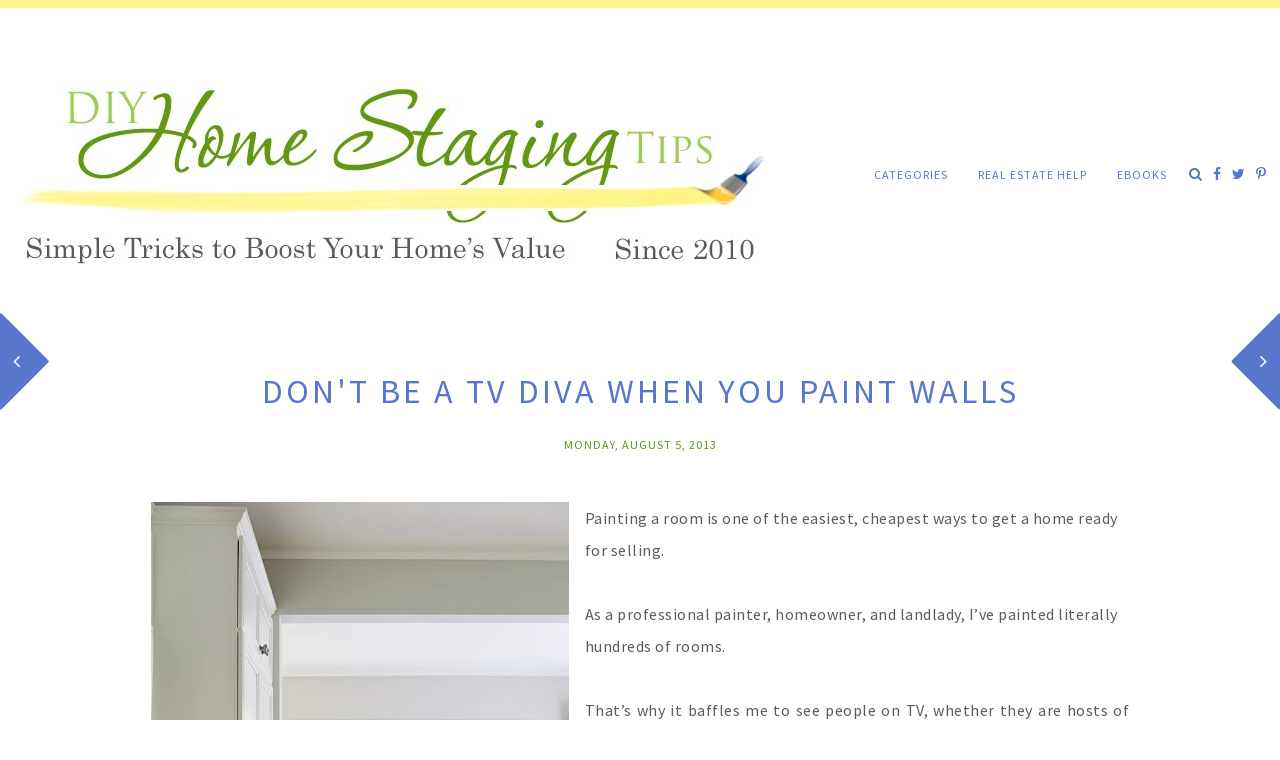

--- FILE ---
content_type: text/html; charset=UTF-8
request_url: https://www.diyhomestagingtips.com/2013/08/dont-be-tv-diva-when-you-paint-walls.html
body_size: 29687
content:
<!DOCTYPE html>
<html class='v2' dir='ltr' xmlns='http://www.w3.org/1999/xhtml' xmlns:b='http://www.google.com/2005/gml/b' xmlns:data='http://www.google.com/2005/gml/data' xmlns:expr='http://www.google.com/2005/gml/expr'>
<head>
<link href='https://www.blogger.com/static/v1/widgets/335934321-css_bundle_v2.css' rel='stylesheet' type='text/css'/>
<meta content='width=device-width, initial-scale=1,maximum-scale=1.0' name='viewport'/>
<meta content='text/html; charset=UTF-8' http-equiv='Content-Type'/>
<meta content='blogger' name='generator'/>
<link href='https://www.diyhomestagingtips.com/favicon.ico' rel='icon' type='image/x-icon'/>
<link href='https://www.diyhomestagingtips.com/2013/08/dont-be-tv-diva-when-you-paint-walls.html' rel='canonical'/>
<link rel="alternate" type="application/atom+xml" title="DIY Home Staging Tips - Atom" href="https://www.diyhomestagingtips.com/feeds/posts/default" />
<link rel="alternate" type="application/rss+xml" title="DIY Home Staging Tips - RSS" href="https://www.diyhomestagingtips.com/feeds/posts/default?alt=rss" />
<link rel="service.post" type="application/atom+xml" title="DIY Home Staging Tips - Atom" href="https://www.blogger.com/feeds/8919423189147062938/posts/default" />

<link rel="alternate" type="application/atom+xml" title="DIY Home Staging Tips - Atom" href="https://www.diyhomestagingtips.com/feeds/5620436513655774396/comments/default" />
<!--Can't find substitution for tag [blog.ieCssRetrofitLinks]-->
<link href='https://blogger.googleusercontent.com/img/b/R29vZ2xl/AVvXsEjepY2c7aA-DGed_qr2Nnc1pjbt2U6-yGDSouz8Uqlh4P9lQzMde2JIwQcoaRX8qouCWqgLiJAjHP-ICZ1KKlHHpAsBjeKzrYCXfu3i7i3PWmbGFSy8cpIcpdyQszF5DyvDg9Sik7DSeyMXQETU5HAqvh_q3NEpPGYGjL7r8LZQyZUDOhhrUUQWmySFfhLk/w418-h640/PaintedRoom.DIY.HomeStgingTips.%20BHG.KimCornelison.jpg' rel='image_src'/>
<meta content='My best professional  painting tips. Don&#39;t make these common mistakes when painting walls. #homestaging' name='description'/>
<meta content='https://www.diyhomestagingtips.com/2013/08/dont-be-tv-diva-when-you-paint-walls.html' property='og:url'/>
<meta content='Don&#39;t Be A TV Diva When You Paint Walls' property='og:title'/>
<meta content='My best professional  painting tips. Don&#39;t make these common mistakes when painting walls. #homestaging' property='og:description'/>
<meta content='https://blogger.googleusercontent.com/img/b/R29vZ2xl/AVvXsEjepY2c7aA-DGed_qr2Nnc1pjbt2U6-yGDSouz8Uqlh4P9lQzMde2JIwQcoaRX8qouCWqgLiJAjHP-ICZ1KKlHHpAsBjeKzrYCXfu3i7i3PWmbGFSy8cpIcpdyQszF5DyvDg9Sik7DSeyMXQETU5HAqvh_q3NEpPGYGjL7r8LZQyZUDOhhrUUQWmySFfhLk/w1200-h630-p-k-no-nu/PaintedRoom.DIY.HomeStgingTips.%20BHG.KimCornelison.jpg' property='og:image'/>
<title>
Don't Be A TV Diva When You Paint Walls | DIY Home Staging Tips
</title>
<meta content='DIY Home Staging Tips: Don&#39;t Be A TV Diva When You Paint Walls' property='og:title'/>
<meta content='article' property='og:type'/>
<meta content='https://www.diyhomestagingtips.com/2013/08/dont-be-tv-diva-when-you-paint-walls.html' property='og:url'/>
<meta content='https://blogger.googleusercontent.com/img/b/R29vZ2xl/AVvXsEjepY2c7aA-DGed_qr2Nnc1pjbt2U6-yGDSouz8Uqlh4P9lQzMde2JIwQcoaRX8qouCWqgLiJAjHP-ICZ1KKlHHpAsBjeKzrYCXfu3i7i3PWmbGFSy8cpIcpdyQszF5DyvDg9Sik7DSeyMXQETU5HAqvh_q3NEpPGYGjL7r8LZQyZUDOhhrUUQWmySFfhLk/w418-h640/PaintedRoom.DIY.HomeStgingTips.%20BHG.KimCornelison.jpg' property='og:image'/>
<meta content='DIY Home Staging Tips' property='og:site_name'/>
<meta content='My best professional  painting tips. Don&#39;t make these common mistakes when painting walls. #homestaging' name='og:description'/>
<meta content='https://www.diyhomestagingtips.com/' name='twitter:domain'/>
<meta content='Don&#39;t Be A TV Diva When You Paint Walls' name='twitter:title'/>
<meta content='summary_large_image' name='twitter:card'/>
<meta content='https://blogger.googleusercontent.com/img/b/R29vZ2xl/AVvXsEjepY2c7aA-DGed_qr2Nnc1pjbt2U6-yGDSouz8Uqlh4P9lQzMde2JIwQcoaRX8qouCWqgLiJAjHP-ICZ1KKlHHpAsBjeKzrYCXfu3i7i3PWmbGFSy8cpIcpdyQszF5DyvDg9Sik7DSeyMXQETU5HAqvh_q3NEpPGYGjL7r8LZQyZUDOhhrUUQWmySFfhLk/w418-h640/PaintedRoom.DIY.HomeStgingTips.%20BHG.KimCornelison.jpg' name='twitter:image'/>
<link href='https://fonts.googleapis.com/css?family=Playfair+Display:400,400i,700' rel='stylesheet'/>
<link href='https://fonts.googleapis.com/css?family=Source+Sans+Pro:300,400' rel='stylesheet'/>
<style type='text/css'>@font-face{font-family:'Playfair Display';font-style:italic;font-weight:400;font-display:swap;src:url(//fonts.gstatic.com/s/playfairdisplay/v40/nuFRD-vYSZviVYUb_rj3ij__anPXDTnCjmHKM4nYO7KN_qiTXtHA_A.ttf)format('truetype');}@font-face{font-family:'Playfair Display';font-style:normal;font-weight:400;font-display:swap;src:url(//fonts.gstatic.com/s/playfairdisplay/v40/nuFvD-vYSZviVYUb_rj3ij__anPXJzDwcbmjWBN2PKdFvXDXbtY.ttf)format('truetype');}@font-face{font-family:'Playfair Display';font-style:normal;font-weight:700;font-display:swap;src:url(//fonts.gstatic.com/s/playfairdisplay/v40/nuFvD-vYSZviVYUb_rj3ij__anPXJzDwcbmjWBN2PKeiunDXbtY.ttf)format('truetype');}</style>
<style id='page-skin-1' type='text/css'><!--
/*
-----------------------------------------------
Name:     Parallel
Version:  2.0
Designer: Underline Designs
URL:      https://underlinedesigns.com/
----------------------------------------------- */
/* Variable definitions
====================
<Variable name="keycolor" description="Main Color" type="color" default="#66bbdd" />
<Group description="Body Text" selector="body">
<Variable name="body.font" description="Font" type="font" default="normal 400 15px 'Source Sans Pro', Helvetica, Arial" />
<Variable name="body.color" description="Text Color" type="color" default="#000" />
</Group>
<Group description="Backgrounds" selector=".body-fauxcolumns-outer">
<Variable name="body.background.color" description="Outer Background" type="color" default="#fff" />
<Variable name="content.background.color" description="Inner Background" type="color" default="#ffffff" />
</Group>
<Group description="Blog Top/Bottom Borders" selector=".tabs-outer">
<Variable name="top.border" description="Border Color" type="color" default="#000" />
</Group>
<Group description="Highlighted Text" selector="body">
<Variable name="highlight.color" description="Hightlight Text Color" type="color" default="#DEDEDE" />
<Variable name="highlight.background.color" description="Highlight Background Color" type="color" default="#000" />
</Group>
<Group description="Links" selector=".main-outer">
<Variable name="link.color" description="Link Color" type="color" default="#000" />
<Variable name="link.visited.color" description="Visited Color" type="color" default="#000" />
<Variable name="link.hover.color" description="Hover Color" type="color" default="#bbb" />
</Group>
<Group description="Post Links" selector=".post-content">
<Variable name="plink.color" description="Link Color" type="color" default="#bbb" />
<Variable name="plink.visited.color" description="Visited Color" type="color" default="#bbb" />
<Variable name="plink.hover.color" description="Hover Color" type="color" default="#000" />
</Group>
<Group description="Menu Bar" selector=".menubar">
<Variable name="menu.font" description="Font" type="font" default="normal normal 11px 'Source Sans Pro', Helvetica, Arial" />
<Variable name="menu.color" description="Color" type="color" default="#000" />
<Variable name="menu.color.hover" description="Hover Color" type="color" default="#bbb" />
<Variable name="menu.background" description="background" type="color" default="#fff" />
</Group>
<Group description="Social Media" selector="#LinkList400">
<Variable name="sticky.color" description="Icons Color" type="color" default="#000" />
</Group>
<Group description="Blog Title" selector=".header h1">
<Variable name="header.image" description="Header Size (Image)" type="length" default="30px" min="10px" max="300px" />
<Variable name="header.font" description="Font" type="font" default="normal normal 44px 'Source Sans Pro', Helvetica, Arial" />
<Variable name="header.color" description="Title Color" type="color" default="#000" />
</Group>
<Group description="Blog Description" selector=".header .description">
<Variable name="description.font" description="Font" type="font" default="normal 400 10px 'Source Sans Pro', Helvetica, Arial" />
<Variable name="description.color" description="Description Color" type="color" default="#000" />
</Group>
<Group description="Popular Posts" selector=".PopularPosts .item-title">
<Variable name="featured.font" description="Title Font" type="font" default="normal 400 13px 'Source Sans Pro', Helvetica, Arial" />
<Variable name="pop.color" description="Text Color" type="color" default="#fff" />
</Group>
<Group description="Featured Post" selector=".post-summary-img">
<Variable name="featuredp.img.size" description="Image Size" type="length" default="400px" min="200px" max="1000px" />
<Variable name="featuredp.font" description="Title Font" type="font" default="normal normal 34px 'Source Sans Pro', Helvetica, Arial" />
<Variable name="featuredp.color" description="Text Color" type="color" default="#fff" />
</Group>
<Group description="Post Items" selector=".post-outer">
<Variable name="post.title.font" description="Font" type="font" default="normal normal 34px 'Source Sans Pro', Helvetica, Arial" />
<Variable name="date.font" description="Date Font" type="font" default="normal 400 10px 'Source Sans Pro', Helvetica, Arial" />
<Variable name="date.color" description="Date Color" type="color" default="#bbb" />
</Group>
<Group description="Read More Buttons" selector=".jump-link a, #blog-pager a, .comments .comment .comment-actions a, .comments .continue a, .jump-link span">
<Variable name="more.font" description="Font" type="font" default="normal 400 10px 'Source Sans Pro', Helvetica, Arial" />
<Variable name="more.color" description="Text Color" type="color" default="#000" />
<Variable name="more.border" description="Underline Color" type="color" default="#000" />
<Variable name="more.hover.color" description="Hover Text Color" type="color" default="#bbb" />
</Group>
<Group description="Post Content Items" selector=".post-outer">
<Variable name="heading.font" description="Heading Font" type="font" default="normal normal 80px 'Playfair Display', serif" />
<Variable name="quote.font" description="Quote Font" type="font" default="italic normal 20px 'Playfair Display', serif" />
<Variable name="border.color" description="Title Bottom Border Color" type="color" default="#000" />
</Group>
<Group description="Post Footer" selector=".post-footer">
<Variable name="post.footer.font" description="Post Footer Font" type="font" default="normal 400 10px 'Source Sans Pro', Helvetica, Arial" />
<Variable name="post.footer.color" description="Text Color" type="color" default="#000" />
<Variable name="post.footer.border" description="Border Color" type="color" default="#000" />
</Group>
<Group description="Older/Newer Posts" selector=".pager-prev, .pager-next">
<Variable name="pager.font" description="Title Font" type="font" default="normal normal 11px 'Source Sans Pro', Helvetica, Arial" />
<Variable name="pager.title.color" description="Post Title Color" type="color" default="#fff" />
<Variable name="pager.color" description="Next/prev Color" type="color" default="#fff" />
<Variable name="pager.background" description="Next/prev Background" type="color" default="#000" />
</Group>
<Group description="Comments" selector=".comments">
<Variable name="comment.font" description="Title Font" type="font" default="normal 400 18px 'Source Sans Pro', Helvetica, Arial" />
<Variable name="comment.color" description="Title Color" type="color" default="#000" />
<Variable name="comment.font.user" description="User Font" type="font" default="normal 400 23px 'Source Sans Pro', Helvetica, Arial" />
</Group>
<Group description="Gadgets" selector=".sidebar .widget h2">
<Variable name="widget.title.font" description="Title Font" type="font" default="normal 400 13px 'Source Sans Pro', Helvetica, Arial" />
<Variable name="gadget.color" description="Text Color" type="color" default="#000" />
<Variable name="gadget.background" description="Background Color" type="color" default="#fff" />
<Variable name="gadget.border" description="Border Color" type="color" default="#000" />
</Group>
<Group description="Follow By Email" selector=".FollowByEmail">
<Variable name="follow.font" description="Inputs Font" type="font" default="normal 400 10px 'Source Sans Pro', Helvetica, Arial" />
<Variable name="follow.color" description="Email Color" type="color" default="#000" />
<Variable name="follow.submit.color" description="Submit Color" type="color" default="#000" />
<Variable name="follow.submit.background" description="Submit Background" type="color" default="#bbb" />
<Variable name="follow.submit.hover" description="Submit Hover Color" type="color" default="#000" />
<Variable name="follow.submit.hover.background" description="Submit Hover Background" type="color" default="#fff" />
</Group>
<Group description="Footer" selector=".footer-outer">
<Variable name="footer.background" description="Footer Background" type="color" default="#fff" />
<Variable name="footer.color" description="Text Color" type="color" default="#000" />
<Variable name="footer.link.color" description="Link Color" type="color" default="#000" />
<Variable name="footer.hover.color" description="Link Hover Color" type="color" default="#eee" />
<Variable name="footer.font" description="Title Font" type="font" default="normal 400 10px 'Source Sans Pro', Helvetica, Arial" />
</Group>
<Group description="Search" selector="#search-bar">
<Variable name="search.font" description="Text Font" type="font" default="normal 700 26px 'Playfair Display', serif" />
<Variable name="side.search.color" description="Search Color" type="color" default="#000" />
<Variable name="search.background" description="Search Background" type="color" default="rgba(255, 255, 255, 0.68)" />
</Group>
<Group description="Label Pages" selector="#search-bar">
<Variable name="label.font" description="Title Font" type="font" default="normal normal 34px 'Source Sans Pro', Helvetica, Arial" />
<Variable name="label.color" description="Title Color" type="color" default="#000" />
<Variable name="label.border" description="Border Color" type="color" default="#000" />
<Variable name="label.title.color" description="Post Title Color" type="color" default="#fff" />
</Group>
<Group description="Instagram Title" selector="#instafeed-widget h2">
<Variable name="insta.font" description="Title Font" type="font" default="normal normal 24px 'Source Sans Pro', Helvetica, Arial" />
<Variable name="insta.color" description="Title Color" type="color" default="#000" />
</Group>
<Group description="Status Message" selector=".status-msg-body">
<Variable name="status.font" description="Text Font" type="font" default="normal 400 10px 'Source Sans Pro', Helvetica, Arial" />
</Group>
<Variable name="body.background" description="Body Background" type="background" color="#ffffff" default="$(color) none repeat scroll top left" />
<Variable name="body.background.override" description="Body Background Override" type="string" default="" />
*/
/* Content
----------------------------------------------- */
html {
line-height: 1.15;
-ms-text-size-adjust: 100%;
-webkit-text-size-adjust: 100%
}
body {
font: normal 400 16px 'Source Sans Pro', Helvetica, Arial;
color: #5b5b5b;
background: #ffffff none repeat scroll top left;
}
html body,
body.mobile,
html .post-body {
font: normal 400 16px 'Source Sans Pro', Helvetica, Arial;
color: #5b5b5b;
line-height: 2;
}
html body .region-inner {
min-width: 0;
max-width: 100%;
width: auto;
}
article,
aside,
footer,
header,
nav,
main,
section {
display: block;
margin: 0;
padding: 0;
border: 0;
vertical-align: baseline
}
.section {
margin: 0;
padding: 0;
border: 0;
vertical-align: baseline
}
h1 {
font-size: 2em;
margin: .67em 0
}
.post-content h1,
.post-content h2,
.post-content h3,
.post-content h4,
.post-content h5,
.post-content h6 {
margin: 25px auto 5px auto;
}
h1,
h2,
h3,
h4,
h5,
h6 {
font: normal normal 60px 'Playfair Display', serif;
}
h1 {
font-size: 40px;
}
h2 {
font-size: 30px;
}
h3 {
font-size: 20px;
}
h4 {
font-size: 15px;
}
h5 {
font-size: 12px;
}
h6 {
font-size: 10px;
}
figcaption,
figure {
display: block
}
figure {
margin: 1em 40px
}
hr {
box-sizing: content-box;
height: 0;
overflow: visible
}
pre {
font-family: monospace, monospace;
font-size: 1em
}
a {
text-decoration: none;
color: #5776cc;
margin: 0 auto;
-webkit-text-decoration-skip: objects
}
a:active,
a:hover {
text-decoration: none;
color: #629914;
outline-width: 0
}
.post-content a:link {
text-decoration: none;
color: #5776cc;
}
.post-content a:visited {
text-decoration: none;
color: #5776cc;
}
.post-content a:hover {
text-decoration: none;
color: #629914;
}
abbr[title] {
border-bottom: 0;
text-decoration: none;
}
b,
strong {
font-weight: inherit
}
b,
strong {
font-weight: bolder
}
code,
kbd,
samp {
font-family: monospace, monospace;
font-size: 1em
}
dfn {
font-style: italic
}
mark {
background-color: #ff0;
color: #000
}
small {
font-size: 80%
}
blockquote {
font: italic normal 20px 'Playfair Display', serif;
}
sub,
sup {
font-size: 75%;
line-height: 0;
position: relative;
vertical-align: baseline
}
.widget {
line-height: 2;
}
sub {
bottom: -0.25em
}
sup {
top: -0.5em
}
audio,
video {
display: inline-block
}
img {
border-style: none;
max-width: 100%;
padding: 0;
height: auto;
margin: 0 auto 5px auto;
}
audio:not([controls]) {
display: none;
height: 0
}
svg:not(:root) {
overflow: hidden
}
button,
input,
optgroup,
select,
textarea {
font-family: inherit;
font-size: 100%;
line-height: 1.15;
margin: 0 outline: none!important;
-webkit-appearance: none!important;
box-shadow: none!important;
-moz-border-radius: 0!important;
-webkit-border-radius: 0!important;
border-radius: 0!important
}
a,
button,
img,
input,
.post-img,
span,
li,
h3,
.grid-overlay {
transition: all .26s ease-out;
-o-transition: all .26s ease-out;
-ms-transition: all 0.26s ease-out;
-moz-transition: all .26s ease-out;
-webkit-transition: all .26s ease-out;
}
a:hover img,
.post-img-four a:hover .post-img,
.post-img-two a:hover .post-img,
.post-img-three a:hover .post-img {
opacity: .7;
}
*,
*:before,
*:after {
box-sizing: inherit;
-webkit-box-sizing: border-box;
-moz-box-sizing: border-box;
box-sizing: border-box
}
button,
input {
overflow: visible
}
button,
select {
text-transform: none
}
::-webkit-input-placeholder {
color: inherit;
opacity: 1
}
:-moz-placeholder {
color: inherit;
opacity: 1
}
::-moz-placeholder {
color: inherit;
opacity: 1
}
:-ms-input-placeholder {
color: inherit;
opacity: 1
}
::-ms-input-placeholder {
color: inherit;
opacity: 1
}
::-webkit-file-upload-button {
-webkit-appearance: button;
font: inherit
}
button,
html [type="button"],
[type="reset"],
[type="submit"] {
-webkit-appearance: button
}
button::-moz-focus-inner,
[type="button"]::-moz-focus-inner,
[type="reset"]::-moz-focus-inner,
[type="submit"]::-moz-focus-inner {
border-style: none;
padding: 0
}
button:-moz-focusring,
[type="button"]:-moz-focusring,
[type="reset"]:-moz-focusring,
[type="submit"]:-moz-focusring {
outline: 1px dotted ButtonText
}
fieldset {
border: 1px solid #c0c0c0;
margin: 0 2px;
padding: .35em .625em .75em
}
legend {
box-sizing: border-box;
color: inherit;
display: table;
max-width: 100%;
padding: 0;
white-space: normal
}
progress {
display: inline-block;
vertical-align: baseline
}
textarea {
overflow: auto
}
::-moz-selection {
background-color: #5776cc;
color: #ffffff;
}
::selection {
background-color: #5776cc;
color: #ffffff;
}
#ArchiveList select {
width: 100%;
padding: 1.5em;
border: 1px solid #000;
}
.label-size {
font: normal 400 16px 'Source Sans Pro', Helvetica, Arial;
}
.body-fauxcolumn-outer .fauxcolumn-inner {
background: transparent;
_background-image: none;
}
.body-fauxcolumn-outer .cap-top {
position: absolute;
z-index: 1;
height: 400px;
width: 100%;
}
.body-fauxcolumn-outer .cap-top .cap-left {
width: 100%;
background: transparent;
_background-image: none;
}
.content-inner {
padding: 0;
background-color: #ffffff;
overflow: hidden;
}
.post-outer,
.sidebar {
background-color: #ffffff;
}
.post-content {
padding: 10px;
text-align: justify;
letter-spacing: .5px;
}
html body,
body.mobile,
html .post-body {
text-align: justify;
}
select {
border: none;
background: none;
outline: none;
opacity: 1;
-webkit-appearance: none;
filter: alpha(opacity=100)
}
table,
td,
tr,
th {
margin: 0 auto;
padding: 0
}
table {
width: 100%;
}
ul,
li,
ol {
margin: 0;
padding: 0 0;
list-style: none;
list-style-image: none;
border: 0;
}
.post-content ol,
.post-content ul {
padding-left: 2em !important;
}
.post-content ol li {
margin-left: 1em !important;
list-style-type: decimal !important;
}
.post-content ul li:before {
text-rendering: auto;
-webkit-font-smoothing: antialiased;
-moz-osx-font-smoothing: grayscale;
content: '- ';
padding-right: 6px;
font-family: Arial;
font-size: 16px;
}
html,
input[type="search"] {
box-sizing: border-box;
}
.navbar,
.Attribution,
.tab-content .widget > h2,
.tab-content .widget .item-snippet,
.menubar .widget > h2,
.socialmedia .widget > h2 {
height: 0;
display: none !important;
}
.mobile-srch {
display: none;
}
/* Menu Bar
----------------------------------------------- */
footer {
border-bottom: 8px solid #fff587;
}
.tabs-outer {
text-align: center;
border-top: 8px solid #fff587;
}
.tabs-inner-a {
margin: 0 auto;
padding: 0 10px;
max-width: 1500px;
}
.tabs-inner {
padding: 0;
position: relative;
display: -webkit-box;
display: -ms-flexbox;
display: flex;
-webkit-box-pack: justify;
-ms-flex-pack: justify;
justify-content: space-between;
align-items: center;
}
.menubar-outer {
background: #ffffff;
}
.menubar .PageList,
#mobile-menu {
display: none;
}
.tabs .widget li {
float: none;
display: inline-block;
}
.menubar .PageList li a,
.slicknav_nav li > a {
display: inline-block;
padding: 25px 15px;
font: normal normal 12px 'Source Sans Pro', Helvetica, Arial;
color: #5776cc;
text-transform: uppercase;
letter-spacing: 1px;
}
.slicknav_nav li > a > a {
color: #5776cc;
}
.menubar .dropdown li a {
padding: 15px 15px;
}
.menubar .PageList li a:hover,
.slicknav_nav li > a:hover,
#LinkList400 li a:hover,
.slicknav_nav li > a > a:hover {
color: #629914;
}
span.slicknav_icon {
display: inline-block;
vertical-align: middle;
padding-right: 10px;
}
.slicknav_menutxt {
display: inline-block;
font: normal normal 12px 'Source Sans Pro', Helvetica, Arial;
font-size: 13px;
color: #5776cc;
text-transform: uppercase;
letter-spacing: 1px;
vertical-align: middle;
}
.dropdown ul {
position: absolute;
min-width: 180px;
border-top: 0;
background: #ffffff;
z-index: 99;
display: none;
}
#menubar li:hover > ul {
display: block;
}
.menubar .dropdown ul li {
display: block;
text-align: left;
}
.menubar-outer {
overflow: visible;
position: initial;
}
.slicknav_btn {
display: block;
padding: 22px 0;
}
.slicknav_icon-bar {
width: 26px;
height: 2px;
background: #5776cc;
margin: 3px 0 0 0;
display: block;
}
.slicknav_open .slicknav_icon-bar:first-child {
-webkit-transform: rotate(45deg) translate(2px, 4px);
-ms-transform: rotate(45deg) translate(2px, 4px);
transform: rotate(45deg) translate(2px, 4px);
}
.slicknav_open .slicknav_icon-bar:last-child {
-webkit-transform: rotate(-45deg) translate(3px, -5px);
-ms-transform: rotate(-45deg) translate(3px, -5px);
transform: rotate(-45deg) translate(3px, -5px);
}
.slicknav_icon-bar:first-child {
margin: 0;
}
.slicknav_open .slicknav_icon-bar:nth-of-type(2) {
background: transparent;
}
.slicknav_nav {
background: #ffffff;
position: absolute;
left: 0;
right: 0;
border-top: 0;
z-index: 99;
}
/* Cookies
----------------------------------------------- */
.cookie-choices-info {
top: auto !important;
bottom: 0;
font: normal 400 16px 'Source Sans Pro', Helvetica, Arial !important;
font-size: 10px;
letter-spacing: 1px;
background-color: #000 !important;
}
.cookie-choices-info .cookie-choices-text {
font-size: 10px !important;
margin: 5px 20px !important;
color: #fff !important;
text-transform: uppercase;
}
.cookie-choices-info .cookie-choices-button {
font-weight: normal !important;
text-transform: uppercase !important;
color: #fff !important;
font-size: 10px !important;
}
.cookie-choices-info .cookie-choices-button:hover {
color: #b1b1b1 !important;
}
/* Header
----------------------------------------------- */
#header {
display: inline-block;
vertical-align: middle;
padding: 40px 0;
float: left;
}
.header-inner .Header #header-inner {
overflow: hidden;
}
#header-inner img {
margin: 0 auto;
max-width: 300px;
}
#header-inner a:hover img {
opacity: 1;
}
#header-inner {
text-align: left;
}
.header-inner .Header .titlewrapper {
padding: 80px 0;
}
.Header h1 {
font: normal normal 44px 'Source Sans Pro', Helvetica, Arial;
color: #629914;
margin: 0 auto;
letter-spacing: 0.3em;
text-transform: uppercase;
}
.Header h1 a {
color: #629914;
}
.header-inner .Header .descriptionwrapper {
padding: 0;
margin: 5px auto;
}
.Header .description {
margin: 0 auto;
padding: 10px 0;
font: normal 400 12px 'Source Sans Pro', Helvetica, Arial;
color: #5b5b5b;
text-transform: uppercase;
letter-spacing: 1px;
}
.footer-outer .Header .description {
display: none;
}
.pager-prev:before,
.pager-next:before {
content: "";
display: block;
width: 66%;
height: 66%;
position: absolute;
top: 17px;
left: 0;
background: #fff;
-webkit-border-radius: 2px;
-moz-border-radius: 2px;
border-radius: 2px;
-webkit-transform: rotate(45deg);
-moz-transform: rotate(45deg);
-o-transform: rotate(45deg);
-ms-transform: rotate(45deg);
transform: rotate(45deg);
-webkit-transition: all 0.27s cubic-bezier(0.000, 0.000, 0.580, 1.000);
-moz-transition: all 0.27s cubic-bezier(0.000, 0.000, 0.580, 1.000);
-o-transition: all 0.27s cubic-bezier(0.000, 0.000, 0.580, 1.000);
-ms-transition: all 0.27s cubic-bezier(0.000, 0.000, 0.580, 1.000);
transition: all 0.27s cubic-bezier(0.000, 0.000, 0.580, 1.000);
}
.pager-prev:before {
left: auto;
right: 0;
}
.pager-prev:before,
.pager-next:before {
background: #5776cc;
}
.pager-prev,
.pager-next {
opacity: 0;
display: block;
position: absolute;
top: 50%;
margin-top: -50px;
width: 105px;
height: 105px;
line-height: 105px;
font-size: 16px;
text-align: center;
color: #000;
z-index: 6;
-webkit-transition: all 0.27s cubic-bezier(0.000, 0.000, 0.580, 1.000);
-moz-transition: all 0.27s cubic-bezier(0.000, 0.000, 0.580, 1.000);
-o-transition: all 0.27s cubic-bezier(0.000, 0.000, 0.580, 1.000);
-ms-transition: all 0.27s cubic-bezier(0.000, 0.000, 0.580, 1.000);
transition: all 0.27s cubic-bezier(0.000, 0.000, 0.580, 1.000);
}
.pager-next {
left: -35px;
text-align: left;
padding-left: 15px;
}
.pager-prev {
right: -35px;
text-align: right;
padding-right: 15px;
}
.pager-next,
.pager-prev {
opacity: 1;
}
.pager-prev .fa,
.pager-next .fa {
color: #ffffff;
font-size: 20px;
position: relative;
}
/* Featured Post
----------------------------------------------- */
.PopularPosts .item-title,
.related-posts .item-title {
font: normal 400 14px 'Source Sans Pro', Helvetica, Arial;
color: #ffffff;
text-transform: uppercase;
letter-spacing: 1px;
text-align: center;
background: rgba(0, 0, 0, 0.11);
width: 100%;
padding: 10px;
}
.PopularPosts .item-outer .item-title,
.related-posts .item-title {
position: absolute;
top: 0;
left: 0;
bottom: 0;
right: 0;
}
.PopularPosts .item-title a,
.related-posts .item-title a {
color: #ffffff;
}
/* Featured Post
----------------------------------------------- */
.FeaturedPost h3 {
font: normal normal 34px 'Source Sans Pro', Helvetica, Arial;
color: #ffffff;
text-transform: uppercase;
letter-spacing: 3px;
text-align: center;
}
.FeaturedPost a {
color: #ffffff;
}
.post-summary p {
padding: 10px 0;
display: block;
line-height: 2;
color: #ffffff;
}
.post-summary {
background: #ffffff;
padding: 0;
overflow: hidden;
position: relative;
line-height: 0;
}
.post-summary-a {
background: rgba(0, 0, 0, 0.11);
position: absolute;
bottom: 0;
top: 0;
left: 0;
right: 0;
text-align: center;
}
.post-summary-b {
display: table;
width: 100%;
height: 100%;
max-width: 500px;
margin: 0 auto;
}
.post-summary-c {
display: table-cell;
vertical-align: middle;
}
.post-summary-img {
height: 400px;
background-position: 50% !important;
background-size: cover !important;
}
/* Popular Posts
----------------------------------------------- */
.sidebar .PopularPosts .item-title,
.related-posts .item-title {
max-width: 100%;
}
.item-title-a {
display: table;
width: 100%;
height: 100%;
}
.item-title-b {
display: table-cell;
vertical-align: middle;
}
.item-outer {
position: relative;
}
.PopularPosts .widget-content ul li {
padding: 0;
position: relative;
display: inline-block;
vertical-align: top;
width: 24%;
float: left;
margin: 0 1.3% 0 0;
}
.PopularPosts .widget-content ul li:nth-of-type(4n+4) {
margin: 0;
}
.PopularPosts .item-thumbnail {
float: none;
margin: 0 auto;
}
.PopularPosts img,
.PopularPosts a {
padding: 0;
margin: 0 auto;
display: block;
}
.item-snippet {
line-height: 2;
padding: 10px 25px;
}
/* Search ----------------------------------------------- */
.b-modal.__b-popup1__ {
background: rgba(255,255,255,0.678) !important;
opacity: 1 !important;
}
.menu-search {
display: none;
}
.srch-body {
left: 0 !important;
right: 0 !important;
text-align: center;
display: none;
max-width: 50%;
width: 100%;
margin: 0 auto;
}
#srch-bar input[type="text"] {
width: 100%;
max-width: 90%;
padding: 15px;
color: #5b5b5b !important;
border: 0 !important;
background: rgba(255,255,255,0.678);
text-align: center;
font: normal 700 26px 'Playfair Display', serif;
text-transform: capitalize;
}
.b-close-inner {
width: 30px;
height: 30px;
z-index: 2;
position: relative;
margin: 0 auto;
}
.b-close .b-close-a {
-webkit-transform: rotate(45deg) translate(7px, 7px);
-ms-transform: rotate(45deg) translate(7px, 7px);
transform: rotate(45deg) translate(7px, 7px);
background: #5b5b5b;
width: 100%;
height: 2px;
margin: 8px auto;
cursor: pointer;
}
.b-close .b-close-b {
-webkit-transform: rotate(-45deg) translate(0, 0);
-ms-transform: rotate(-45deg) translate(0, 0);
transform: rotate(-45deg) translate(0, 0);
background: #5b5b5b;
height: 2px;
cursor: pointer;
}
/* Post Footer ----------------------------------------------- */
.post-footer {
background: #ffffff;
text-align: center;
padding: 10px 0;
font: normal 400 12px 'Source Sans Pro', Helvetica, Arial;
color: #5b5b5b;
text-transform: uppercase;
letter-spacing: 1px;
margin: 0 auto;
}
.post-footer a {
color: #5b5b5b;
}
.post-share-buttons.goog-inline-block {
display: block;
}
.share-buttonz {
font-size: 16px;
display: inline-block;
padding: 10px;
}
/* Instagram ----------------------------------------------- */
.instafeed-widget .widget-content {
line-height: 0;
}
#instafeed-widget h2 {
font: normal normal 18px 'Source Sans Pro', Helvetica, Arial;
color: #5776cc;
display: block;
text-align: center;
margin: 10px auto;
letter-spacing: 0.3em;
text-transform: uppercase;
border: 0;
}
/* Headings
----------------------------------------------- */
.widget > h2,
.widget h2.title,
.related-posts h4 {
margin: 0 auto;
font: normal 400 14px 'Source Sans Pro', Helvetica, Arial;
}
.widget > h2,
.widget h2.title,
.related-posts h4 {
display: block;
padding: 15px 20px 15px 0;
color: #5b5b5b;
text-transform: uppercase;
letter-spacing: 1px;
text-align: center;
border-bottom: 1px solid #fff587;
background: #ffffff;
margin: 1em 0;
}
/* Related Posts
----------------------------------------------- */
.related-posts {
text-align: center;
}
.related-posts-inner ul {
padding: 0 !important;
margin: 20px auto !important;
}
.related-posts li {
position: relative;
display: inline-block;
width: 24%;
margin: 0 1.3% 0 0;
vertical-align: top;
padding: 0;
}
.related-posts li:last-child {
margin: 0;
}
.related-img {
line-height: 0;
}
.related-img img {
margin: 0;
width: 100%;
height: 100%;
}
.related-posts li a {
display: block;
}
.related-posts .item-title {
padding: 10px;
}
/* Status Bar
----------------------------------------------- */
.status-msg-border,
.status-msg-bg {
border: 0;
filter: none;
-moz-opacity: 1;
opacity: 1;
background-color: transparent;
}
.status-msg-body {
position: relative;
}
.status-msg-wrap {
width: 100%;
margin: 0 auto;
padding: 0;
font: normal 400 12px 'Source Sans Pro', Helvetica, Arial;
text-transform: uppercase;
letter-spacing: 1px;
max-width: 90%;
text-align: center;
}
/* Pager
----------------------------------------------- */
#blog-pager a {
padding: 10px 30px;
}
#blog-pager {
margin: 1em auto;
}
html .blog-pager-older-link,
html .home-link,
html .blog-pager-newer-link {
height: auto;
line-height: normal;
}
.mobile-link-button {
font-size: inherit;
font-family: inherit;
-webkit-border-radius: 0;
border-radius: 0;
height: auto;
padding: 0;
}
html #blog-pager-older-link {
width: auto;
margin-right: 0;
}
html #blog-pager-newer-link {
width: initial;
margin-left: 0;
}
.blog-pager-inner #blog-pager-newer-link,
.blog-pager-inner #blog-pager-older-link {
display: inline-block;
float: none;
position: fixed;
top: 50%;
-webkit-transform: translateY(-50%);
-ms-transform: translateY(-50%);
transform: translateY(-50%);
}
.blog-pager-inner #blog-pager-older-link {
left: -130px;
}
.blog-pager-inner #blog-pager-newer-link {
right: -130px;
}
.blog-pager-inner #blog-pager-older-link:hover {
left: 0;
}
.blog-pager-inner #blog-pager-newer-link:hover {
right: 0;
}
.post-pager-img {
background-position: 50% !important;
background-size: cover !important;
width: 130px;
height: 130px;
position: relative;
z-index: 11;
}
.post-pager-title {
position: absolute;
left: 0;
right: 0;
top: 0;
bottom: 0;
}
.post-pager-a {
display: table;
width: 100%;
height: 100%;
padding: 15px;
}
.post-pager-b {
display: table-cell;
vertical-align: middle;
}
.post-pager-b span {
font: normal normal 12px 'Source Sans Pro', Helvetica, Arial;
color: #ffffff;
text-transform: uppercase;
letter-spacing: 1px;
text-align: center;
display: block;
}
/* Sidebar
----------------------------------------------- */
.sidebar,
.FollowByEmail .follow-by-email-inner .follow-by-email-address {
text-align: center;
}
.sidebar .widget:first-child h2 {
margin: 0 0 1em 0;
}
.sidebar .Image .caption,
.sidebar .item-snippet {
display: block;
max-width: 80%;
margin: 0 auto;
text-align: justify;
}
.sidebar .FollowByEmail .follow-by-email-inner td,
.sidebar .FollowByEmail .follow-by-email-inner td:first-child {
display: block;
width: 100%;
margin-bottom: 10px;
}
/* Widgets
----------------------------------------------- */
.widget,
.section:first-child .widget:first-child {
margin: 0 auto;
}
.widget ul {
padding: 0;
margin: 0 auto;
}
.widget .zippy {
color: #000;
}
.widget .popular-posts ul {
list-style: none;
}
/* Follow By Email ----------------------------------------------- */
.FollowByEmail {
text-align: center;
}
.footer-outer .FollowByEmail .widget-content {
width: 65%;
padding: 20px 0;
background: transparent;
}
.FollowByEmail .follow-by-email-inner {
margin: 30px 0;
}
.FollowByEmail .follow-by-email-inner td:first-child {
width: 65%;
}
.FollowByEmail .follow-by-email-inner .follow-by-email-address {
height: auto;
border: 1px solid #5776cc;
background: transparent;
color: #5776cc;
padding: 10px 0 10px 10px;
font: normal 400 12px 'Source Sans Pro', Helvetica, Arial;
text-transform: uppercase;
letter-spacing: 1px;
}
.FollowByEmail .follow-by-email-inner .follow-by-email-submit {
width: 100%;
margin: 0 auto;
background: #5776cc;
color: #ffffff;
cursor: pointer;
font: normal 400 12px 'Source Sans Pro', Helvetica, Arial;
text-transform: uppercase;
letter-spacing: 1px;
height: auto;
padding: 10px;
border: 1px solid #5776cc;
}
.FollowByEmail .follow-by-email-inner .follow-by-email-submit:hover {
background: #629914;
color: #ffffff;
}
.footer-outer .FollowByEmail .follow-by-email-inner .follow-by-email-submit,
.footer-outer .FollowByEmail .follow-by-email-inner .follow-by-email-address {
border: 1px solid #5b5b5b;
color: #5b5b5b;
background: transparent;
}
/* Posts
----------------------------------------------- */
.date-header,
.comments .comments-content .datetime,
.post-location a {
display: block;
padding: 0;
font: normal 400 12px 'Source Sans Pro', Helvetica, Arial;
color: #629914;
text-transform: uppercase;
letter-spacing: 1px;
text-align: center;
}
.date-header,
.post-location {
display: inline-block;
padding: 10px 20px;
}
.post-location .fa {
display: inline-block;
margin-right: 5px;
font-size: 14px;
}
.post-location a {
display: inline-block;
}
.post-title-outer {
margin: 0 10px 30px 10px;
text-align: center;
}
.post-title-outer {
margin: 0 10px 30px 10px;
}
.post-title,
html h3.post-title {
font: normal normal 34px 'Source Sans Pro', Helvetica, Arial;
text-transform: uppercase;
letter-spacing: 3px;
padding: 0 0 15px 0;
vertical-align: middle;
text-align: center;
margin: 0 auto;
}
.grid-title {
display: block;
text-align: center;
font: normal normal 34px 'Source Sans Pro', Helvetica, Arial;
margin: 0 auto;
padding: 10px 0;
text-transform: uppercase;
letter-spacing: 3px;
}
.post-body {
line-height: 2;
position: relative;
margin-top: 20px;
}
.label-title {
margin: 15px auto;
font: normal normal 34px 'Source Sans Pro', Helvetica, Arial;
color: #5776cc;
text-align: left;
text-transform: uppercase;
letter-spacing: 3px;
border-bottom: 1px solid #fff587;
padding-bottom: 10px;
}
.post-body .tr-caption-container img {
padding: 0;
background: transparent;
border: none;
}
.jump-link {
text-align: center;
}
.jump-link a,
#blog-pager a,
.comments .comment .comment-actions a,
.comments .continue a,
.jump-link span {
display: inline-block;
padding: 10px 0;
font: normal 400 12px 'Source Sans Pro', Helvetica, Arial;
color: #5776cc;
text-transform: uppercase;
letter-spacing: 0.3em;
position: relative;
}
.jump-link a:before,
#blog-pager a:before,
.comments .comment .comment-actions a:before,
.comments .continue a:before,
.jump-link span:before {
content: "";
position: absolute;
left: 0;
right: 100%;
bottom: 0;
background: #629914;
height: 2px;
-webkit-transition-property: right;
transition-property: right;
-webkit-transition-duration: 0.3s;
transition-duration: 0.3s;
-webkit-transition-timing-function: ease-out;
transition-timing-function: ease-out;
}
.jump-link a:hover,
#blog-pager a:hover,
.comments .comment .comment-actions a:hover,
.comments .continue a:hover,
.jump-link span:hover {
color: #629914;
}
.jump-link a:hover:before,
#blog-pager a:hover:before,
.comments .comment .comment-actions a:hover:before,
.comments .continue a:hover:before,
.jump-link span:hover:before {
right: 0;
}
.grid.grid-label .grid-title,
.grid.grid-label .jump-link span {
color: #ffffff;
}
.grid-overlay {
background: rgba(0, 0, 0, 0.11);
}
.grid-overlay a {
color: #ffffff;
}
.grid-overlay a:hover {
color: #ffffff;
}
.grid-overlay .grid-title {
font-size: 20px;
}
.grid-img {
height: 600px;
background-position: 50% !important;
background-size: cover !important;
width: 100%;
}
/* Credits
----------------------------------------------- */
#credits {
padding: 15px 0;
text-align: left;
text-transform: uppercase;
letter-spacing: 1px;
display: table;
width: 100%;
}
.cre-left,
.cre-right {
display: table-cell;
width: 50%;
text-align: left;
}
.cre-right {
text-align: right;
}
/* Footer
----------------------------------------------- */
.footer-outer {
margin: 0 auto -1px auto;
background: #ffffff;
color: #5b5b5b;
font: normal 400 14px 'Source Sans Pro', Helvetica, Arial;
}
.footer-outer .widget > h2,
.footer-outer .widget h2.title {
color: #5b5b5b;
border-bottom: 0;
background: transparent;
margin: 10px 0;
}
.footer-outer a,
.footer-outer .Header h1 a {
color: #5776cc;
}
.footer-outer a:hover,
.footer-outer .Header h1 a:hover,
.footer-outer .PageList li a:hover,
.footer-outer .PageList li.selected a:hover {
color: #629914;
}
.footer-inner,
.sidebar .FollowByEmail {
padding: 10px;
}
.footer-outer .FollowByEmail h2,
.footer-outer .FollowByEmail .widget-content {
display: inline-block;
vertical-align: middle;
color: #5b5b5b;
}
.footer-outer .FollowByEmail .follow-by-email-inner .follow-by-email-address {
border: 1px solid #5b5b5b;
color: #5b5b5b;
}
.footer-outer .FollowByEmail .follow-by-email-inner .follow-by-email-submit {
background: #ffffff;
color: #5b5b5b;
border: 1px solid #5b5b5b;
}
.footer-outer .Header h1 {
font-size: 40px;
color: #5b5b5b;
margin: 0 auto;
text-align: center;
}
.footer-outer .PageList li a,
.footer-outer .PageList li.selected a {
display: inline-block;
padding: 5px 0 15px 0;
font: normal normal 12px 'Source Sans Pro', Helvetica, Arial;
color: #5776cc;
text-transform: uppercase;
letter-spacing: 1px;
}
table.section-columns td.columns-cell {
vertical-align: middle;
}
table.section-columns td.first.columns-cell {
text-align: left;
}
table.section-columns td.columns-cell:last-child {
text-align: right;
}
/* Social Media ----------------------------------------------- */
.socialmedia,
.menubar {
display: inline-block;
vertical-align: middle;
}
#LinkList400 li span,
#LinkList500 li span {
display: none;
}
#LinkList400 li,
#LinkList500 li {
display: inline-block;
padding: 0;
vertical-align: top;
}
#LinkList400 li a,
#LinkList500 li a {
padding: 26px 4px;
display: block;
font-size: 10px;
}
#LinkList400 li a {
color: #5776cc;
}
#LinkList400 li a:before,
#LinkList500 li a:before,
.comments .comments-content .icon.blog-author:before {
display: inline-block;
font: normal normal normal 14px/1 FontAwesome;
font-size: inherit;
text-rendering: auto;
-webkit-font-smoothing: antialiased;
-moz-osx-font-smoothing: grayscale;
}
#instagram a:before {
content: "\f16d";
}
#twitter a:before {
content: "\f099";
}
#facebook a:before {
content: "\f09a";
}
#pinterest a:before {
content: "\f231";
}
#tumblr a:before {
content: "\f173";
}
#youtube a:before {
content: "\f16a";
}
#google_plus a:before {
content: "\f0d5";
}
#bloglovin a:before {
content: "\f004";
}
#rss a:before {
content: "\f09e";
}
#snapchat a:before {
content: "\f2ac";
}
#LinkList400 #email a:before,
#LinkList500 #email a:before {
content: "\f2b6";
}
/* Columns
----------------------------------------------- */
.main-inner .column-center-inner {
padding: 0;
}
.main-inner .column-right-inner {
padding: 0 0 0 35px;
}
.main-inner {
padding: 30px 0 0 0;
}
/* Comments
----------------------------------------------- */
.comments {
padding: 0;
}
.comments .comment-block {
margin-left: 0;
}
.comments h4 {
display: block;
padding: 15px 20px;
font: normal 400 18px 'Source Sans Pro', Helvetica, Arial;
color: #5b5b5b;
text-transform: uppercase;
letter-spacing: 3px;
max-width: 90%;
margin: 0 auto;
text-align: center;
}
.comments .comments-content .icon.blog-author {
display: none;
}
.comments .comments-content .user {
font: normal 400 23px 'Source Sans Pro', Helvetica, Arial;
text-transform: uppercase;
letter-spacing: 3px;
text-align: center;
padding-left: 10px;
vertical-align: top;
display: inline-block;
}
.comments .comments-content .user a {
color: #5b5b5b;
}
.comments .comments-content .comment-content {
text-align: justify;
border: 0;
padding: 10px;
color: #5b5b5b;
}
.comments .comment .comment-actions a {
margin-bottom: 10px;
margin-right: 10px;
}
.comments .comment .comment-actions a:hover {
text-decoration: none;
}
.comments .comments-content .inline-thread {
padding: .5em 0 .5em 1em;
}
html .comment-form {
max-width: 100%;
}
.comments .comments-content .datetime {
display: inline-block;
float: right;
}
.comments .comments-content .comment-header {
border-bottom: 1px solid #fff587;
padding-bottom: 10px;
}
/* Fit Vid
----------------------------------------------- */
.fluid-width-video-wrapper {
padding-top: 56.25% !important;
}
.videoWrapper {
position: relative;
padding-bottom: 56.25%;
padding-top: 25px;
height: 0;
}
.videoWrapper iframe {
position: absolute;
top: 0;
left: 0;
width: 100%;
height: 100%;
}
.videoWrapper object,
.videoWrapper embed {
position: absolute;
top: 0;
left: 0;
width: 100%;
height: 100%;
}
.ytp-hide-info-bar .ytp-gradient-top,
.ytp-hide-info-bar .ytp-chrome-top,
.ytp-hide-controls .ytp-gradient-bottom,
.ytp-hide-controls .ytp-chrome-bottom {
display: none;
}
/* Mobile
----------------------------------------------- */
.mobile-date-outer {
border-bottom: 0;
}
/* Media
----------------------------------------------- */
@media only screen and (max-width: 1100px) {
.region-inner.tabs-inner {
line-height: 0;
}
.menubar .PageList li a,
.slicknav_nav li > a {
display: block;
padding: 18px 15px;
}
#menubar,
#crosscol2,
#LinkList400 li:first-child {
display: none;
}
#mobile-menu {
display: inline-block;
}
#LinkList400 li a {
padding: 25px 5px 25px 0;
}
.dropdown ul {
position: relative;
}
.tabs-inner-a {
padding: 0;
}
#header {
padding-left: 10px;
}
.menubar-outer {
padding-right: 10px;
}
.main-outer {
padding: 0 10px;
}
.mobile-srch {
display: inline-block;
padding-right: 25px;
}
}
@media only screen and (max-width: 1000px) {
.homepage-widget {
padding: 0 10px;
}
.footerz-outer,
#credits {
padding: 0 10px;
}
#credits {
padding: 15px 10px;
}
.post-content {
padding: 0;
}
.post-footer {
margin: 0;
}
.post-title-outer {
margin: 0 auto;
}
.blog-pager-inner #blog-pager-newer-link,
.blog-pager-inner #blog-pager-older-link {
position: relative;
top: auto;
-webkit-transform: translateY(0);
-ms-transform: translateY(0);
transform: translateY(0);
}
.blog-pager-inner #blog-pager-older-link {
left: 0;
float: left;
}
.blog-pager-inner #blog-pager-newer-link {
right: 0;
left: auto;
float: right;
}
}
@media only screen and (max-width: 860px) {
.item-outer {
max-width: 500px;
margin: 0 auto;
}
.main-inner .column-center-inner,
.main-inner .column-right-inner {
padding: 0;
}
.main-inner .columns {
padding-right: 0 !important;
}
.main-inner .column-right-outer {
margin-right: 0 !important;
width: 100% !important;
}
.footer-outer .FollowByEmail h2,
.FollowByEmail .widget-content,
table.section-columns td.columns-cell {
display: block;
width: 100%;
text-align: center !important;
}
.footer-inner {
text-align: center;
}
.FollowByEmail .follow-by-email-inner,
.footer-outer .FollowByEmail .widget-content {
margin: 0 auto;
padding: 0;
}
}
@media only screen and (max-width: 790px) {
.date-header {
width: 100%;
display: block;
text-align: center;
margin: 10px auto;
}
.post-title,
html h3.post-title {
display: block;
width: 100%;
margin: 10px auto;
text-align: center;
}
.post-title-outer {
border-bottom: 0;
}
}
@media only screen and (max-width: 690px) {
.FollowByEmail .follow-by-email-inner td,
.FollowByEmail .follow-by-email-inner td:first-child {
display: block;
width: 100%;
}
.FollowByEmail .follow-by-email-inner td input {
margin: 10px auto;
}
.item-snippet {
display: none;
}
}
@media only screen and (max-width: 680px) {
.comments .comments-content .datetime {
float: none;
padding-left: 5px;
}
.PopularPosts .widget-content ul li:nth-of-type(2n+2) {
margin: 0 0 1.3% 0;
}
.PopularPosts .widget-content ul li {
width: 49%;
margin: 0 1.3% 1.3% 0;
}
}
@media only screen and (max-width: 500px) {
#header {
display: block;
float: none;
padding: 40px 0;
}
.tabs-inner {
display: block;
}
#header-inner {
text-align: center;
}
.Header h1 {
font-size: 23px;
}
}
/* Custom CSS Carrie Loves
----------------------------------------------- */
.footer-outer {
margin-top: 30px
}
.widget.LinkList {
text-align: center;
}
#LinkList400 li a,
#LinkList500 li a {
font-size: 14px;
}
table.section-columns td.first.columns-cell,
table.section-columns td.columns-cell {
vertical-align: top;
padding: 15px;
}
.ebook-snippet {
font-size: 14px;
text-align: justify;
}
.post-title,
.entry-title {
color: #5776cc;
}
#header-inner img {
margin: 0 auto;
max-width: 100%;
}.cre-left {
display: table-cell;
width: 75%;
text-align: left;
}
.cre-right {
display: table-cell;
width: 25%;
text-align: right;
}
--></style>
<style id='template-skin-1' type='text/css'><!--
body {
min-width: 240px;
}
.content-outer,
.content-fauxcolumn-outer,
.region-inner {
min-width: 240px;
max-width: 100%;
_width: 100%;
}
.main-outer,
header,
.blog-pager,
.homepage-widget,
#credits,
.region-inner.footer-inner,
.footerz-outer,
.about-title {
max-width: 999px;
margin: 0 auto;
}
.main-inner .columns {
padding-left: 0px;
padding-right: 0px;
}
.main-inner .fauxcolumn-center-outer {
left: 0px;
right: 0px;
/* IE6 does not respect left and right together */
_width: expression(this.parentNode.offsetWidth - parseInt("0px") - parseInt("0px") + 'px');
}
.main-inner .fauxcolumn-left-outer {
width: 0px;
}
.main-inner .fauxcolumn-right-outer {
width: 0px;
}
.main-inner .column-left-outer {
width: 0px;
right: 100%;
margin-left: -0px;
}
.main-inner .column-right-outer {
width: 0px;
margin-right: -0px;
}
#layout {
min-width: 0;
}
#layout .content-outer {
min-width: 0;
width: 800px;
}
#layout .region-inner {
min-width: 0;
width: auto;
}
body#layout div.add_widget {
padding: 8px;
}
body#layout div.add_widget a {
margin-left: 32px;
}
body#layout .menubar .PageList {
display: block;
}
body#layout .section h4 {
font-size: 14px;
text-align: center;
text-transform: uppercase;
letter-spacing: 1px;
}
body#layout div.section {
background-color: #c5d3ec;
border: 1px solid #fff;
}
body#layout .footer-outer .FollowByEmail h2,
body#layout .FollowByEmail .widget-content {
display: block;
vertical-align: middle;
width: auto;
}
body#layout .insta-outer {
margin-bottom: 0;
}
body#layout .footer-outer {
padding-top: 0;
}
body#layout .tabs-inner {
position: relative;
}
body#layout .tabs-inner {
display: block;
}
body#layout #header {
display: inline-block;
vertical-align: middle;
}
body#layout .socialmedia,
body#layout .menubar {
display: inline-block;
vertical-align: middle;
width: 41%;
}
body#layout #header {
width: 25%;
}
body#layout .menubar-outer {
display: inline-block;
width: 69%;
vertical-align: top;
}
body#layout .homepage-widget,
body#layout .footerz-outer,
body#layout .insta-outer {
padding: 0 10px;
}
--></style>
<link href='https://maxcdn.bootstrapcdn.com/font-awesome/4.7.0/css/font-awesome.min.css' rel='stylesheet'/>
<script src='https://ajax.googleapis.com/ajax/libs/jquery/1.10.1/jquery.min.js'></script>
<script src='https://cdnjs.cloudflare.com/ajax/libs/bPopup/0.11.0/jquery.bpopup.min.js'></script>
<script src='https://cdnjs.cloudflare.com/ajax/libs/fitvids/1.1.0/jquery.fitvids.min.js' type='text/javascript'></script>
<script type='text/javascript'>
        (function(i,s,o,g,r,a,m){i['GoogleAnalyticsObject']=r;i[r]=i[r]||function(){
        (i[r].q=i[r].q||[]).push(arguments)},i[r].l=1*new Date();a=s.createElement(o),
        m=s.getElementsByTagName(o)[0];a.async=1;a.src=g;m.parentNode.insertBefore(a,m)
        })(window,document,'script','https://www.google-analytics.com/analytics.js','ga');
        ga('create', 'UA-17189804-1', 'auto', 'blogger');
        ga('blogger.send', 'pageview');
      </script>
<style>
@media only screen and (max-width: 1000px) {
.main-inner {
    padding: 30px 10px 0 10px;
}
}
</style>
<script type='text/javascript'>
//<![CDATA[
!function(a){a(function(){a(".srch-button").bind("click",function(b){b.preventDefault(),a(".srch-body").bPopup()})})}(jQuery);
//]]>
</script>
<link href='https://www.blogger.com/dyn-css/authorization.css?targetBlogID=8919423189147062938&amp;zx=6255ec0d-512e-4fe6-929a-fce20de10676' media='none' onload='if(media!=&#39;all&#39;)media=&#39;all&#39;' rel='stylesheet'/><noscript><link href='https://www.blogger.com/dyn-css/authorization.css?targetBlogID=8919423189147062938&amp;zx=6255ec0d-512e-4fe6-929a-fce20de10676' rel='stylesheet'/></noscript>
<meta name='google-adsense-platform-account' content='ca-host-pub-1556223355139109'/>
<meta name='google-adsense-platform-domain' content='blogspot.com'/>

<link rel="stylesheet" href="https://fonts.googleapis.com/css2?display=swap&family=Open+Sans"></head>
<body class='loading'>
<div class='body-fauxcolumns'>
<div class='fauxcolumn-outer body-fauxcolumn-outer'>
<div class='cap-top'>
<div class='cap-left'></div>
<div class='cap-right'></div>
</div>
<div class='fauxborder-left'>
<div class='fauxborder-right'></div>
<div class='fauxcolumn-inner'>
</div>
</div>
<div class='cap-bottom'>
<div class='cap-left'></div>
<div class='cap-right'></div>
</div>
</div>
</div>
<div class='content'>
<div class='content-fauxcolumns'>
<div class='fauxcolumn-outer content-fauxcolumn-outer'>
<div class='cap-top'>
<div class='cap-left'></div>
<div class='cap-right'></div>
</div>
<div class='fauxborder-left'>
<div class='fauxborder-right'></div>
<div class='fauxcolumn-inner'>
</div>
</div>
<div class='cap-bottom'>
<div class='cap-left'></div>
<div class='cap-right'></div>
</div>
</div>
</div>
<div class='content-outer'>
<div class='content-cap-top cap-top'>
<div class='cap-left'></div>
<div class='cap-right'></div>
</div>
<div class='fauxborder-left content-fauxborder-left'>
<div class='fauxborder-right content-fauxborder-right'></div>
<div class='content-inner'>
<div class='tabs-outer'>
<div class='tabs-cap-top cap-top'>
<div class='cap-left'></div>
<div class='cap-right'></div>
</div>
<div class='fauxborder-left tabs-fauxborder-left'>
<div class='fauxborder-right tabs-fauxborder-right'></div>
<div class='tabs-inner-a'>
<div class='region-inner tabs-inner'>
<div class='header section' id='header' name='Header'><div class='widget Header' data-version='1' id='Header1'>
<div id='header-inner'>
<a href='https://www.diyhomestagingtips.com/' style='display: block'>
<img alt='DIY Home Staging Tips' height='252px; ' id='Header1_headerimg' src='https://blogger.googleusercontent.com/img/b/R29vZ2xl/AVvXsEjl8xnDsNPFhAPOq59_SfUD41CoH9cIjJHaE3Mbs3P3xAS7-Zya4AEYR1hrPq2mfezfkJ95_lHOkQ5WxqpejzAnSAJkysGKnky9MVvNayN1X6P6Ti4ka2dYJaPjGpULE4Q9OQjX0WR8HiM/s758/' style='display: block' width='758px; '/>
</a>
</div>
</div></div>
<nav class='menubar-outer'>
<div class='mobile-srch'><a class='srch-button' style='cursor: pointer;'><i class='fa fa-search'></i></a></div>
<div id='mobile-menu'></div>
<div class='tabs menubar section' id='menubar' name='Menu Bar'><div class='widget PageList' data-version='1' id='PageList1'>
<div class='widget-content'>
<ul>
<li>
<a href='#'>Categories</a>
</li>
<li>
<a href='http://www.diyhomestagingtips.com/search/label/Curb%20appeal'>_Curb Appeal</a>
</li>
<li>
<a href='http://www.diyhomestagingtips.com/search/label/DIY%20Projects'>_DIY Projects</a>
</li>
<li>
<a href='http://www.diyhomestagingtips.com/search/label/Decorating'>_Decorating</a>
</li>
<li>
<a href='http://www.diyhomestagingtips.com/search/label/Real%20estate'>_Real Estate</a>
</li>
<li>
<a href='https://www.diyhomestagingtips.com/search/label/Props'>_Props</a>
</li>
<li>
<a href='https://www.diyhomestagingtips.com/p/real-estate-sos.html'>Real Estate Help </a>
</li>
<li>
<a href='https://www.diyhomestagingtips.com/p/ebooks.html'>eBooks</a>
</li>
</ul>
<div class='clear'></div>
</div>
</div></div>
<div class='socialmedia section' id='crosscol2' name='Social Media'><div class='widget LinkList' data-version='1' id='LinkList400'>
<div class='widget-content'>
<ul>
<li><a class='srch-button' style='cursor: pointer;'><i class='fa fa-search'></i></a></li>
<li><a href='https://www.facebook.com/DIYHomeStagingTips' target='_blank'><span>facebook</span></a></li>
<li><a href='https://twitter.com/homestagingdiy/' target='_blank'><span>twitter</span></a></li>
<li><a href='https://www.pinterest.com/DIYHomeStaging/_saved/' target='_blank'><span>pinterest</span></a></li>
</ul>
<div class='clear'></div>
</div>
</div></div>
</nav>
</div>
</div>
</div>
<div class='tabs-cap-bottom cap-bottom'>
<div class='cap-left'></div>
<div class='cap-right'></div>
</div>
</div>
<div class='main-outer'>
<div class='main-cap-top cap-top'>
<div class='cap-left'></div>
<div class='cap-right'></div>
</div>
<div class='fauxborder-left main-fauxborder-left'>
<div class='fauxborder-right main-fauxborder-right'></div>
<div class='region-inner main-inner'>
<div class='columns fauxcolumns'>
<div class='fauxcolumn-outer fauxcolumn-center-outer'>
<div class='cap-top'>
<div class='cap-left'></div>
<div class='cap-right'></div>
</div>
<div class='fauxborder-left'>
<div class='fauxborder-right'></div>
<div class='fauxcolumn-inner'>
</div>
</div>
<div class='cap-bottom'>
<div class='cap-left'></div>
<div class='cap-right'></div>
</div>
</div>
<div class='fauxcolumn-outer fauxcolumn-left-outer'>
<div class='cap-top'>
<div class='cap-left'></div>
<div class='cap-right'></div>
</div>
<div class='fauxborder-left'>
<div class='fauxborder-right'></div>
<div class='fauxcolumn-inner'>
</div>
</div>
<div class='cap-bottom'>
<div class='cap-left'></div>
<div class='cap-right'></div>
</div>
</div>
<div class='fauxcolumn-outer fauxcolumn-right-outer'>
<div class='cap-top'>
<div class='cap-left'></div>
<div class='cap-right'></div>
</div>
<div class='fauxborder-left'>
<div class='fauxborder-right'></div>
<div class='fauxcolumn-inner'>
</div>
</div>
<div class='cap-bottom'>
<div class='cap-left'></div>
<div class='cap-right'></div>
</div>
</div>
<!-- corrects IE6 width calculation -->
<div class='columns-inner'>
<div class='column-center-outer'>
<div class='column-center-inner'>
<div class='main section' id='main' name='Main'><div class='widget Blog' data-version='1' id='Blog1'>
<div class='blog-posts hfeed'>
<div class='post-outer'>
<div class='post hentry uncustomized-post-template' itemprop='blogPost' itemscope='itemscope' itemtype='http://schema.org/BlogPosting'>
<meta itemType='https://schema.org/WebPage' itemid='https://www.diyhomestagingtips.com/2013/08/dont-be-tv-diva-when-you-paint-walls.html' itemprop='mainEntityOfPage' itemscope='itemscope'/>
<meta content='Monday, August 05, 2013' itemprop='datePublished'/>
<meta content='2025-01-12T19:04:07Z' itemprop='dateModified'/>
<div itemprop='publisher' itemscope='itemscope' itemtype='https://schema.org/Organization'>
<div itemprop='logo' itemscope='itemscope' itemtype='https://schema.org/ImageObject'>
<meta content='https://sites.google.com/site/p4562jy6/publisher.png' itemprop='url'/>
<meta content='180' itemprop='width'/>
<meta content='60' itemprop='height'/>
</div>
<meta content='DIY Home Staging Tips' itemprop='name'/>
</div>
<meta content='https://blogger.googleusercontent.com/img/b/R29vZ2xl/AVvXsEjepY2c7aA-DGed_qr2Nnc1pjbt2U6-yGDSouz8Uqlh4P9lQzMde2JIwQcoaRX8qouCWqgLiJAjHP-ICZ1KKlHHpAsBjeKzrYCXfu3i7i3PWmbGFSy8cpIcpdyQszF5DyvDg9Sik7DSeyMXQETU5HAqvh_q3NEpPGYGjL7r8LZQyZUDOhhrUUQWmySFfhLk/w418-h640/PaintedRoom.DIY.HomeStgingTips.%20BHG.KimCornelison.jpg' itemprop='image_url'/>
<meta content='8919423189147062938' itemprop='blogId'/>
<meta content='5620436513655774396' itemprop='postId'/>
<a name='5620436513655774396'></a>
<div class='post-title-outer'>
<h3 class='post-title entry-title' itemprop='name'>
Don't Be A TV Diva When You Paint Walls
</h3>
<div class='date-header'>Monday, August 5, 2013</div>
</div>
<div class='post-body entry-content' id='post-body-5620436513655774396' itemprop='articleBody'>
<div class='post-content'><div class="MsoNormal" style="text-align: left;"><div class="separator" style="clear: both; text-align: center;"><a href="https://blogger.googleusercontent.com/img/b/R29vZ2xl/AVvXsEjepY2c7aA-DGed_qr2Nnc1pjbt2U6-yGDSouz8Uqlh4P9lQzMde2JIwQcoaRX8qouCWqgLiJAjHP-ICZ1KKlHHpAsBjeKzrYCXfu3i7i3PWmbGFSy8cpIcpdyQszF5DyvDg9Sik7DSeyMXQETU5HAqvh_q3NEpPGYGjL7r8LZQyZUDOhhrUUQWmySFfhLk/s1146/PaintedRoom.DIY.HomeStgingTips.%20BHG.KimCornelison.jpg" style="clear: left; float: left; margin-bottom: 1em; margin-right: 1em;"><img border="0" data-original-height="1146" data-original-width="750" height="640" src="https://blogger.googleusercontent.com/img/b/R29vZ2xl/AVvXsEjepY2c7aA-DGed_qr2Nnc1pjbt2U6-yGDSouz8Uqlh4P9lQzMde2JIwQcoaRX8qouCWqgLiJAjHP-ICZ1KKlHHpAsBjeKzrYCXfu3i7i3PWmbGFSy8cpIcpdyQszF5DyvDg9Sik7DSeyMXQETU5HAqvh_q3NEpPGYGjL7r8LZQyZUDOhhrUUQWmySFfhLk/w418-h640/PaintedRoom.DIY.HomeStgingTips.%20BHG.KimCornelison.jpg" width="418" /></a></div>Painting a room is one of the easiest, cheapest ways to get a home ready for selling.<br />
<br />
As a professional painter, homeowner, and landlady, I&#8217;ve painted literally hundreds of rooms.</div>
<div class="MsoNormal">
<br /></div>
<div class="MsoNormal">
That&#8217;s why it baffles me to see people on TV, whether they are hosts of their own design show, DIY remodelers on a reality series, or models in painting commercials, paint the wrong way.<br />
<br />
If you follow their lead, if you paint the way TV teaches you, you&#8217;re wasting time and money and getting sloppy results.<br />
<br />
Here are my seven favorite tips for getting the best painting results with the least effort.</div>
<div class="MsoNormal">
<h3><span style="color: #6aa84f; font-size: x-large; font-weight: normal;">1. Prep is Everything </span></h3>
</div>
<div class="MsoNormal">
No one on TV mentions preparing a wall for paint. Even if the room has been painted recently and looks smooth, sanding all the walls with a pole sander knocks down any dust and lumps. Sanding gets the surface ready to accept new paint. Patch and sand and then spot prime as needed.</div>
<div class="MsoNormal">
<br /></div>
<div class="MsoNormal">
If you made lots of repairs or are changing color, a primer is a good intermediate step. Talk to the experts at your paint store about covering the old color with the new one you are buying. Careful prep is what makes the difference between a pro job and an amateurish attempt.</div>
<h3 style="text-align: left;"><span style="font-weight: normal;"><span style="color: #6aa84f; font-size: x-large;">2. Get a handle on it</span></span></h3>
<div class="MsoNormal">
Once in a while, a television camera catches a glimpse of a professional painter working in the background. Chances are the pro is doing it right. He&#8217;ll be using an extension handle on the roller frame. Meanwhile, the show's host starts rolling paint in the middle of a wall, holding the short roller handle. Painting this way only overworks your wrist.&nbsp;</div>
<div class="MsoNormal">
<br /></div>
<div class="MsoNormal">You don't want to roll paint onto a wall holding just the paint roller handle. Give your wrist, arm, back, and shoulder a break, and use your whole body to support the work of rolling. Face the wall, stand with feet apart, one foot slightly in front of the other, and keep your back straight when rolling.</div>
<div class="MsoNormal">
<br /></div>
<div class="MsoNormal">
Even a broom handle screws into a paint roller handle. If you're painting a room so small there's no room for a simple extension stick, it&#8217;s okay to hold the roller. Otherwise, stick with a stick.<br /></div><div class="MsoNormal"><br /></div><table align="center" cellpadding="0" cellspacing="0" class="tr-caption-container" style="margin-left: auto; margin-right: auto;"><tbody><tr><td style="text-align: center;"><a href="https://blogger.googleusercontent.com/img/b/R29vZ2xl/AVvXsEgKPYBpvkAjMgTSAxqF_I7K8oqirU8NncH1yFCtqLU0KpacpIjjPsu06fA2t4gOzuqkcCqicIrd25DB8Ws2DadRMJnnCcFe9hXCEQNH4lWLNHFWHXW5JZ3jq6S1MO2q5PDnXUYh-KUx2G01XFrrIjm5hrSx7ZthKzoGScVdWqNlH1DE_3xvlWvBl70UxFmh/s800/Pole.Sanding.Painting.DIY.HomeStagingTips.jpg" style="margin-left: auto; margin-right: auto;"><img border="0" data-original-height="800" data-original-width="800" height="498" src="https://blogger.googleusercontent.com/img/b/R29vZ2xl/AVvXsEgKPYBpvkAjMgTSAxqF_I7K8oqirU8NncH1yFCtqLU0KpacpIjjPsu06fA2t4gOzuqkcCqicIrd25DB8Ws2DadRMJnnCcFe9hXCEQNH4lWLNHFWHXW5JZ3jq6S1MO2q5PDnXUYh-KUx2G01XFrrIjm5hrSx7ZthKzoGScVdWqNlH1DE_3xvlWvBl70UxFmh/w640-h498/Pole.Sanding.Painting.DIY.HomeStagingTips.jpg" width="640" /></a></td></tr><tr><td class="tr-caption" style="text-align: center;"><i><span style="font-size: large;">The pole you screw onto a paint roller is the same <br />pole&nbsp;you can use on a sander to prep the wall.&nbsp;</span></i></td></tr></tbody></table><br /><h3 style="text-align: left;"><span style="color: #6aa84f; font-weight: normal;"><span style="font-size: x-large;">3. Keep a clean can&nbsp;</span></span></h3>
<div class="MsoNormal">
I frequently see blogging tutorials and television remodelers dipping a brush into a gallon paint can. I don't recommend this.&nbsp;</div>
<div class="MsoNormal">
<br /></div>
<div class="MsoNormal">Instead, first pour about a fourth of the gallon of paint into an empty, clean, 1-gallon work bucket. That way, when you&#8217;re done painting, you can return the unused paint portion and you'll have a clean can with a clean lip and a clean label to store the leftover paint in, clearly indicating the brand, color, finish, and any other specs that will come in handy when it&#8217;s touch-up time.</div>
<div class="MsoNormal">
<h3><span style="color: #6aa84f; font-size: x-large; font-weight: normal;">4. The truth about tape</span></h3>
</div>
<div class="MsoNormal">You don't need to mask off an entire room before painting. Save time and money. It's generally unnecessary to tape around all the windows and doors. Instead, spend your money on good quality paint and brushes so you won&#8217;t be dripping and splattering. Baseboards might be the exception if your paint is likely to drip on them.</div>
<div class="MsoNormal">
<br /></div>
<div class="MsoNormal">
A good angled 2-inch paintbrush and a steady hand are faster. Practice painting a straight line in an inconspicuous area. Use long strokes and keep your arm partially extended instead of putting your face up close and dab-dab-dabbing.&nbsp;</div><div class="MsoNormal"><br /></div><div class="MsoNormal">Cut in the room first, and then roll the walls. Make sure you cut in wide enough, especially around the top of the wall, where it meets the ceiling. If you get a good 4- or 5-inch band of paint up there, and you are careful, your roller won't bump the ceiling. No ceiling touch-up!&nbsp;&nbsp;</div><div class="MsoNormal"><br /><table align="center" cellpadding="0" cellspacing="0" class="tr-caption-container" style="margin-left: auto; margin-right: auto;"><tbody><tr><td style="text-align: center;"><a href="https://blogger.googleusercontent.com/img/b/R29vZ2xl/AVvXsEiqFtDPpbTv1GmXLo1WMbUpW1Sux4NNYwUJmzyQVfNGg_QDof7wZ78SFozx7bKrZDvW6t41M-uCJVlNa9rjX7WTE5OS3Cjy9B1BDn8Smki3GSriOkxrbIwtLP41j82B5Yr4D563Jq-8XKU/s640/Painter+%25283%2529.jpg" style="margin-left: auto; margin-right: auto;"><img border="0" data-original-height="640" data-original-width="359" src="https://blogger.googleusercontent.com/img/b/R29vZ2xl/AVvXsEiqFtDPpbTv1GmXLo1WMbUpW1Sux4NNYwUJmzyQVfNGg_QDof7wZ78SFozx7bKrZDvW6t41M-uCJVlNa9rjX7WTE5OS3Cjy9B1BDn8Smki3GSriOkxrbIwtLP41j82B5Yr4D563Jq-8XKU/s0/Painter+%25283%2529.jpg" /></a></td></tr><tr><td class="tr-caption" style="text-align: center;"><div style="clear: both;"><i><span style="font-size: large;">Once you are used to using&nbsp;</span></i></div><div style="clear: both;"><i><span style="font-size: large;">a 5-gallon bucket, a roller screen,and a&nbsp;</span></i></div><div style="clear: both;"><i><span style="font-size: large;">handle on your roller, you'll never want to&nbsp;</span></i></div><div style="clear: both;"><span style="font-size: large;"><i><span>use a small paint tray again.</span></i><i><span>&nbsp;</span></i></span></div></td></tr></tbody></table></div>
<div class="MsoNormal">
<div class="separator" style="clear: both; text-align: center;"><br /></div><div class="separator" style="clear: both; text-align: center;"><br /></div>
</div><h3 style="clear: both; text-align: left;"><span style="color: #6aa84f; font-size: x-large; font-weight: normal;">5.&nbsp;Way to roll</span></h3>
<div class="MsoNormal">
Instead of pouring your paint into one of those flat trays, pour it into a 5-gallon bucket and add a painting grid that fits into it and latches onto the lip of the bucket. This is the professional method that saves bending over. And there's less chance of kicking over your paint.</div>
<div class="MsoNormal">
<br /></div>
<div class="MsoNormal">
Load your roller generously and remove excess using the grid. Start by rolling the wall in a "W" or "M" motion, then use long, up-and-down strokes. Do not lift the roller from the wall. Start your first stroke with an upward motion, because if you roll down on the first stroke, the paint can puddle under the roller and run down the wall.</div>
<div class="MsoNormal">
<br /></div>
<div class="MsoNormal">
If your roller drips or smears instead of rolling across the surface, you&#8217;ve put too much paint on it. If it leaves skips or you have to press to get the paint to apply evenly, you&#8217;ve put on too little. If you see a drip on the baseboard, wipe it off with a clean rag before it can dry.</div><div class="MsoNormal"><br /></div><table align="center" cellpadding="0" cellspacing="0" class="tr-caption-container" style="margin-left: auto; margin-right: auto;"><tbody><tr><td style="text-align: center;"><a href="https://blogger.googleusercontent.com/img/b/R29vZ2xl/AVvXsEg3sgP_V4USp5XvjOZZPr2GCeyGxkw1gbCjfpX82UX6cRAh6GR0JELJ_Z0W61VGXM9fxkh4qAztHFEjtbN2FbaveEI-VD45JXhTa5VwGlqV_TNWO4qLIC0sOZHPkvRFm7dEF4HqykLDcD5vSmfNoxgzLdl0pJ3zoBChAu8Twrtsh6PIB1BwtxiVtLpIvTZZ/s480/GLOVES.for.painting.DIY.HomeStagingTips.jpg" style="margin-left: auto; margin-right: auto;"><img border="0" data-original-height="360" data-original-width="480" height="300" src="https://blogger.googleusercontent.com/img/b/R29vZ2xl/AVvXsEg3sgP_V4USp5XvjOZZPr2GCeyGxkw1gbCjfpX82UX6cRAh6GR0JELJ_Z0W61VGXM9fxkh4qAztHFEjtbN2FbaveEI-VD45JXhTa5VwGlqV_TNWO4qLIC0sOZHPkvRFm7dEF4HqykLDcD5vSmfNoxgzLdl0pJ3zoBChAu8Twrtsh6PIB1BwtxiVtLpIvTZZ/w400-h300/GLOVES.for.painting.DIY.HomeStagingTips.jpg" width="400" /></a></td></tr><tr><td class="tr-caption" style="text-align: center;"><i><span style="font-size: large;">My favorite gloves are breathable,<br />&nbsp;palm-protected styles, like<br />these nitrile-coated ones.</span></i></td></tr></tbody></table><h3 style="text-align: left;"><span style="color: #6aa84f; font-size: x-large; font-weight: normal;">6. Dress for success</span></h3><div class="MsoNormal">
TV stars paint in high heels and halter tops. You, on the other hand, need to dress right for the work.</div>
<div class="MsoNormal">
<br /></div>
<div class="MsoNormal">
Keep an outfit just for painting. I recommend pants with pockets so you can wear all your helpful tools. Consider buying a pair of painter's overalls if you do much painting. Keeping tools on your person saves steps and saves time. It&#8217;s frustrating to have to stop and hunt for a damp rag or your square of sandpaper. Keep a rag and an old brush for dusting in your back pocket, a 5-in-1 tool in another pocket, and sandpaper in another pocket.</div>
<div class="MsoNormal">
<br /></div>
<div class="MsoNormal">
Wear closed-toe, comfortable shoes that will protect your feet and keep them happy all day. Your old sneakers might be a good choice. You&#8217;re bound to get some paint on your shoes. You want reliable support and safety, so going barefoot is not an option.&nbsp;</div>
<div class="MsoNormal">
<br /></div>
<div class="MsoNormal">
Wear cotton, latex, neoprene, or nitrile gloves&nbsp;that will keep paint off your hands and save cleanup time.</div><div class="MsoNormal"><br /></div>
<h3 style="text-align: left;"><span style="color: #6aa84f; font-weight: normal;"><span style="font-size: x-large;">7. Best dropcloths&nbsp;</span></span></h3>
<div class="MsoNormal">
Don&#8217;t use thin plastic for dropcloths.&nbsp;I know it&#8217;s fashionable for DIYers to recycle shower curtains or unroll yards of plastic sheeting, but almost anything is better than plastic for a dropcloth. Why? Because paint doesn't dry quickly on plastic, and you can easily track paint around when you get it on your feet.&nbsp;</div><div class="MsoNormal"><br /></div><table align="center" cellpadding="0" cellspacing="0" class="tr-caption-container" style="margin-left: auto; margin-right: auto;"><tbody><tr><td style="text-align: center;"><a href="https://blogger.googleusercontent.com/img/b/R29vZ2xl/AVvXsEhUnztlRMEuHIRp19UqbkiCzVSleTp3g7GMUjMR2eTkASyiJKqA2u6fh4ItY7pGt2C9nj3Sfe1WT609CTC7c1EmJ7PXT9FJtAz1PSXoJ887y3VQTUA2LYgvVPeZc3M_6xFJjOj9cxG_Xpxjf7Teh3pspJ0iazRpBiIyRMCEKEWs8Q64oOhewcmPgiNu_-Od/s564/Dropcloths.Painting.DIY.HomeStagingTips.jpg" style="margin-left: auto; margin-right: auto;"><img border="0" data-original-height="564" data-original-width="564" height="640" src="https://blogger.googleusercontent.com/img/b/R29vZ2xl/AVvXsEhUnztlRMEuHIRp19UqbkiCzVSleTp3g7GMUjMR2eTkASyiJKqA2u6fh4ItY7pGt2C9nj3Sfe1WT609CTC7c1EmJ7PXT9FJtAz1PSXoJ887y3VQTUA2LYgvVPeZc3M_6xFJjOj9cxG_Xpxjf7Teh3pspJ0iazRpBiIyRMCEKEWs8Q64oOhewcmPgiNu_-Od/w640-h640/Dropcloths.Painting.DIY.HomeStagingTips.jpg" width="640" /></a></td></tr><tr><td class="tr-caption" style="text-align: center;"><i><span style="font-size: large;">If you're careful, you don't have to cover things like furniture<br />with dropcloths. Unless you are painting a ceiling, you <br />You can just cluster furnishings in the center of the room.</span></i><br /></td></tr></tbody></table><br /><div class="MsoNormal">Or, use a purchased canvas dropcloth. It doesn&#8217;t have to be large. A 4- x 15-foot &nbsp;"hall runner" dropcloth is versatile, economical, washable, and will last for years. If your project is large and ongoing, purchasing a roll of contractors' paper to protect your floors might make sense.&nbsp; &nbsp;</div>
<div class="MsoNormal">
<br /></div>
<div class="MsoNormal">
Saving money? Then old rugs or carpet scraps, cardboard, or bed sheets (two or three layers thick) will usually provide all the protection you need. Paint stores and paint departments carry disposable dropcloths that are inexpensive and work well, too.&nbsp;</div><div class="MsoNormal"><br /></div><div class="MsoNormal">While painting, pay attention to what you are doing, and check your soles before stepping off the drop cloth onto carpeting or flooring.</div>
<div class="MsoNormal"><h3><span style="color: #6aa84f; font-size: x-large; font-weight: normal;">Get the look, get the book</span></h3>
</div>
<div class="MsoNormal">
Now that I have sounded off on one of my pet peeves &#8211; common painting mistakes &#8211; I hope I&#8217;ve enlightened you about the best way to add new paint to your walls.&nbsp;</div>
<div class="MsoNormal"><br /></div><div class="MsoNormal">Download my <a href="https://www.diyhomestagingtips.com/p/ebooks.html">eBook,&nbsp;<i>DIY Home Staging Tips to Sell Your Fast and for Top Dollar</i></a>, so I can give you more advice on staging your own home for sale. It comes with my money-back guarantee that it will make your staging easier and your home sale more profitable. You can start your smart staging today!</div>
<div class="MsoNormal">
<br /></div>
<div class="MsoNormal">
<div class="separator" style="clear: both; text-align: center;">
<a href="http://i951.photobucket.com/albums/ad351/2painters/1-IMG_1404.jpg" style="margin-left: 1em; margin-right: 1em;"><img border="0" height="800" src="https://lh3.googleusercontent.com/blogger_img_proxy/AEn0k_s1vAIDF9pjYeQiNYCFZTmrcddImlT1WDIR7JsAHKaJeaR59L1iMSNRiMdgr9N3DTpsFBlZHX9W0Oqfjm1KqB5Jjn4XT9KZDuAOarbmt3yHyfjK_juPHV_fUfsBxEXRpFYAWa6f=s0-d" width="510"></a></div>
<br /></div>
<div style="background: white; margin: 0in;">
</div>
<div class="MsoNormal">
<i>Top Photo: Kim Cornelison for BHG</i></div>
</div>
<div class='post-footer'>
<div class='post-footer-line post-footer-line-1'>
<span class='post-author vcard'>
By
<span class='fn' itemprop='author' itemscope='itemscope' itemtype='http://schema.org/Person'>
<span itemprop='name'>Barbara Pilcher</span>
</span>
</span>
<span class='post-timestamp'>
on
<meta content='https://www.diyhomestagingtips.com/2013/08/dont-be-tv-diva-when-you-paint-walls.html' itemprop='url'/>
<a class='timestamp-link' href='https://www.diyhomestagingtips.com/2013/08/dont-be-tv-diva-when-you-paint-walls.html' rel='bookmark' title='permanent link'><abbr class='published' itemprop='datePublished' title='2013-08-05T05:00:00-04:00'>Monday, August 05, 2013</abbr></a>
</span>
<span class='reaction-buttons'>
</span>
<span class='post-comment-link'>
</span>
<span class='post-backlinks post-comment-link'>
</span>
<span class='post-icons'>
</span>
<div class='post-share-buttons goog-inline-block'>
<div>share this post:</div>
<a class='share-buttonz' href='https://www.blogger.com/share-post.g?blogID=8919423189147062938&postID=5620436513655774396&target=email' target='_blank' title='Email This'><i aria-hidden='true' class='fa fa-envelope-open'></i></a>
<a class='share-buttonz' href='https://www.blogger.com/share-post.g?blogID=8919423189147062938&postID=5620436513655774396&target=twitter' target='_blank' title='Share to X'><i aria-hidden='true' class='fa fa-twitter'></i></a>
<a class='share-buttonz' href='https://www.blogger.com/share-post.g?blogID=8919423189147062938&postID=5620436513655774396&target=facebook' onclick='window.open(this.href, "_blank", "height=430,width=640"); return false;' target='_blank' title='Share to Facebook'><i aria-hidden='true' class='fa fa-facebook'></i></a>
<a class='share-buttonz' href='https://www.blogger.com/share-post.g?blogID=8919423189147062938&postID=5620436513655774396&target=pinterest' target='_blank' title='Share to Pinterest'><i aria-hidden='true' class='fa fa-pinterest-p'></i></a>
</div>
</div>
<div class='post-footer-line post-footer-line-2'>
<span class='post-labels'>
Labels:
<a href='https://www.diyhomestagingtips.com/search/label/Painting' rel='tag'>Painting</a>
</span>
</div>
<div class='post-footer-line post-footer-line-3'>
</div>
</div>
<script type='text/javascript'>
var labelArray = 'Painting';
var relatedSettings = {}
</script>
<div class='related-posts'>
<h4>Related Posts</h4>
<div class='related-posts-inner' id='related-posts-inner'></div>
</div>
<div class='blog-pager-inner'>
<span id='blog-pager-older-link'>
<a class='older-link' href='https://www.diyhomestagingtips.com/2013/08/how-to-make-patterns-work-for-your-home.html' id='Blog1_blog-pager-newer-link' title='Newer Post'><div class='pager-prev'><i aria-hidden='true' class='fa fa-angle-left'></i></div><div class='post-pager-img'></div></a>
</span>
<span id='blog-pager-newer-link'>
<a class='newer-link' href='https://www.diyhomestagingtips.com/2013/07/popular-decorating-advice-you-should.html' id='Blog1_blog-pager-older-link' title='Older Post'><div class='pager-next'><i aria-hidden='true' class='fa fa-angle-right'></i></div><div class='post-pager-img'></div></a>
</span>
</div>
<script type='text/javascript'> 
//<![CDATA[ 
(function($) {
  var newerLink = $("a.newer-link"),
    olderLink = $("a.older-link"),
    begin = '<div class="post-pager-img" style="background: url(&quot;',
    middle1 =
      '&quot;)"><div class="post-pager-title"><div class="post-pager-a"><div class="post-pager-b"><span>',
    end = "</span></div></div></div></div>",
    middle2 =
      '&quot;)"><div class="post-pager-title"><div class="post-pager-a"><div class="post-pager-b"><span>';
  $.get(
    newerLink.attr("href"),
    function(data) {
      var img = $(data).find(".post-content img");
      if (img.length >= 1) {
        newerLink.html(
          '<div class="pager-next"><i class="fa fa-angle-right" aria-hidden="true"></i></div>' + begin +
            img.attr("src").split(/s\B\d{3,4}/).join("s330") +
            middle1 +
            $(data).find("h3.post-title").text() +
            end
        );
      } else {
        newerLink.html(
          '<div class="pager-next"><i class="fa fa-angle-right" aria-hidden="true"></i></div>' + begin +
            "https://3.bp.blogspot.com/-kYvcAW2sTB4/V46g7yVh2CI/AAAAAAAAECk/PHJJamPTTtk7pHSXuDep_FT1ip7MhGy8gCLcB/s330/no-image.png" +
            middle1 +
            $(data).find("h3.post-title").text() +
            end
        );
      }
    },
    "html"
  );
  $.get(
    olderLink.attr("href"),
    function(data2) {
      var img = $(data2).find(".post-content img");
      if (img.length >= 1) {
        olderLink.html(
          '<div class="pager-prev"><i class="fa fa-angle-left" aria-hidden="true"></i></div>' + begin +
            img.attr("src").split(/s\B\d{3,4}/).join("s330") +
            middle2 +
            $(data2).find("h3.post-title").text() +
            end
        );
      } else {
        olderLink.html(
          '<div class="pager-prev"><i class="fa fa-angle-left" aria-hidden="true"></i></div>' + begin +
            "https://3.bp.blogspot.com/-kYvcAW2sTB4/V46g7yVh2CI/AAAAAAAAECk/PHJJamPTTtk7pHSXuDep_FT1ip7MhGy8gCLcB/s330/no-image.png" +
            middle2 +
            $(data2).find("h3.post-title").text() +
            end
        );
      }
    },
    "html"
  );
})(jQuery);
//]]> 
</script>
<div style='clear: both;'></div>
</div>
</div>
<div class='comments' id='comments'>
<a name='comments'></a>
<div id='backlinks-container'>
<div id='Blog1_backlinks-container'>
</div>
</div>
</div>
</div>
</div>
</div></div>
</div>
</div>
<div class='column-left-outer'>
<div class='column-left-inner'>
<aside>
</aside>
</div>
</div>
<div class='column-right-outer'>
<div class='column-right-inner'>
<aside>
</aside>
</div>
</div>
</div>
<div style='clear: both'></div>
<!-- columns -->
</div>
<!-- main -->
</div>
</div>
<div class='main-cap-bottom cap-bottom'>
<div class='cap-left'></div>
<div class='cap-right'></div>
</div>
</div>
<div class='menu-search' title='Search'>
<div class='srch-body'>
<a class='b-close'><div class='b-close-inner'><div class='b-close-a'></div><div class='b-close-b'></div></div></a>
<div id='srch-bar'>
<form action='/search' method='get'>
<input name='q' onblur='this.placeholder = &#39;Type & enter to search&#39;' onfocus='this.placeholder = &#39;&#39;' placeholder='Type & enter to search' type='text'/>
</form>
</div>
</div>
</div>
<footer>
<div class='footerz-outer'>
<div class='footerz-widget section' id='footerz-widget' name='Footer'><div class='widget PopularPosts' data-version='1' id='PopularPosts100'>
<h2>Popular Posts</h2>
<div class='widget-content popular-posts'>
<ul>
<li>
<div class='item-content'>
<div class='item-outer'>
<div class='item-thumbnail'>
<a href='https://www.diyhomestagingtips.com/2014/03/six-of-my-favorite-home-staging-props.html' target='_blank'>
<img alt='' border='0' src='https://lh3.googleusercontent.com/blogger_img_proxy/AEn0k_vYhPqmrJkv4SPNdCdLhwhxX8LGEnlk8OnkTtkGsOevfsaILr-FXSNMDjBnuQwDX9cINuEX8V8f3o_x-WXZm9jtiJKSxJlFFM_upiJyOsX4n7F8bWcYz_nhKIauptGZFpXd=w72-h72-p-k-no-nu'/>
</a>
</div>
<div class='item-title'><div class='item-title-a'><div class='item-title-b'><div class='item-title-c'><a href='https://www.diyhomestagingtips.com/2014/03/six-of-my-favorite-home-staging-props.html'>Six of My Favorite Home Staging Props</a></div></div></div></div>
</div>
<div class='item-snippet'> Home staging that knocks the socks off buyers counts on many things: curb appeal, cleanliness, perceived value, and move-in-readiness.   Bu...</div>
</div>
<div style='clear: both;'></div>
</li>
<li>
<div class='item-content'>
<div class='item-outer'>
<div class='item-thumbnail'>
<a href='https://www.diyhomestagingtips.com/2014/04/how-to-stage-childrens-rooms.html' target='_blank'>
<img alt='' border='0' src='https://blogger.googleusercontent.com/img/b/R29vZ2xl/AVvXsEiK80h3Q3hWZwyMIPndNggqX-MzyKBGwJcHiV-4sUb4rJaatKlo0PUAmvNfdzSaINuLwA4B-BgWG-zIXobXvxuF0acyHcmdBjKFP4fyiIdGXM0VwE1dg007BkfReFrmzns2ZMVDUPiprWc/w72-h72-p-k-no-nu/bunk+beds.jpg'/>
</a>
</div>
<div class='item-title'><div class='item-title-a'><div class='item-title-b'><div class='item-title-c'><a href='https://www.diyhomestagingtips.com/2014/04/how-to-stage-childrens-rooms.html'>How to Stage Children's Rooms</a></div></div></div></div>
</div>
<div class='item-snippet'> When your home is for sale and you have children living there, you&#8217;re forced to walk a delicate balance between maintaining a consistent ho...</div>
</div>
<div style='clear: both;'></div>
</li>
<li>
<div class='item-content'>
<div class='item-outer'>
<div class='item-thumbnail'>
<a href='https://www.diyhomestagingtips.com/2014/02/questions-about-faucet-choices-paint.html' target='_blank'>
<img alt='' border='0' src='https://lh3.googleusercontent.com/blogger_img_proxy/AEn0k_uGHjFxeK3bbxcNK9-ffd_Kz1GuZJStKD5oEq12tUI8ZgByV-dAqmIPqt3Xl75v7IIiotJFBGHLI5iUSJ_N7getF28K_KWGZrvBvfcsWq84h93vzUkOWHL2Sbb7IElYhjEnwTsm=w72-h72-p-k-no-nu'/>
</a>
</div>
<div class='item-title'><div class='item-title-a'><div class='item-title-b'><div class='item-title-c'><a href='https://www.diyhomestagingtips.com/2014/02/questions-about-faucet-choices-paint.html'>Questions about Faucet Choices, Paint Colors, and Wicker Furniture </a></div></div></div></div>
</div>
<div class='item-snippet'>These are just five of the questions I&#39;ve been asked via email by readers.&#160; Change faucets? Q:  We&#8217;re getting ready to sell our home. Th...</div>
</div>
<div style='clear: both;'></div>
</li>
<li>
<div class='item-content'>
<div class='item-outer'>
<div class='item-thumbnail'>
<a href='https://www.diyhomestagingtips.com/2011/02/how-to-faux-finish-plastic-flower-pot.html' target='_blank'>
<img alt='' border='0' src='https://blogger.googleusercontent.com/img/b/R29vZ2xl/AVvXsEjC8TLj2qH53K-YyY8r0U_Y8TBXn1YbztX8oBLFOhJNp9vf_OfXcSk7JRRD19UsTbRlFtNFffskK9nao1UW0MItbbGEId8RtOBZCrMLE6Inyjo8q2ozXhrtpzi8Knc9cGL4qtk8HWKNJ60twztVdG_bveNr-FmCfQkni9td6eLGv_eri-62JslOa9_cxywE/w72-h72-p-k-no-nu/Planter.FauxFinishDIY.HomeStagingTips.jpg'/>
</a>
</div>
<div class='item-title'><div class='item-title-a'><div class='item-title-b'><div class='item-title-c'><a href='https://www.diyhomestagingtips.com/2011/02/how-to-faux-finish-plastic-flower-pot.html'>How to Faux Finish A Plastic Flower Pot</a></div></div></div></div>
</div>
<div class='item-snippet'>Take one cheap plastic flower pot and turn it into a classy cement planter. Magic? No, it&#39;s just paint, and you can do it yourself, even...</div>
</div>
<div style='clear: both;'></div>
</li>
</ul>
<div class='clear'></div>
</div>
</div></div>
</div>
<div class='insta-outer'>
<div class='instafeed-widget no-items section' id='instafeed-widget' name='Instagram'></div>
</div>
<div class='footer-outer'>
<div class='footer-cap-top cap-top'>
<div class='cap-left'></div>
<div class='cap-right'></div>
</div>
<div class='fauxborder-left footer-fauxborder-left'>
<div class='fauxborder-right footer-fauxborder-right'></div>
<div class='region-inner footer-inner'>
<div class='foot no-items section' id='footer-1'></div>
<table border='0' cellpadding='0' cellspacing='0' class='section-columns columns-3'>
<tbody>
<tr>
<td class='first columns-cell'>
<div class='foot section' id='footer-2-1'><div class='widget HTML' data-version='1' id='HTML1'>
<div class='widget-content'>
<div style="text-align: center;"><a href="http://diyhomestagingtips.blogspot.com/p/ebooks.html"><img src="https://lh3.googleusercontent.com/blogger_img_proxy/AEn0k_tnLI3GLw8ZQHLDG0Eqh-gOr7jeFe3Ilpoth4XeeRXF8vfCoTpkX9mym2Hn4ogaB7GCZMbe82erqKzaB_XgdJbvYYq9tyAxtIdmkl23WuGnaNuIWd4GZJtnV0qzgqSGybHdbVnrubyHlQ=s0-d" border="0"></a></div>
<div class="ebook-snippet">Get my eBook for just $4.99. Packed with budget-friendly ideas and DIY projects, you'll learn how to stage your home to sell fast and for top dollar.</div>

<div style="text-align: center;"><a class="button" href="http://diyhomestagingtips.blogspot.com/p/ebooks.html">Order Now</a></div>
</div>
<div class='clear'></div>
</div></div>
</td>
<td class='columns-cell'>
<div class='foot section' id='footer-2-2'><div class='widget HTML' data-version='1' id='HTML2'>
<div class='widget-content'>
<div style="text-align: center;"><a href="http://diyhomestagingtips.blogspot.com/p/ebooks.html"><img src="https://blogger.googleusercontent.com/img/b/R29vZ2xl/AVvXsEhVo10IMdFM3AR-WEPcEnBsOOruglwLUKEI6PbpjyebtDAgrtqHB9X8u-QAS87gWSB-0K5aEeJ9btecwmLzunhjkPLBQCx4ErW9fwPU0eS88Bb2jSNVbwgGpCE53qZXkGmwqatH-qqsi20/s1600/furniture-arrangement-300x100.png" border="0" /></a></div>
<div class="ebook-snippet">My $4.99 eBook about furniture arrangement will show you how to make your home look better and function better using what you already own!</div>

<div style="text-align: center;"><a class="button" href="http://diyhomestagingtips.blogspot.com/p/ebooks.html">Order Now</a></div>
</div>
<div class='clear'></div>
</div></div>
</td>
<td class='columns-cell'>
<div class='foot section' id='footer-2-3'><div class='widget HTML' data-version='1' id='HTML3'>
<div class='widget-content'>
<div style="text-align: center;"><a href="http://diyhomestagingtips.blogspot.com/p/ebooks.html"><img src="https://lh3.googleusercontent.com/blogger_img_proxy/AEn0k_v55O7ybX4O6DOakTPaFPXd0oGdYjWCLDE43j7dAR9jbhhKVieyI3F2xkvAZNsUIJ0klF-_a3A7ZYYyAwar9jKzvJbF1OfXsCaNIpuo4S3APwqKwxIWJeQ3qeoT9K4_NB1BoTyhAPA=s0-d" border="0"></a></div>
<div class="ebook-snippet">Fifteen no-sew curtain tutorials for just $4.99?  It's true! Download my eBook now to get started staging your home's windows.</div>
<div style="text-align: center;"><a class="button" href="http://diyhomestagingtips.blogspot.com/p/ebooks.html">Order Now</a></div>
</div>
<div class='clear'></div>
</div></div>
</td>
</tr>
</tbody>
</table>
<!-- outside of the include in order to lock Attribution widget -->
<div class='foot section' id='footer-3' name='Footer'><div class='widget LinkList' data-version='1' id='LinkList500'>
<div class='widget-content'>
<ul>
<li><a href='https://www.facebook.com/DIYHomeStagingTips' target='_blank'><span>facebook</span></a></li>
<li><a href='https://www.pinterest.com/DIYHomeStaging/_saved/' target='_blank'><span>pinterest</span></a></li>
<li><a href='https://twitter.com/homestagingdiy/' target='_blank'><span>twitter</span></a></li>
<li><a href='mailto:2painters@gmail.com' target='_blank'><span>email</span></a></li>
</ul>
<div class='clear'></div>
</div>
</div><div class='widget Attribution' data-version='1' id='Attribution1'>
<div class='widget-content' style='text-align: center;'>
Powered by <a href='https://www.blogger.com' target='_blank'>Blogger</a>.
</div>
<div class='clear'></div>
</div></div>
<div class='navbar section' id='navbar' name='Navbar'><div class='widget Navbar' data-version='1' id='Navbar1'><script type="text/javascript">
    function setAttributeOnload(object, attribute, val) {
      if(window.addEventListener) {
        window.addEventListener('load',
          function(){ object[attribute] = val; }, false);
      } else {
        window.attachEvent('onload', function(){ object[attribute] = val; });
      }
    }
  </script>
<div id="navbar-iframe-container"></div>
<script type="text/javascript" src="https://apis.google.com/js/platform.js"></script>
<script type="text/javascript">
      gapi.load("gapi.iframes:gapi.iframes.style.bubble", function() {
        if (gapi.iframes && gapi.iframes.getContext) {
          gapi.iframes.getContext().openChild({
              url: 'https://www.blogger.com/navbar/8919423189147062938?po\x3d5620436513655774396\x26origin\x3dhttps://www.diyhomestagingtips.com',
              where: document.getElementById("navbar-iframe-container"),
              id: "navbar-iframe"
          });
        }
      });
    </script><script type="text/javascript">
(function() {
var script = document.createElement('script');
script.type = 'text/javascript';
script.src = '//pagead2.googlesyndication.com/pagead/js/google_top_exp.js';
var head = document.getElementsByTagName('head')[0];
if (head) {
head.appendChild(script);
}})();
</script>
</div></div>
</div>
</div>
<div class='footer-cap-bottom cap-bottom'>
<div class='cap-left'></div>
<div class='cap-right'></div>
</div>
<div id='credits'>
<span class='cre-left'>&#169; <script language='JavaScript' type='text/javascript'>document.write((new Date()).getFullYear());</script>
<a href='/'>DIY Home Staging Tips</a> &#183; Design by <a href='https://www.carrieloves.com/' rel='nofollow' target='_blank' title='Carrie Loves Design Studio'>Carrie Loves Design Studio</a></span>
<span class='cre-right'><a class='back-top' href='#'>Back to Top</a></span>
</div></div>
</footer>
<!-- content -->
</div>
</div>
<div class='content-cap-bottom cap-bottom'>
<div class='cap-left'></div>
<div class='cap-right'></div>
</div>
</div>
</div>
<script type='text/javascript'>
    window.setTimeout(function() {
        document.body.className = document.body.className.replace('loading', '');
      }, 10);
  </script>
<script type='text/javascript'>
//<![CDATA[
/*!
 * SlickNav Responsive Mobile Menu v1.0.10
 * (c) 2016 Josh Cope
 * licensed under MIT
 */
!function(e,t,n){function a(t,n){this.element=t,this.settings=e.extend({},i,n),this.settings.duplicate||n.hasOwnProperty("removeIds")||(this.settings.removeIds=!1),this._defaults=i,this._name=s,this.init()}var i={label:"MENU",duplicate:!0,duration:200,easingOpen:"swing",easingClose:"swing",closedSymbol:"&#9658;",openedSymbol:"&#9660;",prependTo:"body",appendTo:"",parentTag:"a",closeOnClick:!1,allowParentLinks:!1,nestedParentLinks:!0,showChildren:!1,removeIds:!0,removeClasses:!1,removeStyles:!1,brand:"",animations:"jquery",init:function(){},beforeOpen:function(){},beforeClose:function(){},afterOpen:function(){},afterClose:function(){}},s="slicknav",o="slicknav",l={DOWN:40,ENTER:13,ESCAPE:27,LEFT:37,RIGHT:39,SPACE:32,TAB:9,UP:38};a.prototype.init=function(){var n,a,i=this,s=e(this.element),r=this.settings;if(r.duplicate?i.mobileNav=s.clone():i.mobileNav=s,r.removeIds&&(i.mobileNav.removeAttr("id"),i.mobileNav.find("*").each(function(t,n){e(n).removeAttr("id")})),r.removeClasses&&(i.mobileNav.removeAttr("class"),i.mobileNav.find("*").each(function(t,n){e(n).removeAttr("class")})),r.removeStyles&&(i.mobileNav.removeAttr("style"),i.mobileNav.find("*").each(function(t,n){e(n).removeAttr("style")})),n=o+"_icon",""===r.label&&(n+=" "+o+"_no-text"),"a"==r.parentTag&&(r.parentTag='a href="#"'),i.mobileNav.attr("class",o+"_nav"),a=e('<div class="'+o+'_menu"></div>'),""!==r.brand){var c=e('<div class="'+o+'_brand">'+r.brand+"</div>");e(a).append(c)}i.btn=e(["<"+r.parentTag+' aria-haspopup="true" role="button" tabindex="0" class="'+o+"_btn "+o+'_collapsed">','<span class="'+n+'">','<span class="'+o+'_icon-bar"></span>','<span class="'+o+'_icon-bar"></span>','<span class="'+o+'_icon-bar"></span>',"</span>",'<span class="'+o+'_menutxt">'+r.label+"</span>","</"+r.parentTag+">"].join("")),e(a).append(i.btn),""!==r.appendTo?e(r.appendTo).append(a):e(r.prependTo).prepend(a),a.append(i.mobileNav);var p=i.mobileNav.find("li");e(p).each(function(){var t=e(this),n={};if(n.children=t.children("ul").attr("role","menu"),t.data("menu",n),n.children.length>0){var a=t.contents(),s=!1,l=[];e(a).each(function(){return e(this).is("ul")?!1:(l.push(this),void(e(this).is("a")&&(s=!0)))});var c=e("<"+r.parentTag+' role="menuitem" aria-haspopup="true" tabindex="-1" class="'+o+'_item"/>');if(r.allowParentLinks&&!r.nestedParentLinks&&s)e(l).wrapAll('<span class="'+o+"_parent-link "+o+'_row"/>').parent();else{var p=e(l).wrapAll(c).parent();p.addClass(o+"_row")}r.showChildren?t.addClass(o+"_open"):t.addClass(o+"_collapsed"),t.addClass(o+"_parent");var d=e('<span class="'+o+'_arrow">'+(r.showChildren?r.openedSymbol:r.closedSymbol)+"</span>");r.allowParentLinks&&!r.nestedParentLinks&&s&&(d=d.wrap(c).parent()),e(l).last().after(d)}else 0===t.children().length&&t.addClass(o+"_txtnode");t.children("a").attr("role","menuitem").click(function(t){r.closeOnClick&&!e(t.target).parent().closest("li").hasClass(o+"_parent")&&e(i.btn).click()}),r.closeOnClick&&r.allowParentLinks&&(t.children("a").children("a").click(function(t){e(i.btn).click()}),t.find("."+o+"_parent-link a:not(."+o+"_item)").click(function(t){e(i.btn).click()}))}),e(p).each(function(){var t=e(this).data("menu");r.showChildren||i._visibilityToggle(t.children,null,!1,null,!0)}),i._visibilityToggle(i.mobileNav,null,!1,"init",!0),i.mobileNav.attr("role","menu"),e(t).mousedown(function(){i._outlines(!1)}),e(t).keyup(function(){i._outlines(!0)}),e(i.btn).click(function(e){e.preventDefault(),i._menuToggle()}),i.mobileNav.on("click","."+o+"_item",function(t){t.preventDefault(),i._itemClick(e(this))}),e(i.btn).keydown(function(t){var n=t||event;switch(n.keyCode){case l.ENTER:case l.SPACE:case l.DOWN:t.preventDefault(),n.keyCode===l.DOWN&&e(i.btn).hasClass(o+"_open")||i._menuToggle(),e(i.btn).next().find('[role="menuitem"]').first().focus()}}),i.mobileNav.on("keydown","."+o+"_item",function(t){var n=t||event;switch(n.keyCode){case l.ENTER:t.preventDefault(),i._itemClick(e(t.target));break;case l.RIGHT:t.preventDefault(),e(t.target).parent().hasClass(o+"_collapsed")&&i._itemClick(e(t.target)),e(t.target).next().find('[role="menuitem"]').first().focus()}}),i.mobileNav.on("keydown",'[role="menuitem"]',function(t){var n=t||event;switch(n.keyCode){case l.DOWN:t.preventDefault();var a=e(t.target).parent().parent().children().children('[role="menuitem"]:visible'),s=a.index(t.target),r=s+1;a.length<=r&&(r=0);var c=a.eq(r);c.focus();break;case l.UP:t.preventDefault();var a=e(t.target).parent().parent().children().children('[role="menuitem"]:visible'),s=a.index(t.target),c=a.eq(s-1);c.focus();break;case l.LEFT:if(t.preventDefault(),e(t.target).parent().parent().parent().hasClass(o+"_open")){var p=e(t.target).parent().parent().prev();p.focus(),i._itemClick(p)}else e(t.target).parent().parent().hasClass(o+"_nav")&&(i._menuToggle(),e(i.btn).focus());break;case l.ESCAPE:t.preventDefault(),i._menuToggle(),e(i.btn).focus()}}),r.allowParentLinks&&r.nestedParentLinks&&e("."+o+"_item a").click(function(e){e.stopImmediatePropagation()})},a.prototype._menuToggle=function(e){var t=this,n=t.btn,a=t.mobileNav;n.hasClass(o+"_collapsed")?(n.removeClass(o+"_collapsed"),n.addClass(o+"_open")):(n.removeClass(o+"_open"),n.addClass(o+"_collapsed")),n.addClass(o+"_animating"),t._visibilityToggle(a,n.parent(),!0,n)},a.prototype._itemClick=function(e){var t=this,n=t.settings,a=e.data("menu");a||(a={},a.arrow=e.children("."+o+"_arrow"),a.ul=e.next("ul"),a.parent=e.parent(),a.parent.hasClass(o+"_parent-link")&&(a.parent=e.parent().parent(),a.ul=e.parent().next("ul")),e.data("menu",a)),a.parent.hasClass(o+"_collapsed")?(a.arrow.html(n.openedSymbol),a.parent.removeClass(o+"_collapsed"),a.parent.addClass(o+"_open"),a.parent.addClass(o+"_animating"),t._visibilityToggle(a.ul,a.parent,!0,e)):(a.arrow.html(n.closedSymbol),a.parent.addClass(o+"_collapsed"),a.parent.removeClass(o+"_open"),a.parent.addClass(o+"_animating"),t._visibilityToggle(a.ul,a.parent,!0,e))},a.prototype._visibilityToggle=function(t,n,a,i,s){function l(t,n){e(t).removeClass(o+"_animating"),e(n).removeClass(o+"_animating"),s||p.afterOpen(t)}function r(n,a){t.attr("aria-hidden","true"),d.attr("tabindex","-1"),c._setVisAttr(t,!0),t.hide(),e(n).removeClass(o+"_animating"),e(a).removeClass(o+"_animating"),s?"init"==n&&p.init():p.afterClose(n)}var c=this,p=c.settings,d=c._getActionItems(t),u=0;a&&(u=p.duration),t.hasClass(o+"_hidden")?(t.removeClass(o+"_hidden"),s||p.beforeOpen(i),"jquery"===p.animations?t.stop(!0,!0).slideDown(u,p.easingOpen,function(){l(i,n)}):"velocity"===p.animations&&t.velocity("finish").velocity("slideDown",{duration:u,easing:p.easingOpen,complete:function(){l(i,n)}}),t.attr("aria-hidden","false"),d.attr("tabindex","0"),c._setVisAttr(t,!1)):(t.addClass(o+"_hidden"),s||p.beforeClose(i),"jquery"===p.animations?t.stop(!0,!0).slideUp(u,this.settings.easingClose,function(){r(i,n)}):"velocity"===p.animations&&t.velocity("finish").velocity("slideUp",{duration:u,easing:p.easingClose,complete:function(){r(i,n)}}))},a.prototype._setVisAttr=function(t,n){var a=this,i=t.children("li").children("ul").not("."+o+"_hidden");n?i.each(function(){var t=e(this);t.attr("aria-hidden","true");var i=a._getActionItems(t);i.attr("tabindex","-1"),a._setVisAttr(t,n)}):i.each(function(){var t=e(this);t.attr("aria-hidden","false");var i=a._getActionItems(t);i.attr("tabindex","0"),a._setVisAttr(t,n)})},a.prototype._getActionItems=function(e){var t=e.data("menu");if(!t){t={};var n=e.children("li"),a=n.find("a");t.links=a.add(n.find("."+o+"_item")),e.data("menu",t)}return t.links},a.prototype._outlines=function(t){t?e("."+o+"_item, ."+o+"_btn").css("outline",""):e("."+o+"_item, ."+o+"_btn").css("outline","none")},a.prototype.toggle=function(){var e=this;e._menuToggle()},a.prototype.open=function(){var e=this;e.btn.hasClass(o+"_collapsed")&&e._menuToggle()},a.prototype.close=function(){var e=this;e.btn.hasClass(o+"_open")&&e._menuToggle()},e.fn[s]=function(t){var n=arguments;if(void 0===t||"object"==typeof t)return this.each(function(){e.data(this,"plugin_"+s)||e.data(this,"plugin_"+s,new a(this,t))});if("string"==typeof t&&"_"!==t[0]&&"init"!==t){var i;return this.each(function(){var o=e.data(this,"plugin_"+s);o instanceof a&&"function"==typeof o[t]&&(i=o[t].apply(o,Array.prototype.slice.call(n,1)))}),void 0!==i?i:this}}}(jQuery,document,window);
//]]>
</script>
<script type='text/javascript'>
//<![CDATA[
jQuery(document).ready(function(a){a(".PopularPosts img").attr("src",function(a,b){return b.replace("w72-h72-p-k-no-nu","s600-c")});a(".blogger-comment-from-post").removeAttr("height")});$("#LinkList400 li").each(function(){$(this).attr("id",$(this).text().trim().toLowerCase().replace(" ","_"))});$("#LinkList500 li").each(function(){$(this).attr("id",$(this).text().trim().toLowerCase().replace(" ","_"))});
$(document).ready(function(){var a=-1,d="";$("#menubar").find("ul").find("li").each(function(){for(var b=$(this).text(),f=$(this).find("a").attr("href"),e=0,c=0;c<b.length&&(e=b.indexOf("_",e),-1!=e);c++)e++;if(level=c,level>a&&(d+="<ul>"),level<a)for(offset=a-level,c=0;c<offset;c++)d+="</ul></li>";b=b.replace(/_/gi,"");d+="<li><a href='"+f+"'>";for(c=0;c<level;c++)d+="";d+=b+"</a>";a=level});for(var b=0;a>=b;b++)d+="</ul>",0!=b&&(d+="</li>");$("#menubar .PageList").html(d);$("#menubar ul li ul").parent("li").addClass("dropdown");
$("#menubar .widget").css("display","block");$("#menubar .PageList > ul").addClass("dropdown-outer");$(".open-menu").click(function(){return $("#menubar").slideToggle(),!1})});$(function(){$(".menubar .PageList .dropdown-outer").slicknav({label:"Menu",appendTo:"#mobile-menu",closedSymbol:'<i class="fa fa-angle-right"></i>',openedSymbol:'<i class="fa fa-angle-down"></i>'})});
jQuery(document).ready(function(){jQuery(window).scroll(function(){300<jQuery(this).scrollTop()?jQuery(".back-top").fadeIn(500):jQuery(".back-top").fadeOut(500)});jQuery(".back-top").click(function(a){a.preventDefault();jQuery("html, body").animate({scrollTop:0},500);return!1})});jQuery(document).ready(function($) {$('.post-body').fitVids();});$(document).ready(function(){$(".socialmedia").contents().clone().appendTo(".slicknav_nav")});
//]]>
</script>
<script type='text/javascript'>
//<![CDATA[
var randomRelatedIndex,startRelated;
!function(p,h,n){var k={callBack:function(){}},d;for(d in relatedSettings)k[d]="undefined"==relatedSettings[d]?k[d]:relatedSettings[d];var e=function(a){var c=h.createElement("script");c.type="text/javascript";c.src=a;n.appendChild(c)},l=function(a){var c=a.length;if(0===c)return!1;for(;--c;){var d=Math.floor(Math.random()*(c+1)),b=a[c];a[c]=a[d];a[d]=b}return a},f=labelArray;randomRelatedIndex=function(a){e("/feeds/posts/default/-/"+f+"?alt=json-in-script&callback=startRelated&max-results=4")};startRelated=
function(a){var c=document.getElementById("related-posts-inner");a=l(a.feed.entry);var d="<ul>";if(c){for(var b=0;4>b&&b!=a.length;b++){var e=a[b].title.$t,f="media$thumbnail"in a[b]?a[b].media$thumbnail.url.replace(/\/s[0-9]+(\-c)?/,"/s300-c"):"https://blogger.googleusercontent.com/img/b/R29vZ2xl/AVvXsEjfSsz8B6jliblvM3Cd9M8KogJ2hrce-7tNqhQQac-3q7Bk2eBJzReFx4-0YnhSfiO2AgAFH-bpA7y_fKOpCOLgwyuaZFRlt1QliRaOclxKmLWdM3p3kkrydgsv7BjIwB8e63wR9OSwdxb7/s300-c/no-image.png";l(a[b].published.$t);"content"in a[b]&&a[b].content.$t.replace(/<br ?\/?>/g," ").replace(/<.*?>/g,"").replace(/[<>]/g,"").substring(0,
200);for(var g=0,h=a[b].link.length;g<h;g++)var m="alternate"==a[b].link[g].rel?a[b].link[g].href:"#";d+='<li><a href="'+m+'"><div class="related-img"><img nopin="nopin" class="nopin" src="'+f+'"/></div></a><div class="item-title"><div class="item-title-a"><div class="item-title-b"><div class="item-title-c"><a href="'+m+'">'+e+"</a></div></div></div></li>"}c.innerHTML=d+"</ul>";k.callBack()}};e("/feeds/posts/default/-/"+f+"?alt=json-in-script&callback=randomRelatedIndex&max-results=4")}(window,document,
document.getElementsByTagName("head")[0]);
//]]>
</script>
<script>
//<![CDATA[
var bs_pinButtonURL = "https://blogger.googleusercontent.com/img/b/R29vZ2xl/AVvXsEiBpAw9sImdMJ7EJxYRMg_5uQ5q8lahqSKN4qoGdCqR8fkaUtTMfdKHireOcUPUU3EZ3nttRdOSCaHmCsKV0cR6ZDQFh94BHrkLsNUwu0gA2L9Nqqf8NmRzvV3AOF5bkRKD3zHFLIo-FXeu/s1600/pinterestx1_72.png";
var bs_pinButtonPos = "center";
var bs_pinPrefix = "";
var bs_pinSuffix = "";
//]]>
</script>
<script src="//ajax.googleapis.com/ajax/libs/jquery/1.8.2/jquery.min.js" type="text/javascript"></script>
<script id='bs_pinOnHover' type='text/javascript'>
//<![CDATA[
var _0xa776=["\x3C\x69\x6D\x67\x20\x73\x74\x79\x6C\x65\x3D\x22\x76\x69\x73\x69\x62\x69\x6C\x69\x74\x79\x3A\x68\x69\x64\x64\x65\x6E\x3B\x22\x20\x63\x6C\x61\x73\x73\x3D\x22\x70\x69\x6E\x69\x6D\x67\x6C\x6F\x61\x64\x22\x20\x73\x72\x63\x3D\x22","\x22\x20\x3E","\x61\x70\x70\x65\x6E\x64","\x62\x6F\x64\x79","\x68\x69\x64\x65","\x23\x62\x73\x5F\x70\x69\x6E\x4F\x6E\x48\x6F\x76\x65\x72","\x6F\x75\x74\x65\x72\x57\x69\x64\x74\x68","\x2E\x70\x69\x6E\x69\x6D\x67\x6C\x6F\x61\x64","\x6F\x75\x74\x65\x72\x48\x65\x69\x67\x68\x74","\x72\x65\x6D\x6F\x76\x65","\x6C\x6F\x61\x64","\x62\x6C\x6F\x67\x67\x65\x72\x73\x65\x6E\x74\x72\x61\x6C\x2E\x63\x6F\x6D","\x69\x6E\x64\x65\x78\x4F\x66","\x68\x74\x6D\x6C","\x76\x69\x73\x69\x62\x69\x6C\x69\x74\x79","\x68\x69\x64\x64\x65\x6E","\x63\x73\x73","\x2E\x70\x69\x6E\x69\x74\x2D\x77\x72\x61\x70\x70\x65\x72","\x6D\x61\x72\x67\x69\x6E\x2D\x74\x6F\x70","\x6D\x61\x72\x67\x69\x6E\x2D\x6C\x65\x66\x74","\x74\x6F\x70","\x70\x6F\x73\x69\x74\x69\x6F\x6E","\x6C\x65\x66\x74","\x63\x65\x6E\x74\x65\x72","\x74\x6F\x70\x72\x69\x67\x68\x74","\x74\x6F\x70\x6C\x65\x66\x74","\x62\x6F\x74\x74\x6F\x6D\x72\x69\x67\x68\x74","\x62\x6F\x74\x74\x6F\x6D\x6C\x65\x66\x74","\x73\x72\x63","\x70\x72\x6F\x70","\x2E\x70\x6F\x73\x74\x2D\x74\x69\x74\x6C\x65\x2C\x2E\x65\x6E\x74\x72\x79\x2D\x74\x69\x74\x6C\x65\x2C\x2E\x65\x6E\x74\x72\x79\x2D\x68\x65\x61\x64\x65\x72","\x66\x69\x6E\x64","\x2E\x70\x6F\x73\x74\x2C\x2E\x68\x65\x6E\x74\x72\x79\x2C\x2E\x65\x6E\x74\x72\x79","\x63\x6C\x6F\x73\x65\x73\x74","\x74\x65\x78\x74","\x75\x6E\x64\x65\x66\x69\x6E\x65\x64","","\x6C\x65\x6E\x67\x74\x68","\x61","\x72\x65\x70\x6C\x61\x63\x65","\x68\x72\x65\x66","\x61\x74\x74\x72","\x3C\x64\x69\x76\x20\x63\x6C\x61\x73\x73\x3D\x22\x70\x69\x6E\x69\x74\x2D\x77\x72\x61\x70\x70\x65\x72\x22\x20\x73\x74\x79\x6C\x65\x3D\x22\x64\x69\x73\x70\x6C\x61\x79\x3A\x6E\x6F\x6E\x65\x3B\x70\x6F\x73\x69\x74\x69\x6F\x6E\x3A\x20\x61\x62\x73\x6F\x6C\x75\x74\x65\x3B\x7A\x2D\x69\x6E\x64\x65\x78\x3A\x20\x39\x39\x39\x39\x3B\x20\x63\x75\x72\x73\x6F\x72\x3A\x20\x70\x6F\x69\x6E\x74\x65\x72\x3B\x22\x20\x3E\x3C\x61\x20\x68\x72\x65\x66\x3D\x22\x68\x74\x74\x70\x3A\x2F\x2F\x70\x69\x6E\x74\x65\x72\x65\x73\x74\x2E\x63\x6F\x6D\x2F\x70\x69\x6E\x2F\x63\x72\x65\x61\x74\x65\x2F\x62\x75\x74\x74\x6F\x6E\x2F\x3F\x75\x72\x6C\x3D","\x26\x6D\x65\x64\x69\x61\x3D","\x26\x64\x65\x73\x63\x72\x69\x70\x74\x69\x6F\x6E\x3D","\x22\x20\x73\x74\x79\x6C\x65\x3D\x22\x64\x69\x73\x70\x6C\x61\x79\x3A\x62\x6C\x6F\x63\x6B\x3B\x6F\x75\x74\x6C\x69\x6E\x65\x3A\x6E\x6F\x6E\x65\x3B\x22\x20\x74\x61\x72\x67\x65\x74\x3D\x22\x5F\x62\x6C\x61\x6E\x6B\x22\x3E\x3C\x69\x6D\x67\x20\x63\x6C\x61\x73\x73\x3D\x22\x70\x69\x6E\x69\x6D\x67\x22\x20\x73\x74\x79\x6C\x65\x3D\x22\x2D\x6D\x6F\x7A\x2D\x62\x6F\x78\x2D\x73\x68\x61\x64\x6F\x77\x3A\x6E\x6F\x6E\x65\x3B\x2D\x77\x65\x62\x6B\x69\x74\x2D\x62\x6F\x78\x2D\x73\x68\x61\x64\x6F\x77\x3A\x6E\x6F\x6E\x65\x3B\x2D\x6F\x2D\x62\x6F\x78\x2D\x73\x68\x61\x64\x6F\x77\x3A\x6E\x6F\x6E\x65\x3B\x62\x6F\x78\x2D\x73\x68\x61\x64\x6F\x77\x3A\x6E\x6F\x6E\x65\x3B\x62\x61\x63\x6B\x67\x72\x6F\x75\x6E\x64\x3A\x74\x72\x61\x6E\x73\x70\x61\x72\x65\x6E\x74\x3B\x6D\x61\x72\x67\x69\x6E\x3A\x20\x30\x3B\x70\x61\x64\x64\x69\x6E\x67\x3A\x20\x30\x3B\x62\x6F\x72\x64\x65\x72\x3A\x30\x3B\x22\x20\x73\x72\x63\x3D\x22","\x22\x20\x74\x69\x74\x6C\x65\x3D\x22\x50\x69\x6E\x20\x6F\x6E\x20\x50\x69\x6E\x74\x65\x72\x65\x73\x74\x22\x20\x3E\x3C\x2F\x61\x3E\x3C\x2F\x64\x69\x76\x3E","\x69\x73","\x70\x61\x72\x65\x6E\x74","\x70\x69\x6E\x69\x74\x2D\x77\x72\x61\x70\x70\x65\x72","\x68\x61\x73\x43\x6C\x61\x73\x73","\x6E\x65\x78\x74","\x61\x66\x74\x65\x72","\x6F\x6E\x6D\x6F\x75\x73\x65\x6F\x76\x65\x72","\x74\x68\x69\x73\x2E\x73\x74\x79\x6C\x65\x2E\x6F\x70\x61\x63\x69\x74\x79\x3D\x31\x3B\x74\x68\x69\x73\x2E\x73\x74\x79\x6C\x65\x2E\x76\x69\x73\x69\x62\x69\x6C\x69\x74\x79\x3D\x27\x76\x69\x73\x69\x62\x6C\x65\x27","\x74\x68\x69\x73\x2E\x73\x74\x79\x6C\x65\x2E\x6F\x70\x61\x63\x69\x74\x79\x3D\x31\x3B\x74\x68\x69\x73\x2E\x73\x74\x79\x6C\x65\x2E\x76\x69\x73\x69\x62\x69\x6C\x69\x74\x79\x3D\x27\x76\x69\x73\x69\x62\x6C\x65\x27\x3B\x63\x6C\x65\x61\x72\x54\x69\x6D\x65\x6F\x75\x74\x28\x62\x73\x42\x75\x74\x74\x6F\x6E\x48\x6F\x76\x65\x72\x29","\x76\x69\x73\x69\x62\x6C\x65","\x73\x68\x6F\x77","\x66\x61\x64\x65\x54\x6F","\x73\x74\x6F\x70","\x6D\x6F\x75\x73\x65\x65\x6E\x74\x65\x72","\x2E\x6E\x6F\x70\x69\x6E\x2C\x2E\x6E\x6F\x70\x69\x6E\x20\x69\x6D\x67","\x6E\x6F\x74","\x2E\x65\x6E\x74\x72\x79\x2D\x63\x6F\x6E\x74\x65\x6E\x74\x20\x69\x6D\x67\x2C\x2E\x70\x6F\x73\x74\x2D\x62\x6F\x64\x79\x20\x69\x6D\x67\x2C\x2E\x65\x6E\x74\x72\x79\x2D\x73\x75\x6D\x6D\x61\x72\x79\x20\x69\x6D\x67","\x6D\x6F\x75\x73\x65\x6C\x65\x61\x76\x65","\x6D\x73\x69\x65","\x62\x72\x6F\x77\x73\x65\x72","\x6F\x6E","\x72\x65\x61\x64\x79"];jQuery(document)[_0xa776[68]](function(_0x8b11x1){_0x8b11x1(_0xa776[3])[_0xa776[2]](_0xa776[0]+ bs_pinButtonURL+ _0xa776[1]);_0x8b11x1(_0xa776[5])[_0xa776[4]]();var _0x8b11x2;var _0x8b11x3;var _0x8b11x4;_0x8b11x1(_0xa776[7])[_0xa776[10]](function(){_0x8b11x3= _0x8b11x1(_0xa776[7])[_0xa776[6]](true);_0x8b11x4= _0x8b11x1(_0xa776[7])[_0xa776[8]](true);_0x8b11x1(_0xa776[7])[_0xa776[9]]()});var _0x8b11x5=_0x8b11x1(_0xa776[5])[_0xa776[13]]()[_0xa776[12]](_0xa776[11]);_0x8b11x5!= -1&& _0x8b11x6();function _0x8b11x6(){_0x8b11x1(_0xa776[63])[_0xa776[62]](_0xa776[61])[_0xa776[60]](function(){_0x8b11x1(_0xa776[17])[_0xa776[16]](_0xa776[14],_0xa776[15]);clearTimeout(_0x8b11x2);var _0x8b11x7=_0x8b11x1(this);var _0x8b11x8=parseInt(_0x8b11x7[_0xa776[16]](_0xa776[18]));var _0x8b11x9=parseInt(_0x8b11x7[_0xa776[16]](_0xa776[19]));var _0x8b11xa;var _0x8b11xb;switch(bs_pinButtonPos){case _0xa776[23]:_0x8b11xa= _0x8b11x7[_0xa776[21]]()[_0xa776[20]]+ _0x8b11x7[_0xa776[8]](true)/ 2- _0x8b11x4/ 2;_0x8b11xb= _0x8b11x7[_0xa776[21]]()[_0xa776[22]]+ _0x8b11x7[_0xa776[6]](true)/ 2- _0x8b11x3/ 2;break;case _0xa776[24]:_0x8b11xa= _0x8b11x7[_0xa776[21]]()[_0xa776[20]]+ _0x8b11x8+ 5;_0x8b11xb= _0x8b11x7[_0xa776[21]]()[_0xa776[22]]+ _0x8b11x9+ _0x8b11x7[_0xa776[6]]()- _0x8b11x3- 5;break;case _0xa776[25]:_0x8b11xa= _0x8b11x7[_0xa776[21]]()[_0xa776[20]]+ _0x8b11x8+ 5;_0x8b11xb= _0x8b11x7[_0xa776[21]]()[_0xa776[22]]+ _0x8b11x9+ 5;break;case _0xa776[26]:_0x8b11xa= _0x8b11x7[_0xa776[21]]()[_0xa776[20]]+ _0x8b11x8+ _0x8b11x7[_0xa776[8]]()- _0x8b11x4- 5;_0x8b11xb= _0x8b11x7[_0xa776[21]]()[_0xa776[22]]+ _0x8b11x9+ _0x8b11x7[_0xa776[6]]()- _0x8b11x3- 5;break;case _0xa776[27]:_0x8b11xa= _0x8b11x7[_0xa776[21]]()[_0xa776[20]]+ _0x8b11x8+ _0x8b11x7[_0xa776[8]]()- _0x8b11x4- 5;_0x8b11xb= _0x8b11x7[_0xa776[21]]()[_0xa776[22]]+ _0x8b11x9+ 5;break};var _0x8b11xc=_0x8b11x7[_0xa776[29]](_0xa776[28]);var _0x8b11xd=_0x8b11x7[_0xa776[33]](_0xa776[32])[_0xa776[31]](_0xa776[30]);var _0x8b11xe=_0x8b11xd[_0xa776[34]]();if( typeof bs_pinPrefix=== _0xa776[35]){bs_pinPrefix= _0xa776[36]};if( typeof bs_pinSuffix=== _0xa776[35]){bs_pinSuffix= _0xa776[36]};if(_0x8b11xd[_0xa776[31]](_0xa776[38])[_0xa776[37]]){pinitURL= _0x8b11xd[_0xa776[31]](_0xa776[38])[_0xa776[41]](_0xa776[40])[_0xa776[39]](/\#.+\b/gi,_0xa776[36])}else {pinitURL= _0x8b11x1(location)[_0xa776[41]](_0xa776[40])[_0xa776[39]](/\#.+\b/gi,_0xa776[36])};var _0x8b11xf=_0xa776[42]+ pinitURL+ _0xa776[43]+ _0x8b11xc+ _0xa776[44]+ bs_pinPrefix+ _0x8b11xe+ bs_pinSuffix+ _0xa776[45]+ bs_pinButtonURL+ _0xa776[46];var _0x8b11x10=_0x8b11x7[_0xa776[48]]()[_0xa776[47]](_0xa776[38])?_0x8b11x7[_0xa776[48]]():_0x8b11x7;if(!_0x8b11x10[_0xa776[51]]()[_0xa776[50]](_0xa776[49])){_0x8b11x10[_0xa776[52]](_0x8b11xf);if( typeof _0x8b11x2=== _0xa776[35]){_0x8b11x10[_0xa776[51]](_0xa776[17])[_0xa776[41]](_0xa776[53],_0xa776[54])}else {_0x8b11x10[_0xa776[51]](_0xa776[17])[_0xa776[41]](_0xa776[53],_0xa776[55])}};var _0x8b11x11=_0x8b11x10[_0xa776[51]](_0xa776[17]);_0x8b11x11[_0xa776[16]]({"\x74\x6F\x70":_0x8b11xa,"\x6C\x65\x66\x74":_0x8b11xb});_0x8b11x11[_0xa776[16]](_0xa776[14],_0xa776[56]);_0x8b11x11[_0xa776[59]]()[_0xa776[58]](300,1.0,function(){_0x8b11x1(this)[_0xa776[57]]()})});_0x8b11x1(_0xa776[63])[_0xa776[67]](_0xa776[64],function(){if(_0x8b11x1[_0xa776[66]][_0xa776[65]]){var _0x8b11x12=_0x8b11x1(this)[_0xa776[51]](_0xa776[17]);var _0x8b11x13=_0x8b11x1(this)[_0xa776[48]](_0xa776[38])[_0xa776[51]](_0xa776[17]);_0x8b11x2= setTimeout(function(){_0x8b11x12[_0xa776[59]]()[_0xa776[16]](_0xa776[14],_0xa776[15]);_0x8b11x13[_0xa776[59]]()[_0xa776[16]](_0xa776[14],_0xa776[15])},3000)}else {_0x8b11x1(_0xa776[17])[_0xa776[59]]()[_0xa776[58]](0,0.0)}})}})
//This Pinterest Hover Button is developed by bloggersentral.com.
//Visit http://www.bloggersentral.com/2012/11/pinterest-pin-it-button-on-image-hover.html details
//Please do not remove this attribution
//]]>
</script>

<script type="text/javascript" src="https://www.blogger.com/static/v1/widgets/719476776-widgets.js"></script>
<script type='text/javascript'>
window['__wavt'] = 'AOuZoY6OkYEfVnGUFCx2LSf0xVhzXUGCYQ:1769210299623';_WidgetManager._Init('//www.blogger.com/rearrange?blogID\x3d8919423189147062938','//www.diyhomestagingtips.com/2013/08/dont-be-tv-diva-when-you-paint-walls.html','8919423189147062938');
_WidgetManager._SetDataContext([{'name': 'blog', 'data': {'blogId': '8919423189147062938', 'title': 'DIY Home Staging Tips', 'url': 'https://www.diyhomestagingtips.com/2013/08/dont-be-tv-diva-when-you-paint-walls.html', 'canonicalUrl': 'https://www.diyhomestagingtips.com/2013/08/dont-be-tv-diva-when-you-paint-walls.html', 'homepageUrl': 'https://www.diyhomestagingtips.com/', 'searchUrl': 'https://www.diyhomestagingtips.com/search', 'canonicalHomepageUrl': 'https://www.diyhomestagingtips.com/', 'blogspotFaviconUrl': 'https://www.diyhomestagingtips.com/favicon.ico', 'bloggerUrl': 'https://www.blogger.com', 'hasCustomDomain': true, 'httpsEnabled': true, 'enabledCommentProfileImages': true, 'gPlusViewType': 'FILTERED_POSTMOD', 'adultContent': false, 'analyticsAccountNumber': 'UA-17189804-1', 'encoding': 'UTF-8', 'locale': 'en', 'localeUnderscoreDelimited': 'en', 'languageDirection': 'ltr', 'isPrivate': false, 'isMobile': false, 'isMobileRequest': false, 'mobileClass': '', 'isPrivateBlog': false, 'isDynamicViewsAvailable': true, 'feedLinks': '\x3clink rel\x3d\x22alternate\x22 type\x3d\x22application/atom+xml\x22 title\x3d\x22DIY Home Staging Tips - Atom\x22 href\x3d\x22https://www.diyhomestagingtips.com/feeds/posts/default\x22 /\x3e\n\x3clink rel\x3d\x22alternate\x22 type\x3d\x22application/rss+xml\x22 title\x3d\x22DIY Home Staging Tips - RSS\x22 href\x3d\x22https://www.diyhomestagingtips.com/feeds/posts/default?alt\x3drss\x22 /\x3e\n\x3clink rel\x3d\x22service.post\x22 type\x3d\x22application/atom+xml\x22 title\x3d\x22DIY Home Staging Tips - Atom\x22 href\x3d\x22https://www.blogger.com/feeds/8919423189147062938/posts/default\x22 /\x3e\n\n\x3clink rel\x3d\x22alternate\x22 type\x3d\x22application/atom+xml\x22 title\x3d\x22DIY Home Staging Tips - Atom\x22 href\x3d\x22https://www.diyhomestagingtips.com/feeds/5620436513655774396/comments/default\x22 /\x3e\n', 'meTag': '', 'adsenseHostId': 'ca-host-pub-1556223355139109', 'adsenseHasAds': false, 'adsenseAutoAds': false, 'boqCommentIframeForm': true, 'loginRedirectParam': '', 'isGoogleEverywhereLinkTooltipEnabled': true, 'view': '', 'dynamicViewsCommentsSrc': '//www.blogblog.com/dynamicviews/4224c15c4e7c9321/js/comments.js', 'dynamicViewsScriptSrc': '//www.blogblog.com/dynamicviews/6e0d22adcfa5abea', 'plusOneApiSrc': 'https://apis.google.com/js/platform.js', 'disableGComments': true, 'interstitialAccepted': false, 'sharing': {'platforms': [{'name': 'Get link', 'key': 'link', 'shareMessage': 'Get link', 'target': ''}, {'name': 'Facebook', 'key': 'facebook', 'shareMessage': 'Share to Facebook', 'target': 'facebook'}, {'name': 'BlogThis!', 'key': 'blogThis', 'shareMessage': 'BlogThis!', 'target': 'blog'}, {'name': 'X', 'key': 'twitter', 'shareMessage': 'Share to X', 'target': 'twitter'}, {'name': 'Pinterest', 'key': 'pinterest', 'shareMessage': 'Share to Pinterest', 'target': 'pinterest'}, {'name': 'Email', 'key': 'email', 'shareMessage': 'Email', 'target': 'email'}], 'disableGooglePlus': true, 'googlePlusShareButtonWidth': 0, 'googlePlusBootstrap': '\x3cscript type\x3d\x22text/javascript\x22\x3ewindow.___gcfg \x3d {\x27lang\x27: \x27en\x27};\x3c/script\x3e'}, 'hasCustomJumpLinkMessage': false, 'jumpLinkMessage': 'Read more', 'pageType': 'item', 'postId': '5620436513655774396', 'postImageThumbnailUrl': 'https://blogger.googleusercontent.com/img/b/R29vZ2xl/AVvXsEjepY2c7aA-DGed_qr2Nnc1pjbt2U6-yGDSouz8Uqlh4P9lQzMde2JIwQcoaRX8qouCWqgLiJAjHP-ICZ1KKlHHpAsBjeKzrYCXfu3i7i3PWmbGFSy8cpIcpdyQszF5DyvDg9Sik7DSeyMXQETU5HAqvh_q3NEpPGYGjL7r8LZQyZUDOhhrUUQWmySFfhLk/s72-w418-c-h640/PaintedRoom.DIY.HomeStgingTips.%20BHG.KimCornelison.jpg', 'postImageUrl': 'https://blogger.googleusercontent.com/img/b/R29vZ2xl/AVvXsEjepY2c7aA-DGed_qr2Nnc1pjbt2U6-yGDSouz8Uqlh4P9lQzMde2JIwQcoaRX8qouCWqgLiJAjHP-ICZ1KKlHHpAsBjeKzrYCXfu3i7i3PWmbGFSy8cpIcpdyQszF5DyvDg9Sik7DSeyMXQETU5HAqvh_q3NEpPGYGjL7r8LZQyZUDOhhrUUQWmySFfhLk/w418-h640/PaintedRoom.DIY.HomeStgingTips.%20BHG.KimCornelison.jpg', 'pageName': 'Don\x27t Be A TV Diva When You Paint Walls', 'pageTitle': 'DIY Home Staging Tips: Don\x27t Be A TV Diva When You Paint Walls', 'metaDescription': 'My best professional  painting tips. Don\x27t make these common mistakes when painting walls. #homestaging'}}, {'name': 'features', 'data': {}}, {'name': 'messages', 'data': {'edit': 'Edit', 'linkCopiedToClipboard': 'Link copied to clipboard!', 'ok': 'Ok', 'postLink': 'Post Link'}}, {'name': 'template', 'data': {'name': 'custom', 'localizedName': 'Custom', 'isResponsive': false, 'isAlternateRendering': false, 'isCustom': true}}, {'name': 'view', 'data': {'classic': {'name': 'classic', 'url': '?view\x3dclassic'}, 'flipcard': {'name': 'flipcard', 'url': '?view\x3dflipcard'}, 'magazine': {'name': 'magazine', 'url': '?view\x3dmagazine'}, 'mosaic': {'name': 'mosaic', 'url': '?view\x3dmosaic'}, 'sidebar': {'name': 'sidebar', 'url': '?view\x3dsidebar'}, 'snapshot': {'name': 'snapshot', 'url': '?view\x3dsnapshot'}, 'timeslide': {'name': 'timeslide', 'url': '?view\x3dtimeslide'}, 'isMobile': false, 'title': 'Don\x27t Be A TV Diva When You Paint Walls', 'description': 'My best professional  painting tips. Don\x27t make these common mistakes when painting walls. #homestaging', 'featuredImage': 'https://blogger.googleusercontent.com/img/b/R29vZ2xl/AVvXsEjepY2c7aA-DGed_qr2Nnc1pjbt2U6-yGDSouz8Uqlh4P9lQzMde2JIwQcoaRX8qouCWqgLiJAjHP-ICZ1KKlHHpAsBjeKzrYCXfu3i7i3PWmbGFSy8cpIcpdyQszF5DyvDg9Sik7DSeyMXQETU5HAqvh_q3NEpPGYGjL7r8LZQyZUDOhhrUUQWmySFfhLk/w418-h640/PaintedRoom.DIY.HomeStgingTips.%20BHG.KimCornelison.jpg', 'url': 'https://www.diyhomestagingtips.com/2013/08/dont-be-tv-diva-when-you-paint-walls.html', 'type': 'item', 'isSingleItem': true, 'isMultipleItems': false, 'isError': false, 'isPage': false, 'isPost': true, 'isHomepage': false, 'isArchive': false, 'isLabelSearch': false, 'postId': 5620436513655774396}}]);
_WidgetManager._RegisterWidget('_HeaderView', new _WidgetInfo('Header1', 'header', document.getElementById('Header1'), {}, 'displayModeFull'));
_WidgetManager._RegisterWidget('_PageListView', new _WidgetInfo('PageList1', 'menubar', document.getElementById('PageList1'), {'title': 'Pages', 'links': [{'isCurrentPage': false, 'href': '#', 'title': 'Categories'}, {'isCurrentPage': false, 'href': 'http://www.diyhomestagingtips.com/search/label/Curb%20appeal', 'title': '_Curb Appeal'}, {'isCurrentPage': false, 'href': 'http://www.diyhomestagingtips.com/search/label/DIY%20Projects', 'title': '_DIY Projects'}, {'isCurrentPage': false, 'href': 'http://www.diyhomestagingtips.com/search/label/Decorating', 'title': '_Decorating'}, {'isCurrentPage': false, 'href': 'http://www.diyhomestagingtips.com/search/label/Real%20estate', 'title': '_Real Estate'}, {'isCurrentPage': false, 'href': 'https://www.diyhomestagingtips.com/search/label/Props', 'title': '_Props'}, {'isCurrentPage': false, 'href': 'https://www.diyhomestagingtips.com/p/real-estate-sos.html', 'id': '4708860550666261771', 'title': 'Real Estate Help '}, {'isCurrentPage': false, 'href': 'https://www.diyhomestagingtips.com/p/ebooks.html', 'id': '726719658381726742', 'title': 'eBooks'}], 'mobile': false, 'showPlaceholder': true, 'hasCurrentPage': false}, 'displayModeFull'));
_WidgetManager._RegisterWidget('_LinkListView', new _WidgetInfo('LinkList400', 'crosscol2', document.getElementById('LinkList400'), {}, 'displayModeFull'));
_WidgetManager._RegisterWidget('_BlogView', new _WidgetInfo('Blog1', 'main', document.getElementById('Blog1'), {'cmtInteractionsEnabled': false, 'lightboxEnabled': true, 'lightboxModuleUrl': 'https://www.blogger.com/static/v1/jsbin/3314219954-lbx.js', 'lightboxCssUrl': 'https://www.blogger.com/static/v1/v-css/828616780-lightbox_bundle.css'}, 'displayModeFull'));
_WidgetManager._RegisterWidget('_FeaturedPostView', new _WidgetInfo('FeaturedPost1', 'homepage', document.getElementById('FeaturedPost1'), {}, 'displayModeFull'));
_WidgetManager._RegisterWidget('_PopularPostsView', new _WidgetInfo('PopularPosts100', 'footerz-widget', document.getElementById('PopularPosts100'), {}, 'displayModeFull'));
_WidgetManager._RegisterWidget('_HTMLView', new _WidgetInfo('HTML1', 'footer-2-1', document.getElementById('HTML1'), {}, 'displayModeFull'));
_WidgetManager._RegisterWidget('_HTMLView', new _WidgetInfo('HTML2', 'footer-2-2', document.getElementById('HTML2'), {}, 'displayModeFull'));
_WidgetManager._RegisterWidget('_HTMLView', new _WidgetInfo('HTML3', 'footer-2-3', document.getElementById('HTML3'), {}, 'displayModeFull'));
_WidgetManager._RegisterWidget('_LinkListView', new _WidgetInfo('LinkList500', 'footer-3', document.getElementById('LinkList500'), {}, 'displayModeFull'));
_WidgetManager._RegisterWidget('_AttributionView', new _WidgetInfo('Attribution1', 'footer-3', document.getElementById('Attribution1'), {}, 'displayModeFull'));
_WidgetManager._RegisterWidget('_NavbarView', new _WidgetInfo('Navbar1', 'navbar', document.getElementById('Navbar1'), {}, 'displayModeFull'));
</script>
</body>
</html>

--- FILE ---
content_type: text/javascript; charset=UTF-8
request_url: https://www.diyhomestagingtips.com/feeds/posts/default/-/Painting?alt=json-in-script&callback=startRelated&max-results=4
body_size: 18629
content:
// API callback
startRelated({"version":"1.0","encoding":"UTF-8","feed":{"xmlns":"http://www.w3.org/2005/Atom","xmlns$openSearch":"http://a9.com/-/spec/opensearchrss/1.0/","xmlns$blogger":"http://schemas.google.com/blogger/2008","xmlns$georss":"http://www.georss.org/georss","xmlns$gd":"http://schemas.google.com/g/2005","xmlns$thr":"http://purl.org/syndication/thread/1.0","id":{"$t":"tag:blogger.com,1999:blog-8919423189147062938"},"updated":{"$t":"2026-01-23T10:04:07.827-05:00"},"category":[{"term":"Decorating"},{"term":"Real estate"},{"term":"DIY Projects"},{"term":"Furniture"},{"term":"Props"},{"term":"Art"},{"term":"Curb appeal"},{"term":"Showings"},{"term":"Budgeting"},{"term":"Realtor"},{"term":"Landscaping"},{"term":"Bath"},{"term":"Painting"},{"term":"Budget"},{"term":"Condo"},{"term":"Color"},{"term":"Bedrooms"},{"term":"Cleaning"},{"term":"Organizing"},{"term":"Demographics"},{"term":"Window Treatments"},{"term":"Self Talk"},{"term":"Closets"},{"term":"Holiday"},{"term":"Kitchens"},{"term":"Offers"},{"term":"Moving"},{"term":"Open House"},{"term":"Porch"},{"term":"Smells"},{"term":"Fireplace"},{"term":"Silks"},{"term":"ebook"},{"term":"Contractors"},{"term":"Deck"},{"term":"Mantels"},{"term":"Pillows"},{"term":"Tables"},{"term":"Decor"},{"term":"Dining Room"},{"term":"Doors"},{"term":"Home Office"},{"term":"Landscape"},{"term":"Lighting"},{"term":"Living Room"},{"term":"Realtor. F.S.B.O"},{"term":"Safety"},{"term":"Thrifting"},{"term":"Books"},{"term":"Flooring"},{"term":"Food"},{"term":"Foyer"},{"term":"Mirrors"},{"term":"Negotiations"},{"term":"Photos"},{"term":"Purchase"},{"term":"Slipcovers"},{"term":"Storage"},{"term":"Tabletop Decor"},{"term":"Windows"},{"term":"Blogs"},{"term":"Countertops"},{"term":"Inspections"},{"term":"Pets"},{"term":"DY"},{"term":"F.S.B.O"},{"term":"F.S.B.O."},{"term":"HGTV"},{"term":"Holiday  DIY Projects"},{"term":"Odors"},{"term":"Realtor."},{"term":"Wallpaper"}],"title":{"type":"text","$t":"DIY Home Staging Tips"},"subtitle":{"type":"html","$t":"Simple Tricks to Boost Your Home's Value"},"link":[{"rel":"http://schemas.google.com/g/2005#feed","type":"application/atom+xml","href":"https:\/\/www.diyhomestagingtips.com\/feeds\/posts\/default"},{"rel":"self","type":"application/atom+xml","href":"https:\/\/www.blogger.com\/feeds\/8919423189147062938\/posts\/default\/-\/Painting?alt=json-in-script\u0026max-results=4"},{"rel":"alternate","type":"text/html","href":"https:\/\/www.diyhomestagingtips.com\/search\/label\/Painting"},{"rel":"hub","href":"http://pubsubhubbub.appspot.com/"},{"rel":"next","type":"application/atom+xml","href":"https:\/\/www.blogger.com\/feeds\/8919423189147062938\/posts\/default\/-\/Painting\/-\/Painting?alt=json-in-script\u0026start-index=5\u0026max-results=4"}],"author":[{"name":{"$t":"Unknown"},"email":{"$t":"noreply@blogger.com"},"gd$image":{"rel":"http://schemas.google.com/g/2005#thumbnail","width":"16","height":"16","src":"https:\/\/img1.blogblog.com\/img\/b16-rounded.gif"}}],"generator":{"version":"7.00","uri":"http://www.blogger.com","$t":"Blogger"},"openSearch$totalResults":{"$t":"17"},"openSearch$startIndex":{"$t":"1"},"openSearch$itemsPerPage":{"$t":"4"},"entry":[{"id":{"$t":"tag:blogger.com,1999:blog-8919423189147062938.post-7622419707920871300"},"published":{"$t":"2023-05-30T09:21:00.017-04:00"},"updated":{"$t":"2025-09-14T14:30:36.266-04:00"},"category":[{"scheme":"http://www.blogger.com/atom/ns#","term":"Painting"}],"title":{"type":"text","$t":"Should You Paint Your Walls? "},"content":{"type":"html","$t":"\u003Cp\u003E\u003C\/p\u003E\u003Cdiv class=\"separator\" style=\"clear: both; text-align: center;\"\u003E\u003Ca href=\"https:\/\/blogger.googleusercontent.com\/img\/b\/R29vZ2xl\/AVvXsEh9Mea3f0R221FacmeabLzBzsHD54YymY1gJQmFxaU39i53x8hahkc_RidzquulKwqDJ5rv3T5sCEbYwcrLO-Keqv_CGFKVVU-AsQhYDeZlPYoPJgrWHABxz-I6K41aJffp6gMKLqGosEchJROKAHvkjAEqV9V8a0Z_5WvqK6LMcPdIlwijbDcOCAvOhw\/s2300\/PAINT.Office.DIY.HomeStagingTips.LindyeGalloway.jpg\" style=\"margin-left: 1em; margin-right: 1em;\"\u003E\u003Cimg border=\"0\" data-original-height=\"2300\" data-original-width=\"1518\" height=\"640\" src=\"https:\/\/blogger.googleusercontent.com\/img\/b\/R29vZ2xl\/AVvXsEh9Mea3f0R221FacmeabLzBzsHD54YymY1gJQmFxaU39i53x8hahkc_RidzquulKwqDJ5rv3T5sCEbYwcrLO-Keqv_CGFKVVU-AsQhYDeZlPYoPJgrWHABxz-I6K41aJffp6gMKLqGosEchJROKAHvkjAEqV9V8a0Z_5WvqK6LMcPdIlwijbDcOCAvOhw\/w422-h640\/PAINT.Office.DIY.HomeStagingTips.LindyeGalloway.jpg\" width=\"422\" \/\u003E\u003C\/a\u003E\u003C\/div\u003EPrepping your home for sale? Having trouble deciding whether your walls need a fresh coat of paint?\u0026nbsp;\u003Cp\u003E\u003C\/p\u003E\u003Cp\u003EIf you are like most sellers, you've already heard that painting is one of those home improvement projects that give a great return on your investment.\u003C\/p\u003E\u003Cp\u003EBut what exactly that investment amounts to depends on things like how many rooms need painting. What about ceilings, cabinets, and trim?\u0026nbsp;\u003C\/p\u003E\u003Cp\u003EAnd, are you going to be doing it yourself, or paying a team of professional painters?\u0026nbsp; \u0026nbsp;\u003C\/p\u003E\u003Cp\u003ETo help you decide how painting can be part of a profitable home staging plan, here are some questions you should answer.\u003C\/p\u003E\u003Ch3 style=\"text-align: left;\"\u003E\u003Cspan style=\"font-weight: normal;\"\u003E\u003Cspan style=\"color: #6aa84f; font-size: x-large;\"\u003EWhat is your market like?\u003C\/span\u003E\u003C\/span\u003E\u003C\/h3\u003E\u003Cp\u003EA good Realtor will tell you if your prospective buyers are part of a buyer's market or a seller's market. That info should give you an indication of how demanding buyers will be. Ask her if the homes you are competing with typically have freshly painted walls throughout.\u0026nbsp;\u0026nbsp;\u003C\/p\u003E\u003Cp\u003EYour Realtor should also tell you how discriminating buyers will be in your locale and price, and how insistent they will be about things like color choices. A $200,000 home in \u003Ca href=\"http:\/\/www.asapmarketplace.com\/locations\/ne\/omaha\/porta-potty-rentals\"\u003EOmaha\u003C\/a\u003E, a $1,000,000 home in Austin, and a $40,000 home in rural Maine are all going to be marketed differently.\u0026nbsp;\u0026nbsp;\u003C\/p\u003E\u003Ch3 style=\"text-align: left;\"\u003E\u003Cspan style=\"font-weight: normal;\"\u003E\u003Cspan style=\"color: #6aa84f; font-size: x-large;\"\u003EWill you need to change colors?\u003C\/span\u003E\u003C\/span\u003E\u003C\/h3\u003E\u003Cp\u003EAccording to a study by Review42, up to\u0026nbsp;\u003Ca href=\"https:\/\/nashvilledesignhousepainters.com\/4-reasons-to-hire-professionals-for-a-paint-color-consultation\/\"\u003E90% of first impressions are based on color\u003C\/a\u003E\u0026nbsp;alone. So, the paint color you choose will influence how potential buyers feel as soon as they enter your home.\u0026nbsp;\u0026nbsp;\u003C\/p\u003E\u003Cp\u003EI've blogged about the \u003Ca href=\"https:\/\/www.diyhomestagingtips.com\/2010\/04\/how-to-choose-paint-color-easy-way.html\"\u003Eway to choose paint colors\u003C\/a\u003E that don't clash with the colors of your current surfaces like flooring and countertops, and with the colors of your fixtures like sinks and toilets.\u0026nbsp;\u003C\/p\u003E\u003Ctable align=\"center\" cellpadding=\"0\" cellspacing=\"0\" class=\"tr-caption-container\" style=\"margin-left: auto; margin-right: auto;\"\u003E\u003Ctbody\u003E\u003Ctr\u003E\u003Ctd style=\"text-align: center;\"\u003E\u003Ca href=\"https:\/\/blogger.googleusercontent.com\/img\/b\/R29vZ2xl\/AVvXsEh4peiboF9S2PUttZB8kDQv8FSpsfJFxCL6Glb1E4dhkmzxVCZzypnO6xecZnX7zAVvUgiBAn98PH0vx76LKbUyN1xIqRJxFB9DxqbWosqtHn9D3wCn8BvtbDm_JLlbbd-OMU6VhwAQmSmkHjLloLhQ3BFxWJp9DZbkDm66E5FP3uzRy3vvp_fsXSsMZg\/s900\/PAINT.Nester.DIY.HomeStagingTips.Bedroom.GreenWalls.jpg.2.jpg\" style=\"margin-left: auto; margin-right: auto;\"\u003E\u003Cimg border=\"0\" data-original-height=\"609\" data-original-width=\"900\" height=\"434\" src=\"https:\/\/blogger.googleusercontent.com\/img\/b\/R29vZ2xl\/AVvXsEh4peiboF9S2PUttZB8kDQv8FSpsfJFxCL6Glb1E4dhkmzxVCZzypnO6xecZnX7zAVvUgiBAn98PH0vx76LKbUyN1xIqRJxFB9DxqbWosqtHn9D3wCn8BvtbDm_JLlbbd-OMU6VhwAQmSmkHjLloLhQ3BFxWJp9DZbkDm66E5FP3uzRy3vvp_fsXSsMZg\/w640-h434\/PAINT.Nester.DIY.HomeStagingTips.Bedroom.GreenWalls.jpg.2.jpg\" width=\"640\" \/\u003E\u003C\/a\u003E\u003C\/td\u003E\u003C\/tr\u003E\u003Ctr\u003E\u003Ctd class=\"tr-caption\" style=\"text-align: center;\"\u003E\u003Ci\u003E\u003Cspan style=\"font-size: large;\"\u003EThis bedroom wall color is a soft grey-green that could\u0026nbsp;\u003Cbr \/\u003Eeasily be used in other rooms. Photo: \u003Ca href=\"https:\/\/thenester.com\/\"\u003EThe Nester\u003C\/a\u003E\u003C\/span\u003E\u003C\/i\u003E\u003C\/td\u003E\u003C\/tr\u003E\u003C\/tbody\u003E\u003C\/table\u003E\u003Cp\u003EMy vote has always gone towards painting the interior walls of a home on the market one neutral color. Boring? Maybe. But at least buyers can more quickly and easily envision their own style and décor in the space. And if they want to add an accent wall or paint each bedroom a different color, that's in their court.\u0026nbsp;\u003C\/p\u003E\u003Cp\u003EA singular color throughout a home makes the house seem newer, cleaner, and more spacious -- all desirable qualities to buyers. Choosing one color also saves money at the paint store. Depending on your choice, a repaint could mean some walls will need two coats of paint for good coverage. Ask your paint salesman about the coverage of your color choice and the quality of the paint.\u0026nbsp;\u0026nbsp;\u003C\/p\u003E\u003Ctable cellpadding=\"0\" cellspacing=\"0\" class=\"tr-caption-container\" style=\"float: right; margin-left: 1em; text-align: right;\"\u003E\u003Ctbody\u003E\u003Ctr\u003E\u003Ctd style=\"text-align: center;\"\u003E\u003Ca href=\"https:\/\/blogger.googleusercontent.com\/img\/b\/R29vZ2xl\/AVvXsEgLEIvuA-KNL4zH5GO38zkmaBQun0uEGUEg0hmfidJyWIhHYDZDhxmZ30HyYO5VJIB84kmY4VoEZnqyMKgjn-kJ_8_j04rl67Z7dHXyGK8B17etYf0OZ0qprRgA8mUTyhMsQclAUajZ9LzwRhR7n5_UKFzldZvU5F_uVYC5Ko6YOKhjORh4-VzK0Cvddg\/s2556\/PAINT.DIY.HomeStagingTips.%20BarbaraPilcher.PaintingWalls.JPG\" style=\"clear: left; margin-bottom: 1em; margin-left: auto; margin-right: auto;\"\u003E\u003Cimg border=\"0\" data-original-height=\"2556\" data-original-width=\"2047\" height=\"400\" src=\"https:\/\/blogger.googleusercontent.com\/img\/b\/R29vZ2xl\/AVvXsEgLEIvuA-KNL4zH5GO38zkmaBQun0uEGUEg0hmfidJyWIhHYDZDhxmZ30HyYO5VJIB84kmY4VoEZnqyMKgjn-kJ_8_j04rl67Z7dHXyGK8B17etYf0OZ0qprRgA8mUTyhMsQclAUajZ9LzwRhR7n5_UKFzldZvU5F_uVYC5Ko6YOKhjORh4-VzK0Cvddg\/w320-h400\/PAINT.DIY.HomeStagingTips.%20BarbaraPilcher.PaintingWalls.JPG\" width=\"320\" \/\u003E\u003C\/a\u003E\u003C\/td\u003E\u003C\/tr\u003E\u003Ctr\u003E\u003Ctd class=\"tr-caption\" style=\"text-align: center;\"\u003E\u003Ci\u003E\u003Cspan style=\"font-size: large;\"\u003EPaint with grey undertones\u003Cbr \/\u003Ewill cover better than colors\u003Cbr \/\u003Elike yellow or white.\u0026nbsp;\u003C\/span\u003E\u003C\/i\u003E\u003C\/td\u003E\u003C\/tr\u003E\u003C\/tbody\u003E\u003C\/table\u003E\u003Ch3 style=\"text-align: left;\"\u003E\u003Cspan style=\"font-weight: normal;\"\u003E\u003Cspan style=\"font-size: x-large;\"\u003E\u003Cspan style=\"color: #6aa84f;\"\u003EAre your walls in bad shape?\u003C\/span\u003E\u003Cspan style=\"color: #6aa84f;\"\u003E\u0026nbsp;\u003C\/span\u003E\u003C\/span\u003E\u003C\/span\u003E\u003C\/h3\u003E\u003Cp\u003EDo your walls have dings that need to be fixed? Do some of your doorways show nicks where furniture being moved bumped the trim? Did your dog scratch the paint off one of your doors? These are the kind of eyesores that distract buyers when they tour your home.\u0026nbsp;\u003C\/p\u003E\u003Cp\u003EExpect some buyers to ask for a discount or \"painting allowance\" if your walls or trim need repairs. It's usually less money to have the work done than it is to give the allowance because the buyers aren't going to shop around for a good price quote the way you would. And if you DIY the repairs and painting, that's more money in your pocket.\u0026nbsp; \u0026nbsp; \u0026nbsp; \u0026nbsp;\u003C\/p\u003E\u003Ch3 style=\"text-align: left;\"\u003E\u003Cspan style=\"color: #6aa84f; font-weight: normal;\"\u003E\u003Cspan style=\"font-size: x-large;\"\u003EHave you ever painted before?\u003C\/span\u003E\u003C\/span\u003E\u003C\/h3\u003E\u003Cp\u003EPainting can be time-consuming and labor-intensive, especially if you have a large property or limited experience in painting. A cheap, amateurish, or rushed paint job is going to depreciate your home's value.\u0026nbsp;\u0026nbsp;\u003C\/p\u003E\u003Cp\u003EA good paint job requires patience and skill. If you are a caregiver to parents, children, or a partner, you may not have to energy to paint your rooms. If you have a full-time job or two jobs, maybe you don't have the time. If you are not a detail-oriented person, you may not have the mindset for painting.\u0026nbsp;\u003C\/p\u003E\u003Cp\u003ETwo of my blog posts that will help you be a better painter are my \u003Ca href=\"https:\/\/www.diyhomestagingtips.com\/2013\/08\/dont-be-tv-diva-when-you-paint-walls.html\"\u003Etips to avoid common mistakes inexperienced painters make\u003C\/a\u003E, and the \u003Ca href=\"https:\/\/www.diyhomestagingtips.com\/2010\/08\/painting-your-home-heres-advice-about.html\"\u003Evalue of using dropcloths\u003C\/a\u003E.\u0026nbsp; \u0026nbsp;\u003C\/p\u003E\u003Ch3 style=\"text-align: left;\"\u003E\u003Cspan style=\"color: #6aa84f; font-size: x-large; font-weight: normal;\"\u003EWhat's the best way to hire painters?\u003C\/span\u003E\u003C\/h3\u003E\u003Cp\u003EBefore listing your home, decide if it makes economic sense to hire out a paint job. According to RemodelingExpense,\u0026nbsp;\u003Ca href=\"https:\/\/raydianpainting.com\/when-is-it-time-to-repaint-your-cabinets\/\"\u003Erepainting your living room offers a remarkable 125% return on investment\u003C\/a\u003E. This means that for every dollar spent on repainting, you can expect to recoup $1.25 when it comes time to sell. That fact might take the sting out of having to pay painters instead of making it a DIY project.\u0026nbsp;\u003C\/p\u003E\u003Cp\u003EAnother way to look at paying professional painters is that the cost could be lower than a reduction in your listing or selling price. Professional painters have the expertise and tools to get your house to market sooner, saving you effort, chaos, and potential mistakes.\u003C\/p\u003E\u003Ctable align=\"center\" cellpadding=\"0\" cellspacing=\"0\" class=\"tr-caption-container\" style=\"margin-left: auto; margin-right: auto;\"\u003E\u003Ctbody\u003E\u003Ctr\u003E\u003Ctd style=\"text-align: center;\"\u003E\u003Ca href=\"https:\/\/blogger.googleusercontent.com\/img\/b\/R29vZ2xl\/AVvXsEiFRCWKRVry9KMTk28nFa64ofKnsxFdCeCpxN2e9ITA2nF_y4z8c135VG4foOEazxC2ycJk0rI20cI0TfWgGklQRYr0wNBIgGkGg6N6byI2UF5rxlfI0KfjJmPyp_WjBtO1wkonWolp1guWDQx7e086Lac9Er1nVnuRJS7-bMduVUE72c46WvBw2b8e4A\/s1000\/PAINTING.man%20on%20ladder.png\" style=\"margin-left: auto; margin-right: auto;\"\u003E\u003Cimg border=\"0\" data-original-height=\"667\" data-original-width=\"1000\" height=\"426\" src=\"https:\/\/blogger.googleusercontent.com\/img\/b\/R29vZ2xl\/AVvXsEiFRCWKRVry9KMTk28nFa64ofKnsxFdCeCpxN2e9ITA2nF_y4z8c135VG4foOEazxC2ycJk0rI20cI0TfWgGklQRYr0wNBIgGkGg6N6byI2UF5rxlfI0KfjJmPyp_WjBtO1wkonWolp1guWDQx7e086Lac9Er1nVnuRJS7-bMduVUE72c46WvBw2b8e4A\/w640-h426\/PAINTING.man%20on%20ladder.png\" width=\"640\" \/\u003E\u003C\/a\u003E\u003C\/td\u003E\u003C\/tr\u003E\u003Ctr\u003E\u003Ctd class=\"tr-caption\" style=\"text-align: center;\"\u003E\u003Ci\u003E\u003Cspan style=\"font-size: large;\"\u003EPainting requires a combination of patience and\u003Cbr \/\u003Eefficient motions that save a painter's steps and energy.\u0026nbsp; \u0026nbsp;\u003Cbr \/\u003E\u003C\/span\u003E\u003C\/i\u003E\u003C\/td\u003E\u003C\/tr\u003E\u003C\/tbody\u003E\u003C\/table\u003E\u003Cp\u003EGetting recommendations from local homeowners, Realtors, and building contractors is the best way to find a painter to hire. You can ask on NextDoor or any neighborhood listserve or Facebook group you belong to. When you get quotes, it's best if you can meet with the business owner. Ask who exactly will be doing the work, whether they are insured, how long the job will take, and how long they have been in business.\u003C\/p\u003E\u003Cp\u003EOne red flag to be aware: a paint contractor asks for an advance so he \"can buy the paint.\" If the business owner does not have sufficient credit to purchase materials, it does not speak well of him. Do not give advances for work that is not done.\u0026nbsp;\u0026nbsp;\u003C\/p\u003E\u003Cp\u003EI am guilty of judging a contractor by his vehicle. You don't want a contractor who drives an old beat-up, paint-smeared pickup, but you don't want the boss to own a brand-new, luxury car either. Find that sweet spot between a business owner who is successful but not greedy.\u0026nbsp;\u003C\/p\u003E\u003Cp\u003EI also like to deal with business owners who know how to communicate easily, using today's technology for keeping in touch and billing.\u0026nbsp;\u0026nbsp;\u003C\/p\u003E\u003Ch3 style=\"text-align: left;\"\u003E\u003Cspan style=\"color: #6aa84f; font-size: x-large; font-weight: normal;\"\u003EGet the look, get the book\u003C\/span\u003E\u003C\/h3\u003E\u003Cp\u003EWhether you decide to do your own painting or pay others, don't neglect the power of paint as a marketing resource.\u0026nbsp;\u003C\/p\u003E\u003Cp\u003ECater to the preferences of your local market. Make informed choices about color and your own abilities and budget. That's the best way to make the most of your homestaging efforts and attract potential buyers.\u0026nbsp;\u003C\/p\u003E\u003Cp\u003EI've already blogged about \u003Ca href=\"https:\/\/www.diyhomestagingtips.com\/2010\/11\/girls-guide-to-painting-your-front-door.html\"\u003Ehow to paint your front door\u003C\/a\u003E and \u003Ca href=\"https:\/\/www.diyhomestagingtips.com\/2013\/04\/diy-project-overhead-garage-door-re.html\"\u003Ehow to paint an overhead garage door\u003C\/a\u003E, two of my most popular posts. For more advice and encouragement on staging your own home for sale, download my ebook, \u003Ci\u003E\u003Ca href=\"https:\/\/www.diyhomestagingtips.com\/p\/ebooks.html\"\u003EDIY Home Staging Tips to Sell Your Home Fast and For Top Dollar\u003C\/a\u003E\u003C\/i\u003E. I offer my years of experience in real estate, construction, home decor, and homestaging, to take the guesswork and mistakes out of making your home sale quick and profitable.\u003C\/p\u003E\u003Cblockquote style=\"border: none; margin: 0px 0px 0px 40px; padding: 0px;\"\u003E\u003Cdiv class=\"separator\" style=\"clear: both; text-align: center;\"\u003E\u003Ci style=\"text-align: left;\"\u003ETop Photo: Lindye Galloway\u003C\/i\u003E\u003C\/div\u003E\u003C\/blockquote\u003E"},"link":[{"rel":"edit","type":"application/atom+xml","href":"https:\/\/www.blogger.com\/feeds\/8919423189147062938\/posts\/default\/7622419707920871300"},{"rel":"self","type":"application/atom+xml","href":"https:\/\/www.blogger.com\/feeds\/8919423189147062938\/posts\/default\/7622419707920871300"},{"rel":"alternate","type":"text/html","href":"https:\/\/www.diyhomestagingtips.com\/2023\/05\/should-you-paint-your-walls.html","title":"Should You Paint Your Walls? "}],"author":[{"name":{"$t":"Unknown"},"email":{"$t":"noreply@blogger.com"},"gd$image":{"rel":"http://schemas.google.com/g/2005#thumbnail","width":"16","height":"16","src":"https:\/\/img1.blogblog.com\/img\/b16-rounded.gif"}}],"media$thumbnail":{"xmlns$media":"http://search.yahoo.com/mrss/","url":"https:\/\/blogger.googleusercontent.com\/img\/b\/R29vZ2xl\/AVvXsEh9Mea3f0R221FacmeabLzBzsHD54YymY1gJQmFxaU39i53x8hahkc_RidzquulKwqDJ5rv3T5sCEbYwcrLO-Keqv_CGFKVVU-AsQhYDeZlPYoPJgrWHABxz-I6K41aJffp6gMKLqGosEchJROKAHvkjAEqV9V8a0Z_5WvqK6LMcPdIlwijbDcOCAvOhw\/s72-w422-h640-c\/PAINT.Office.DIY.HomeStagingTips.LindyeGalloway.jpg","height":"72","width":"72"}},{"id":{"$t":"tag:blogger.com,1999:blog-8919423189147062938.post-1164405445747268970"},"published":{"$t":"2022-03-18T15:03:00.014-04:00"},"updated":{"$t":"2023-08-09T20:30:51.304-04:00"},"category":[{"scheme":"http://www.blogger.com/atom/ns#","term":"Painting"}],"title":{"type":"text","$t":"When a Gallon of Paint Pays for Itself"},"content":{"type":"html","$t":"\u003Cp\u003E\u003C\/p\u003E\u003Cdiv class=\"separator\" style=\"clear: both; text-align: center;\"\u003E\u003Ca href=\"https:\/\/blogger.googleusercontent.com\/img\/b\/R29vZ2xl\/AVvXsEjMHAu59voANPKnUW1fBlnwyj5mo19kGw8nVIBbTQWB8JYOIGWEX9FdcytBOj78bDYdiU7UfwIHj9XI46kLbMlmimJbMBbU7z-wC0mDf2rjKCB4-V5RwemiYbhpGEMWD8m0A24PiJKdBECAflCXObPwbDKX8HSyNEffL0zxQlEsNjoPXyNhZlNvM-Rd2w\/s500\/Kristi.pink.and.polka.dot.jpg\" style=\"clear: left; float: left; margin-bottom: 1em; margin-right: 1em;\"\u003E\u003Cimg border=\"0\" data-original-height=\"500\" data-original-width=\"322\" height=\"640\" src=\"https:\/\/blogger.googleusercontent.com\/img\/b\/R29vZ2xl\/AVvXsEjMHAu59voANPKnUW1fBlnwyj5mo19kGw8nVIBbTQWB8JYOIGWEX9FdcytBOj78bDYdiU7UfwIHj9XI46kLbMlmimJbMBbU7z-wC0mDf2rjKCB4-V5RwemiYbhpGEMWD8m0A24PiJKdBECAflCXObPwbDKX8HSyNEffL0zxQlEsNjoPXyNhZlNvM-Rd2w\/w412-h640\/Kristi.pink.and.polka.dot.jpg\" width=\"412\" \/\u003E\u003C\/a\u003E\u003C\/div\u003EWhen you prepare your home for sale, some of the money you plunk down for staging is money well spent.\u0026nbsp;\u003Cdiv\u003E\u003Cbr \/\u003E\u003C\/div\u003E\u003Cdiv\u003EBut if you're not careful, some other expenses are a waste of your cash.\u0026nbsp;\u003C\/div\u003E\u003Cdiv\u003E\u003Cbr \/\u003E\u003C\/div\u003E\u003Cdiv\u003EOf course you want the best return, so let's look at one of the best staging investments you can make -- a gallon of paint.\u0026nbsp;\u003Cp\u003E\u003C\/p\u003E\u003Cp\u003EMany of the most affordable DIY painting jobs are quick and easy. Here are two of my favorite painting projects that are especially worth the time and money.\u0026nbsp;\u0026nbsp;\u003C\/p\u003E\u003Ch3 style=\"text-align: left;\"\u003E\u003Cspan style=\"font-weight: normal;\"\u003E\u003Cspan style=\"color: #6aa84f; font-size: x-large;\"\u003EFurniture refresh\u003C\/span\u003E\u003C\/span\u003E\u003C\/h3\u003E\u003Cp\u003EFurniture that looks clean, updated, and coordinated elevates the perceived value of your home.\u0026nbsp; Whether buyers are looking at your photos online, seeing a video presentation, or actually walking through your home, they will form a positive or negative opinion of your interior based on your furniture.\u0026nbsp;\u003C\/p\u003E\u003Cp\u003EOf course, they are considering objective facts like how much square footage you have, how old the appliances are, what the neighborhood looks like, and a host of other considerations, but how your home feels to them subjectively influences their decision just as much.\u0026nbsp;\u003C\/p\u003E\u003Cp\u003EIf your \"case goods\" (wood furniture like tables, chairs, bookcases, and bureaus) look mismatched and a bit like they've seen their best days, paint can often rescue them. A gallon of semi-gloss or satin latex paint costs $33-56,\u0026nbsp; and is more than enough to bring new life to multiple furniture pieces, and at the same time simplify your color scheme. A simple color scheme makes your home look cleaner, bigger, and more intentionally decorated.\u0026nbsp;\u0026nbsp;\u003C\/p\u003E\u003Cp\u003EBesides the usual candidates for updating with paint, we DIYers are famous for transforming old media armoires, stacks of assorted hardcover books, lamps, vases, planters, desks, mirror and picture frames, and even \u003Ca href=\"https:\/\/www.diyhomestagingtips.com\/2013\/04\/how-to-beautify-ugly-microfiber-chair.html\"\u003Emicrofiber chairs\u003C\/a\u003E.\u0026nbsp;\u003C\/p\u003E\u003Cp\u003EI've blogged about the common mistakes people make when they paint furniture and shared with you my practical, expert \u003Ca href=\"https:\/\/www.diyhomestagingtips.com\/2012\/06\/painting-furniture-dont-make-these.html\"\u003Etips for getting a good paint job,\u003C\/a\u003E advice you won't see anywhere else on the web.\u0026nbsp;\u003C\/p\u003E\u003Cp\u003EAerosol paints that you spray on are certainly handy and quick-drying, but are less forgiving and cost more than paint from a bucket you brush or roll on. A drip or splatter in your spray paint finish is almost impossible to correct, but you'll have better control when you brush paint on. My favorite brand of aerosol paint is Rustoleum, and that clocks in at about nine dollars a can, a price that can easily double or triple for that large bookcase that might need multiple coats. Brushing is also more convenient than spraying, because spraying demands that you ventilate the work area well and protect surrounding surfaces.\u0026nbsp; \u0026nbsp; \u0026nbsp; \u0026nbsp; \u0026nbsp; \u0026nbsp; \u0026nbsp; \u0026nbsp; \u0026nbsp; \u0026nbsp; \u0026nbsp; \u0026nbsp; \u0026nbsp; \u0026nbsp; \u0026nbsp; \u0026nbsp;\u003C\/p\u003E\u003Cp\u003EIf you struggle with color choices, make your life easier by going with one color when you paint furniture. White is the default color because it's so versatile and non-offensive. White is happy to play a supporting role instead of stealing the scene when you stage.\u0026nbsp;\u003C\/p\u003E\u003Cp\u003E\u003C\/p\u003E\u003Ctable align=\"center\" cellpadding=\"0\" cellspacing=\"0\" class=\"tr-caption-container\" style=\"margin-left: auto; margin-right: auto;\"\u003E\u003Ctbody\u003E\u003Ctr\u003E\u003Ctd style=\"text-align: center;\"\u003E\u003Ca href=\"https:\/\/blogger.googleusercontent.com\/img\/b\/R29vZ2xl\/AVvXsEhOwkM9g34WAjlcRzdxOSHj9whrDGQkSxwPEI3KCUvv9u8L0uO5VBfPAj3Htpyoug9Lw6J8GfE3T1cRjZ5xw5sVv55S2PH8ZZ6RfeyJGMn73gPYE6BjYOQK3V-7uJThkqqkc8MKsQOIKh0YOxqDrq_qLaFOAE55itra3JMmTIEIQqFVNTZzfqsoNl9n6w\/s1528\/BHG.WhiteBed.jpg\" style=\"margin-left: auto; margin-right: auto;\"\u003E\u003Cimg border=\"0\" data-original-height=\"1244\" data-original-width=\"1528\" height=\"522\" src=\"https:\/\/blogger.googleusercontent.com\/img\/b\/R29vZ2xl\/AVvXsEhOwkM9g34WAjlcRzdxOSHj9whrDGQkSxwPEI3KCUvv9u8L0uO5VBfPAj3Htpyoug9Lw6J8GfE3T1cRjZ5xw5sVv55S2PH8ZZ6RfeyJGMn73gPYE6BjYOQK3V-7uJThkqqkc8MKsQOIKh0YOxqDrq_qLaFOAE55itra3JMmTIEIQqFVNTZzfqsoNl9n6w\/w640-h522\/BHG.WhiteBed.jpg\" width=\"640\" \/\u003E\u003C\/a\u003E\u003C\/td\u003E\u003C\/tr\u003E\u003Ctr\u003E\u003Ctd class=\"tr-caption\" style=\"text-align: center;\"\u003E\u003Ci\u003E\u003Cspan style=\"font-size: large;\"\u003EIf you paint with white, you can choose a selection of\u0026nbsp;\u003Cbr \/\u003E\u0026nbsp;different whites for variety. Photo:\u0026nbsp;Kim Cornelison via BHG\u003C\/span\u003E\u003C\/i\u003E\u003C\/td\u003E\u003C\/tr\u003E\u003C\/tbody\u003E\u003C\/table\u003E\u003Cbr \/\u003E\u0026nbsp;\u003Cp\u003E\u003C\/p\u003E\u003Cp\u003E\u003C\/p\u003E\u003Ctable align=\"center\" cellpadding=\"0\" cellspacing=\"0\" class=\"tr-caption-container\" style=\"margin-left: auto; margin-right: auto;\"\u003E\u003Ctbody\u003E\u003Ctr\u003E\u003Ctd style=\"text-align: center;\"\u003E\u003Ca href=\"https:\/\/blogger.googleusercontent.com\/img\/a\/AVvXsEgSRlHpt8fB8z1iA4oYhlEQK96EV13vuRCtfFtl-9ZygHYQlwRn3e6E-3eQy6kaG3aRld065wnwtGYjdC-qHLocyoV-xE1_F-9tEmPnEmjEeJ6JPSEhZktBAq5LTRBiMu-BGkh06aMCdagJe7ANGzDV5dCYNl9bzj3m4qDRbVLDJ7WCRsFj4TXX9P3CMA=s600\" style=\"margin-left: auto; margin-right: auto;\"\u003E\u003Cimg border=\"0\" data-original-height=\"600\" data-original-width=\"600\" height=\"640\" src=\"https:\/\/blogger.googleusercontent.com\/img\/a\/AVvXsEgSRlHpt8fB8z1iA4oYhlEQK96EV13vuRCtfFtl-9ZygHYQlwRn3e6E-3eQy6kaG3aRld065wnwtGYjdC-qHLocyoV-xE1_F-9tEmPnEmjEeJ6JPSEhZktBAq5LTRBiMu-BGkh06aMCdagJe7ANGzDV5dCYNl9bzj3m4qDRbVLDJ7WCRsFj4TXX9P3CMA=w640-h640\" width=\"640\" \/\u003E\u003C\/a\u003E\u003C\/td\u003E\u003C\/tr\u003E\u003Ctr\u003E\u003Ctd class=\"tr-caption\" style=\"text-align: center;\"\u003E\u003Ci\u003E\u003Cspan style=\"font-size: large;\"\u003ENote: Furniture like this heirloom quality bed,\u0026nbsp;\u003Cbr \/\u003Eshouldn't be painted.\u0026nbsp;\u003Ca href=\"https:\/\/www.fentonhomefurnishings.com\/3-qualities-that-makes-amish-heirloom-furniture-sets-a-master-piece\/\"\u003EFenton Home Furnishings\u003C\/a\u003E\u0026nbsp;\u003C\/span\u003E\u003C\/i\u003E\u003Cbr \/\u003E\u003C\/td\u003E\u003C\/tr\u003E\u003C\/tbody\u003E\u003C\/table\u003E\u003Cbr \/\u003E\u003Ch3 style=\"text-align: left;\"\u003E\u003Cspan style=\"color: #6aa84f; font-weight: normal;\"\u003E\u003Cspan style=\"font-size: x-large;\"\u003EOverhead garage door\u003C\/span\u003E\u003C\/span\u003E\u003C\/h3\u003E\u003Cp\u003EA garage is a sure selling feature when you list your home. Many American homes, ranch design and other styles, are designed with a front-facing garage that monopolizes the front facade. Since it's such an important part of your curb appeal, make sure it's clean and not faded. Garage doors that match the color of the home's trim are more likely to blend with rather than dominate a home's facade.\u003C\/p\u003E\u003Cp\u003EMost people assume that renewing or changing the color of one is difficult, but I've blogged about how easy it is to \u003Ca href=\"https:\/\/www.diyhomestagingtips.com\/2013\/04\/diy-project-overhead-garage-door-re.html\"\u003Epaint an overhead garage door\u003C\/a\u003E. You'll use less than a gallon of paint for a single-car garage.\u0026nbsp;\u0026nbsp;\u003C\/p\u003E\u003Cp\u003EIf your garage door is old and you are marketing your home as a smart home by incorporating the latest technology, consider replacing your current door with a \u003Ca href=\"https:\/\/www.overdoorsofflorida.com\/2020\/12\/how-a-garage-door-adds-value-and-style-to-your-home\/\"\u003Emodern version\u003C\/a\u003E. You'll find ones that include camera systems and other security devices that can alert you to who's inside and when your overhead door was last opened. Some will let you close your door remotely from your smartphone. Most buyers would notice and appreciate these features.\u0026nbsp;\u003C\/p\u003E\u003Ctable align=\"center\" cellpadding=\"0\" cellspacing=\"0\" class=\"tr-caption-container\" style=\"margin-left: auto; margin-right: auto;\"\u003E\u003Ctbody\u003E\u003Ctr\u003E\u003Ctd style=\"text-align: center;\"\u003E\u003Ca href=\"https:\/\/blogger.googleusercontent.com\/img\/b\/R29vZ2xl\/AVvXsEhSAZ5MaCPaAL71B-lzrAe0VPfzn5B5NbITMOfXa_nqwEF2wOtMDgVrA1NsLDd-6dsqN-c8moLxlIO9QYpMHWjAiU6qKzUAXq_R33ZfzEDWDexDieRYvbizVyYF1uaWYhiW3875PukrSQQ_T1gyFpBcfjWktMHNJ4GMpm1asVSAiWoAYal_yLxf5_DSfA\/s1678\/10293065_ml.jpg\" style=\"margin-left: auto; margin-right: auto; text-align: center;\"\u003E\u003Cimg border=\"0\" data-original-height=\"1119\" data-original-width=\"1678\" height=\"426\" src=\"https:\/\/blogger.googleusercontent.com\/img\/b\/R29vZ2xl\/AVvXsEhSAZ5MaCPaAL71B-lzrAe0VPfzn5B5NbITMOfXa_nqwEF2wOtMDgVrA1NsLDd-6dsqN-c8moLxlIO9QYpMHWjAiU6qKzUAXq_R33ZfzEDWDexDieRYvbizVyYF1uaWYhiW3875PukrSQQ_T1gyFpBcfjWktMHNJ4GMpm1asVSAiWoAYal_yLxf5_DSfA\/w640-h426\/10293065_ml.jpg\" width=\"640\" \/\u003E\u003C\/a\u003E\u003C\/td\u003E\u003C\/tr\u003E\u003Ctr\u003E\u003Ctd class=\"tr-caption\" style=\"text-align: center;\"\u003E\u003Cspan style=\"font-size: large;\"\u003E\u003Ci\u003EHandsome and well maintained garage doors play an \u003Cbr \/\u003Eimportant\u0026nbsp;part in making your home look \u003Cbr \/\u003Elarge and\u0026nbsp;accomodating. Photo:\u003C\/i\u003E \u003Ci\u003E\u003Ca href=\"https:\/\/vinylsash.co\/why-you-should-consider-vinyl-window-installation\/\"\u003EVinyl Sash of Michigan\u003C\/a\u003E\u003C\/i\u003E\u003C\/span\u003E\u003C\/td\u003E\u003C\/tr\u003E\u003C\/tbody\u003E\u003C\/table\u003E\u003Ch3 style=\"text-align: left;\"\u003E\u003Cspan style=\"color: #6aa84f; font-size: x-large; font-weight: normal;\"\u003EGet the look, get the book\u003C\/span\u003E\u003C\/h3\u003E\u003Cp\u003EThe best improvements you make in your home are the ones that increase its value to most buyers. If you don't have the time or budget to make major upgrades, consider how smaller projects can help. Both these options are examples of how you can increase the listing price of your home.\u003C\/p\u003E\u003Cp\u003EFor more ideas on how to profit when you sell your home, be sure it is staged right inside and out. Yes, you can do it yourself! My eBooks are indispensable guides for all aspects of DIY home staging, from choosing a Realtor to arranging furniture, and everything in between. Get smart about your home's staging! Follow this blog, search the archives here, and be sure to download my\u0026nbsp;\u003Ca href=\"https:\/\/www.diyhomestagingtips.com\/p\/ebooks.html\"\u003Ehome staging eBooks\u003C\/a\u003E now.\u0026nbsp; \u0026nbsp; \u0026nbsp;\u003C\/p\u003E\u003C\/div\u003E"},"link":[{"rel":"edit","type":"application/atom+xml","href":"https:\/\/www.blogger.com\/feeds\/8919423189147062938\/posts\/default\/1164405445747268970"},{"rel":"self","type":"application/atom+xml","href":"https:\/\/www.blogger.com\/feeds\/8919423189147062938\/posts\/default\/1164405445747268970"},{"rel":"alternate","type":"text/html","href":"https:\/\/www.diyhomestagingtips.com\/2022\/03\/when-gallon-of-paint-pays-for-itself.html","title":"When a Gallon of Paint Pays for Itself"}],"author":[{"name":{"$t":"Unknown"},"email":{"$t":"noreply@blogger.com"},"gd$image":{"rel":"http://schemas.google.com/g/2005#thumbnail","width":"16","height":"16","src":"https:\/\/img1.blogblog.com\/img\/b16-rounded.gif"}}],"media$thumbnail":{"xmlns$media":"http://search.yahoo.com/mrss/","url":"https:\/\/blogger.googleusercontent.com\/img\/b\/R29vZ2xl\/AVvXsEjMHAu59voANPKnUW1fBlnwyj5mo19kGw8nVIBbTQWB8JYOIGWEX9FdcytBOj78bDYdiU7UfwIHj9XI46kLbMlmimJbMBbU7z-wC0mDf2rjKCB4-V5RwemiYbhpGEMWD8m0A24PiJKdBECAflCXObPwbDKX8HSyNEffL0zxQlEsNjoPXyNhZlNvM-Rd2w\/s72-w412-h640-c\/Kristi.pink.and.polka.dot.jpg","height":"72","width":"72"}},{"id":{"$t":"tag:blogger.com,1999:blog-8919423189147062938.post-5620436513655774396"},"published":{"$t":"2013-08-05T05:00:00.333-04:00"},"updated":{"$t":"2025-01-12T14:04:07.109-05:00"},"category":[{"scheme":"http://www.blogger.com/atom/ns#","term":"Painting"}],"title":{"type":"text","$t":"Don't Be A TV Diva When You Paint Walls"},"content":{"type":"html","$t":"\u003Cdiv class=\"MsoNormal\" style=\"text-align: left;\"\u003E\u003Cdiv class=\"separator\" style=\"clear: both; text-align: center;\"\u003E\u003Ca href=\"https:\/\/blogger.googleusercontent.com\/img\/b\/R29vZ2xl\/AVvXsEjepY2c7aA-DGed_qr2Nnc1pjbt2U6-yGDSouz8Uqlh4P9lQzMde2JIwQcoaRX8qouCWqgLiJAjHP-ICZ1KKlHHpAsBjeKzrYCXfu3i7i3PWmbGFSy8cpIcpdyQszF5DyvDg9Sik7DSeyMXQETU5HAqvh_q3NEpPGYGjL7r8LZQyZUDOhhrUUQWmySFfhLk\/s1146\/PaintedRoom.DIY.HomeStgingTips.%20BHG.KimCornelison.jpg\" style=\"clear: left; float: left; margin-bottom: 1em; margin-right: 1em;\"\u003E\u003Cimg border=\"0\" data-original-height=\"1146\" data-original-width=\"750\" height=\"640\" src=\"https:\/\/blogger.googleusercontent.com\/img\/b\/R29vZ2xl\/AVvXsEjepY2c7aA-DGed_qr2Nnc1pjbt2U6-yGDSouz8Uqlh4P9lQzMde2JIwQcoaRX8qouCWqgLiJAjHP-ICZ1KKlHHpAsBjeKzrYCXfu3i7i3PWmbGFSy8cpIcpdyQszF5DyvDg9Sik7DSeyMXQETU5HAqvh_q3NEpPGYGjL7r8LZQyZUDOhhrUUQWmySFfhLk\/w418-h640\/PaintedRoom.DIY.HomeStgingTips.%20BHG.KimCornelison.jpg\" width=\"418\" \/\u003E\u003C\/a\u003E\u003C\/div\u003EPainting a room is one of the easiest, cheapest ways to get a home ready for selling.\u003Cbr \/\u003E\n\u003Cbr \/\u003E\nAs a professional painter, homeowner, and landlady, I’ve painted literally hundreds of rooms.\u003C\/div\u003E\n\u003Cdiv class=\"MsoNormal\"\u003E\n\u003Cbr \/\u003E\u003C\/div\u003E\n\u003Cdiv class=\"MsoNormal\"\u003E\nThat’s why it baffles me to see people on TV, whether they are hosts of their own design show, DIY remodelers on a reality series, or models in painting commercials, paint the wrong way.\u003Cbr \/\u003E\n\u003Cbr \/\u003E\nIf you follow their lead, if you paint the way TV teaches you, you’re wasting time and money and getting sloppy results.\u003Cbr \/\u003E\n\u003Cbr \/\u003E\nHere are my seven favorite tips for getting the best painting results with the least effort.\u003C\/div\u003E\n\u003Cdiv class=\"MsoNormal\"\u003E\n\u003Ch3\u003E\u003Cspan style=\"color: #6aa84f; font-size: x-large; font-weight: normal;\"\u003E1. Prep is Everything \u003C\/span\u003E\u003C\/h3\u003E\n\u003C\/div\u003E\n\u003Cdiv class=\"MsoNormal\"\u003E\nNo one on TV mentions preparing a wall for paint. Even if the room has been painted recently and looks smooth, sanding all the walls with a pole sander knocks down any dust and lumps. Sanding gets the surface ready to accept new paint. Patch and sand and then spot prime as needed.\u003C\/div\u003E\n\u003Cdiv class=\"MsoNormal\"\u003E\n\u003Cbr \/\u003E\u003C\/div\u003E\n\u003Cdiv class=\"MsoNormal\"\u003E\nIf you made lots of repairs or are changing color, a primer is a good intermediate step. Talk to the experts at your paint store about covering the old color with the new one you are buying. Careful prep is what makes the difference between a pro job and an amateurish attempt.\u003C\/div\u003E\n\u003Ch3 style=\"text-align: left;\"\u003E\u003Cspan style=\"font-weight: normal;\"\u003E\u003Cspan style=\"color: #6aa84f; font-size: x-large;\"\u003E2. Get a handle on it\u003C\/span\u003E\u003C\/span\u003E\u003C\/h3\u003E\n\u003Cdiv class=\"MsoNormal\"\u003E\nOnce in a while, a television camera catches a glimpse of a professional painter working in the background. Chances are the pro is doing it right. He’ll be using an extension handle on the roller frame. Meanwhile, the show's host starts rolling paint in the middle of a wall, holding the short roller handle. Painting this way only overworks your wrist.\u0026nbsp;\u003C\/div\u003E\n\u003Cdiv class=\"MsoNormal\"\u003E\n\u003Cbr \/\u003E\u003C\/div\u003E\n\u003Cdiv class=\"MsoNormal\"\u003EYou don't want to roll paint onto a wall holding just the paint roller handle. Give your wrist, arm, back, and shoulder a break, and use your whole body to support the work of rolling. Face the wall, stand with feet apart, one foot slightly in front of the other, and keep your back straight when rolling.\u003C\/div\u003E\n\u003Cdiv class=\"MsoNormal\"\u003E\n\u003Cbr \/\u003E\u003C\/div\u003E\n\u003Cdiv class=\"MsoNormal\"\u003E\nEven a broom handle screws into a paint roller handle. If you're painting a room so small there's no room for a simple extension stick, it’s okay to hold the roller. Otherwise, stick with a stick.\u003Cbr \/\u003E\u003C\/div\u003E\u003Cdiv class=\"MsoNormal\"\u003E\u003Cbr \/\u003E\u003C\/div\u003E\u003Ctable align=\"center\" cellpadding=\"0\" cellspacing=\"0\" class=\"tr-caption-container\" style=\"margin-left: auto; margin-right: auto;\"\u003E\u003Ctbody\u003E\u003Ctr\u003E\u003Ctd style=\"text-align: center;\"\u003E\u003Ca href=\"https:\/\/blogger.googleusercontent.com\/img\/b\/R29vZ2xl\/AVvXsEgKPYBpvkAjMgTSAxqF_I7K8oqirU8NncH1yFCtqLU0KpacpIjjPsu06fA2t4gOzuqkcCqicIrd25DB8Ws2DadRMJnnCcFe9hXCEQNH4lWLNHFWHXW5JZ3jq6S1MO2q5PDnXUYh-KUx2G01XFrrIjm5hrSx7ZthKzoGScVdWqNlH1DE_3xvlWvBl70UxFmh\/s800\/Pole.Sanding.Painting.DIY.HomeStagingTips.jpg\" style=\"margin-left: auto; margin-right: auto;\"\u003E\u003Cimg border=\"0\" data-original-height=\"800\" data-original-width=\"800\" height=\"498\" src=\"https:\/\/blogger.googleusercontent.com\/img\/b\/R29vZ2xl\/AVvXsEgKPYBpvkAjMgTSAxqF_I7K8oqirU8NncH1yFCtqLU0KpacpIjjPsu06fA2t4gOzuqkcCqicIrd25DB8Ws2DadRMJnnCcFe9hXCEQNH4lWLNHFWHXW5JZ3jq6S1MO2q5PDnXUYh-KUx2G01XFrrIjm5hrSx7ZthKzoGScVdWqNlH1DE_3xvlWvBl70UxFmh\/w640-h498\/Pole.Sanding.Painting.DIY.HomeStagingTips.jpg\" width=\"640\" \/\u003E\u003C\/a\u003E\u003C\/td\u003E\u003C\/tr\u003E\u003Ctr\u003E\u003Ctd class=\"tr-caption\" style=\"text-align: center;\"\u003E\u003Ci\u003E\u003Cspan style=\"font-size: large;\"\u003EThe pole you screw onto a paint roller is the same \u003Cbr \/\u003Epole\u0026nbsp;you can use on a sander to prep the wall.\u0026nbsp;\u003C\/span\u003E\u003C\/i\u003E\u003C\/td\u003E\u003C\/tr\u003E\u003C\/tbody\u003E\u003C\/table\u003E\u003Cbr \/\u003E\u003Ch3 style=\"text-align: left;\"\u003E\u003Cspan style=\"color: #6aa84f; font-weight: normal;\"\u003E\u003Cspan style=\"font-size: x-large;\"\u003E3. Keep a clean can\u0026nbsp;\u003C\/span\u003E\u003C\/span\u003E\u003C\/h3\u003E\n\u003Cdiv class=\"MsoNormal\"\u003E\nI frequently see blogging tutorials and television remodelers dipping a brush into a gallon paint can. I don't recommend this.\u0026nbsp;\u003C\/div\u003E\n\u003Cdiv class=\"MsoNormal\"\u003E\n\u003Cbr \/\u003E\u003C\/div\u003E\n\u003Cdiv class=\"MsoNormal\"\u003EInstead, first pour about a fourth of the gallon of paint into an empty, clean, 1-gallon work bucket. That way, when you’re done painting, you can return the unused paint portion and you'll have a clean can with a clean lip and a clean label to store the leftover paint in, clearly indicating the brand, color, finish, and any other specs that will come in handy when it’s touch-up time.\u003C\/div\u003E\n\u003Cdiv class=\"MsoNormal\"\u003E\n\u003Ch3\u003E\u003Cspan style=\"color: #6aa84f; font-size: x-large; font-weight: normal;\"\u003E4. The truth about tape\u003C\/span\u003E\u003C\/h3\u003E\n\u003C\/div\u003E\n\u003Cdiv class=\"MsoNormal\"\u003EYou don't need to mask off an entire room before painting. Save time and money. It's generally unnecessary to tape around all the windows and doors. Instead, spend your money on good quality paint and brushes so you won’t be dripping and splattering. Baseboards might be the exception if your paint is likely to drip on them.\u003C\/div\u003E\n\u003Cdiv class=\"MsoNormal\"\u003E\n\u003Cbr \/\u003E\u003C\/div\u003E\n\u003Cdiv class=\"MsoNormal\"\u003E\nA good angled 2-inch paintbrush and a steady hand are faster. Practice painting a straight line in an inconspicuous area. Use long strokes and keep your arm partially extended instead of putting your face up close and dab-dab-dabbing.\u0026nbsp;\u003C\/div\u003E\u003Cdiv class=\"MsoNormal\"\u003E\u003Cbr \/\u003E\u003C\/div\u003E\u003Cdiv class=\"MsoNormal\"\u003ECut in the room first, and then roll the walls. Make sure you cut in wide enough, especially around the top of the wall, where it meets the ceiling. If you get a good 4- or 5-inch band of paint up there, and you are careful, your roller won't bump the ceiling. No ceiling touch-up!\u0026nbsp;\u0026nbsp;\u003C\/div\u003E\u003Cdiv class=\"MsoNormal\"\u003E\u003Cbr \/\u003E\u003Ctable align=\"center\" cellpadding=\"0\" cellspacing=\"0\" class=\"tr-caption-container\" style=\"margin-left: auto; margin-right: auto;\"\u003E\u003Ctbody\u003E\u003Ctr\u003E\u003Ctd style=\"text-align: center;\"\u003E\u003Ca href=\"https:\/\/blogger.googleusercontent.com\/img\/b\/R29vZ2xl\/AVvXsEiqFtDPpbTv1GmXLo1WMbUpW1Sux4NNYwUJmzyQVfNGg_QDof7wZ78SFozx7bKrZDvW6t41M-uCJVlNa9rjX7WTE5OS3Cjy9B1BDn8Smki3GSriOkxrbIwtLP41j82B5Yr4D563Jq-8XKU\/s640\/Painter+%25283%2529.jpg\" style=\"margin-left: auto; margin-right: auto;\"\u003E\u003Cimg border=\"0\" data-original-height=\"640\" data-original-width=\"359\" src=\"https:\/\/blogger.googleusercontent.com\/img\/b\/R29vZ2xl\/AVvXsEiqFtDPpbTv1GmXLo1WMbUpW1Sux4NNYwUJmzyQVfNGg_QDof7wZ78SFozx7bKrZDvW6t41M-uCJVlNa9rjX7WTE5OS3Cjy9B1BDn8Smki3GSriOkxrbIwtLP41j82B5Yr4D563Jq-8XKU\/s0\/Painter+%25283%2529.jpg\" \/\u003E\u003C\/a\u003E\u003C\/td\u003E\u003C\/tr\u003E\u003Ctr\u003E\u003Ctd class=\"tr-caption\" style=\"text-align: center;\"\u003E\u003Cdiv style=\"clear: both;\"\u003E\u003Ci\u003E\u003Cspan style=\"font-size: large;\"\u003EOnce you are used to using\u0026nbsp;\u003C\/span\u003E\u003C\/i\u003E\u003C\/div\u003E\u003Cdiv style=\"clear: both;\"\u003E\u003Ci\u003E\u003Cspan style=\"font-size: large;\"\u003Ea 5-gallon bucket, a roller screen,and a\u0026nbsp;\u003C\/span\u003E\u003C\/i\u003E\u003C\/div\u003E\u003Cdiv style=\"clear: both;\"\u003E\u003Ci\u003E\u003Cspan style=\"font-size: large;\"\u003Ehandle on your roller, you'll never want to\u0026nbsp;\u003C\/span\u003E\u003C\/i\u003E\u003C\/div\u003E\u003Cdiv style=\"clear: both;\"\u003E\u003Cspan style=\"font-size: large;\"\u003E\u003Ci\u003E\u003Cspan\u003Euse a small paint tray again.\u003C\/span\u003E\u003C\/i\u003E\u003Ci\u003E\u003Cspan\u003E\u0026nbsp;\u003C\/span\u003E\u003C\/i\u003E\u003C\/span\u003E\u003C\/div\u003E\u003C\/td\u003E\u003C\/tr\u003E\u003C\/tbody\u003E\u003C\/table\u003E\u003C\/div\u003E\n\u003Cdiv class=\"MsoNormal\"\u003E\n\u003Cdiv class=\"separator\" style=\"clear: both; text-align: center;\"\u003E\u003Cbr \/\u003E\u003C\/div\u003E\u003Cdiv class=\"separator\" style=\"clear: both; text-align: center;\"\u003E\u003Cbr \/\u003E\u003C\/div\u003E\n\u003C\/div\u003E\u003Ch3 style=\"clear: both; text-align: left;\"\u003E\u003Cspan style=\"color: #6aa84f; font-size: x-large; font-weight: normal;\"\u003E5.\u0026nbsp;Way to roll\u003C\/span\u003E\u003C\/h3\u003E\n\u003Cdiv class=\"MsoNormal\"\u003E\nInstead of pouring your paint into one of those flat trays, pour it into a 5-gallon bucket and add a painting grid that fits into it and latches onto the lip of the bucket. This is the professional method that saves bending over. And there's less chance of kicking over your paint.\u003C\/div\u003E\n\u003Cdiv class=\"MsoNormal\"\u003E\n\u003Cbr \/\u003E\u003C\/div\u003E\n\u003Cdiv class=\"MsoNormal\"\u003E\nLoad your roller generously and remove excess using the grid. Start by rolling the wall in a \"W\" or \"M\" motion, then use long, up-and-down strokes. Do not lift the roller from the wall. Start your first stroke with an upward motion, because if you roll down on the first stroke, the paint can puddle under the roller and run down the wall.\u003C\/div\u003E\n\u003Cdiv class=\"MsoNormal\"\u003E\n\u003Cbr \/\u003E\u003C\/div\u003E\n\u003Cdiv class=\"MsoNormal\"\u003E\nIf your roller drips or smears instead of rolling across the surface, you’ve put too much paint on it. If it leaves skips or you have to press to get the paint to apply evenly, you’ve put on too little. If you see a drip on the baseboard, wipe it off with a clean rag before it can dry.\u003C\/div\u003E\u003Cdiv class=\"MsoNormal\"\u003E\u003Cbr \/\u003E\u003C\/div\u003E\u003Ctable align=\"center\" cellpadding=\"0\" cellspacing=\"0\" class=\"tr-caption-container\" style=\"margin-left: auto; margin-right: auto;\"\u003E\u003Ctbody\u003E\u003Ctr\u003E\u003Ctd style=\"text-align: center;\"\u003E\u003Ca href=\"https:\/\/blogger.googleusercontent.com\/img\/b\/R29vZ2xl\/AVvXsEg3sgP_V4USp5XvjOZZPr2GCeyGxkw1gbCjfpX82UX6cRAh6GR0JELJ_Z0W61VGXM9fxkh4qAztHFEjtbN2FbaveEI-VD45JXhTa5VwGlqV_TNWO4qLIC0sOZHPkvRFm7dEF4HqykLDcD5vSmfNoxgzLdl0pJ3zoBChAu8Twrtsh6PIB1BwtxiVtLpIvTZZ\/s480\/GLOVES.for.painting.DIY.HomeStagingTips.jpg\" style=\"margin-left: auto; margin-right: auto;\"\u003E\u003Cimg border=\"0\" data-original-height=\"360\" data-original-width=\"480\" height=\"300\" src=\"https:\/\/blogger.googleusercontent.com\/img\/b\/R29vZ2xl\/AVvXsEg3sgP_V4USp5XvjOZZPr2GCeyGxkw1gbCjfpX82UX6cRAh6GR0JELJ_Z0W61VGXM9fxkh4qAztHFEjtbN2FbaveEI-VD45JXhTa5VwGlqV_TNWO4qLIC0sOZHPkvRFm7dEF4HqykLDcD5vSmfNoxgzLdl0pJ3zoBChAu8Twrtsh6PIB1BwtxiVtLpIvTZZ\/w400-h300\/GLOVES.for.painting.DIY.HomeStagingTips.jpg\" width=\"400\" \/\u003E\u003C\/a\u003E\u003C\/td\u003E\u003C\/tr\u003E\u003Ctr\u003E\u003Ctd class=\"tr-caption\" style=\"text-align: center;\"\u003E\u003Ci\u003E\u003Cspan style=\"font-size: large;\"\u003EMy favorite gloves are breathable,\u003Cbr \/\u003E\u0026nbsp;palm-protected styles, like\u003Cbr \/\u003Ethese nitrile-coated ones.\u003C\/span\u003E\u003C\/i\u003E\u003C\/td\u003E\u003C\/tr\u003E\u003C\/tbody\u003E\u003C\/table\u003E\u003Ch3 style=\"text-align: left;\"\u003E\u003Cspan style=\"color: #6aa84f; font-size: x-large; font-weight: normal;\"\u003E6. Dress for success\u003C\/span\u003E\u003C\/h3\u003E\u003Cdiv class=\"MsoNormal\"\u003E\nTV stars paint in high heels and halter tops. You, on the other hand, need to dress right for the work.\u003C\/div\u003E\n\u003Cdiv class=\"MsoNormal\"\u003E\n\u003Cbr \/\u003E\u003C\/div\u003E\n\u003Cdiv class=\"MsoNormal\"\u003E\nKeep an outfit just for painting. I recommend pants with pockets so you can wear all your helpful tools. Consider buying a pair of painter's overalls if you do much painting. Keeping tools on your person saves steps and saves time. It’s frustrating to have to stop and hunt for a damp rag or your square of sandpaper. Keep a rag and an old brush for dusting in your back pocket, a 5-in-1 tool in another pocket, and sandpaper in another pocket.\u003C\/div\u003E\n\u003Cdiv class=\"MsoNormal\"\u003E\n\u003Cbr \/\u003E\u003C\/div\u003E\n\u003Cdiv class=\"MsoNormal\"\u003E\nWear closed-toe, comfortable shoes that will protect your feet and keep them happy all day. Your old sneakers might be a good choice. You’re bound to get some paint on your shoes. You want reliable support and safety, so going barefoot is not an option.\u0026nbsp;\u003C\/div\u003E\n\u003Cdiv class=\"MsoNormal\"\u003E\n\u003Cbr \/\u003E\u003C\/div\u003E\n\u003Cdiv class=\"MsoNormal\"\u003E\nWear cotton, latex, neoprene, or nitrile gloves\u0026nbsp;that will keep paint off your hands and save cleanup time.\u003C\/div\u003E\u003Cdiv class=\"MsoNormal\"\u003E\u003Cbr \/\u003E\u003C\/div\u003E\n\u003Ch3 style=\"text-align: left;\"\u003E\u003Cspan style=\"color: #6aa84f; font-weight: normal;\"\u003E\u003Cspan style=\"font-size: x-large;\"\u003E7. Best dropcloths\u0026nbsp;\u003C\/span\u003E\u003C\/span\u003E\u003C\/h3\u003E\n\u003Cdiv class=\"MsoNormal\"\u003E\nDon’t use thin plastic for dropcloths.\u0026nbsp;I know it’s fashionable for DIYers to recycle shower curtains or unroll yards of plastic sheeting, but almost anything is better than plastic for a dropcloth. Why? Because paint doesn't dry quickly on plastic, and you can easily track paint around when you get it on your feet.\u0026nbsp;\u003C\/div\u003E\u003Cdiv class=\"MsoNormal\"\u003E\u003Cbr \/\u003E\u003C\/div\u003E\u003Ctable align=\"center\" cellpadding=\"0\" cellspacing=\"0\" class=\"tr-caption-container\" style=\"margin-left: auto; margin-right: auto;\"\u003E\u003Ctbody\u003E\u003Ctr\u003E\u003Ctd style=\"text-align: center;\"\u003E\u003Ca href=\"https:\/\/blogger.googleusercontent.com\/img\/b\/R29vZ2xl\/AVvXsEhUnztlRMEuHIRp19UqbkiCzVSleTp3g7GMUjMR2eTkASyiJKqA2u6fh4ItY7pGt2C9nj3Sfe1WT609CTC7c1EmJ7PXT9FJtAz1PSXoJ887y3VQTUA2LYgvVPeZc3M_6xFJjOj9cxG_Xpxjf7Teh3pspJ0iazRpBiIyRMCEKEWs8Q64oOhewcmPgiNu_-Od\/s564\/Dropcloths.Painting.DIY.HomeStagingTips.jpg\" style=\"margin-left: auto; margin-right: auto;\"\u003E\u003Cimg border=\"0\" data-original-height=\"564\" data-original-width=\"564\" height=\"640\" src=\"https:\/\/blogger.googleusercontent.com\/img\/b\/R29vZ2xl\/AVvXsEhUnztlRMEuHIRp19UqbkiCzVSleTp3g7GMUjMR2eTkASyiJKqA2u6fh4ItY7pGt2C9nj3Sfe1WT609CTC7c1EmJ7PXT9FJtAz1PSXoJ887y3VQTUA2LYgvVPeZc3M_6xFJjOj9cxG_Xpxjf7Teh3pspJ0iazRpBiIyRMCEKEWs8Q64oOhewcmPgiNu_-Od\/w640-h640\/Dropcloths.Painting.DIY.HomeStagingTips.jpg\" width=\"640\" \/\u003E\u003C\/a\u003E\u003C\/td\u003E\u003C\/tr\u003E\u003Ctr\u003E\u003Ctd class=\"tr-caption\" style=\"text-align: center;\"\u003E\u003Ci\u003E\u003Cspan style=\"font-size: large;\"\u003EIf you're careful, you don't have to cover things like furniture\u003Cbr \/\u003Ewith dropcloths. Unless you are painting a ceiling, you \u003Cbr \/\u003EYou can just cluster furnishings in the center of the room.\u003C\/span\u003E\u003C\/i\u003E\u003Cbr \/\u003E\u003C\/td\u003E\u003C\/tr\u003E\u003C\/tbody\u003E\u003C\/table\u003E\u003Cbr \/\u003E\u003Cdiv class=\"MsoNormal\"\u003EOr, use a purchased canvas dropcloth. It doesn’t have to be large. A 4- x 15-foot \u0026nbsp;\"hall runner\" dropcloth is versatile, economical, washable, and will last for years. If your project is large and ongoing, purchasing a roll of contractors' paper to protect your floors might make sense.\u0026nbsp; \u0026nbsp;\u003C\/div\u003E\n\u003Cdiv class=\"MsoNormal\"\u003E\n\u003Cbr \/\u003E\u003C\/div\u003E\n\u003Cdiv class=\"MsoNormal\"\u003E\nSaving money? Then old rugs or carpet scraps, cardboard, or bed sheets (two or three layers thick) will usually provide all the protection you need. Paint stores and paint departments carry disposable dropcloths that are inexpensive and work well, too.\u0026nbsp;\u003C\/div\u003E\u003Cdiv class=\"MsoNormal\"\u003E\u003Cbr \/\u003E\u003C\/div\u003E\u003Cdiv class=\"MsoNormal\"\u003EWhile painting, pay attention to what you are doing, and check your soles before stepping off the drop cloth onto carpeting or flooring.\u003C\/div\u003E\n\u003Cdiv class=\"MsoNormal\"\u003E\u003Ch3\u003E\u003Cspan style=\"color: #6aa84f; font-size: x-large; font-weight: normal;\"\u003EGet the look, get the book\u003C\/span\u003E\u003C\/h3\u003E\n\u003C\/div\u003E\n\u003Cdiv class=\"MsoNormal\"\u003E\nNow that I have sounded off on one of my pet peeves – common painting mistakes – I hope I’ve enlightened you about the best way to add new paint to your walls.\u0026nbsp;\u003C\/div\u003E\n\u003Cdiv class=\"MsoNormal\"\u003E\u003Cbr \/\u003E\u003C\/div\u003E\u003Cdiv class=\"MsoNormal\"\u003EDownload my \u003Ca href=\"https:\/\/www.diyhomestagingtips.com\/p\/ebooks.html\"\u003EeBook,\u0026nbsp;\u003Ci\u003EDIY Home Staging Tips to Sell Your Fast and for Top Dollar\u003C\/i\u003E\u003C\/a\u003E, so I can give you more advice on staging your own home for sale. It comes with my money-back guarantee that it will make your staging easier and your home sale more profitable. You can start your smart staging today!\u003C\/div\u003E\n\u003Cdiv class=\"MsoNormal\"\u003E\n\u003Cbr \/\u003E\u003C\/div\u003E\n\u003Cdiv class=\"MsoNormal\"\u003E\n\u003Cdiv class=\"separator\" style=\"clear: both; text-align: center;\"\u003E\n\u003Ca href=\"http:\/\/i951.photobucket.com\/albums\/ad351\/2painters\/1-IMG_1404.jpg\" style=\"margin-left: 1em; margin-right: 1em;\"\u003E\u003Cimg border=\"0\" height=\"800\" src=\"http:\/\/i951.photobucket.com\/albums\/ad351\/2painters\/1-IMG_1404.jpg\" width=\"510\" \/\u003E\u003C\/a\u003E\u003C\/div\u003E\n\u003Cbr \/\u003E\u003C\/div\u003E\n\u003Cdiv style=\"background: white; margin: 0in;\"\u003E\n\u003C\/div\u003E\n\u003Cdiv class=\"MsoNormal\"\u003E\n\u003Ci\u003ETop Photo: Kim Cornelison for BHG\u003C\/i\u003E\u003C\/div\u003E\n"},"link":[{"rel":"edit","type":"application/atom+xml","href":"https:\/\/www.blogger.com\/feeds\/8919423189147062938\/posts\/default\/5620436513655774396"},{"rel":"self","type":"application/atom+xml","href":"https:\/\/www.blogger.com\/feeds\/8919423189147062938\/posts\/default\/5620436513655774396"},{"rel":"alternate","type":"text/html","href":"https:\/\/www.diyhomestagingtips.com\/2013\/08\/dont-be-tv-diva-when-you-paint-walls.html","title":"Don't Be A TV Diva When You Paint Walls"}],"author":[{"name":{"$t":"Unknown"},"email":{"$t":"noreply@blogger.com"},"gd$image":{"rel":"http://schemas.google.com/g/2005#thumbnail","width":"16","height":"16","src":"https:\/\/img1.blogblog.com\/img\/b16-rounded.gif"}}],"media$thumbnail":{"xmlns$media":"http://search.yahoo.com/mrss/","url":"https:\/\/blogger.googleusercontent.com\/img\/b\/R29vZ2xl\/AVvXsEjepY2c7aA-DGed_qr2Nnc1pjbt2U6-yGDSouz8Uqlh4P9lQzMde2JIwQcoaRX8qouCWqgLiJAjHP-ICZ1KKlHHpAsBjeKzrYCXfu3i7i3PWmbGFSy8cpIcpdyQszF5DyvDg9Sik7DSeyMXQETU5HAqvh_q3NEpPGYGjL7r8LZQyZUDOhhrUUQWmySFfhLk\/s72-w418-h640-c\/PaintedRoom.DIY.HomeStgingTips.%20BHG.KimCornelison.jpg","height":"72","width":"72"}},{"id":{"$t":"tag:blogger.com,1999:blog-8919423189147062938.post-5347105816920880954"},"published":{"$t":"2013-04-15T05:00:00.166-04:00"},"updated":{"$t":"2025-01-25T13:46:59.725-05:00"},"category":[{"scheme":"http://www.blogger.com/atom/ns#","term":"Painting"}],"title":{"type":"text","$t":"DIY Project: Overhead Garage Door Re-Paint"},"content":{"type":"html","$t":"\u003Cdiv class=\"separator\" style=\"clear: both; text-align: center;\"\u003E\n\u003C\/div\u003E\n\u003Cdiv class=\"separator\" style=\"clear: both; text-align: center;\"\u003E\n\u003C\/div\u003E\n\u003Cdiv class=\"separator\" style=\"clear: both; text-align: left;\"\u003E\n\u003C\/div\u003E\n\u003Cdiv class=\"separator\" style=\"clear: both; text-align: center;\"\u003E\n\u003C\/div\u003E\n\u003Cdiv class=\"separator\" style=\"clear: both; text-align: center;\"\u003E\n\u003Ca href=\"https:\/\/blogger.googleusercontent.com\/img\/b\/R29vZ2xl\/AVvXsEiNvaCm7WcvsdeVhDMv9yQvalUfD0ONVGkg9VOEQRdWFrSkysIdg_j1cRJ1hn0D1KZZqLLFzmmy9zWummBpAgquxSHrmYc7JuT19Mb1jt4s_zyfPPwp7aBYSM5y6BLQ6Bm1YcoQRAaM6Ow\/s1600\/DIY.HomeStagingTips.GarageDoorRepaint..jpg\" style=\"clear: left; float: left; margin-bottom: 1em; margin-right: 1em;\"\u003E\u003Cimg border=\"0\" data-original-height=\"800\" data-original-width=\"407\" src=\"https:\/\/blogger.googleusercontent.com\/img\/b\/R29vZ2xl\/AVvXsEiNvaCm7WcvsdeVhDMv9yQvalUfD0ONVGkg9VOEQRdWFrSkysIdg_j1cRJ1hn0D1KZZqLLFzmmy9zWummBpAgquxSHrmYc7JuT19Mb1jt4s_zyfPPwp7aBYSM5y6BLQ6Bm1YcoQRAaM6Ow\/s1600\/DIY.HomeStagingTips.GarageDoorRepaint..jpg\" \/\u003E\u003C\/a\u003E\u003C\/div\u003E\nWhether you like it or not, a street-facing, overhead garage door takes over a home's facade, forcing itself into the role of focal point.\u003Cbr \/\u003E\n\u003Cbr \/\u003E\nThe front of a typical double garage often takes up a third of the typical ranch home's face.\u003Cbr \/\u003E\n\u003Cbr \/\u003E\nFor this reason, if you have a garage door that needs attention it shouts that your whole home needs attention.\u003Cbr \/\u003E\n\u003Cbr \/\u003E\nYou may not be able to paint your home's siding yourself, but anyone can paint a garage door. And a new-looking garage door goes a long way to boost your curb appeal.\u003Cbr \/\u003E\n\u003Cbr \/\u003E\nI've painted many garage doors. This time I stood back and took photos while my dear husband\u0026nbsp;painted a client's. Here is the step-by-step to help you do it yourself.\u003Cbr \/\u003E\n\u003Cbr \/\u003E\nThere's a right way and a wrong way to DIY a garage door repaint.\u003Cbr \/\u003E\n\u003Cbr \/\u003E\nThe wrong way takes hours, makes a mess of splatters on the concrete, and leaves gaps of old paint color at the ends of the panels when the door is opened. Here is the right way.\u003Ch3 style=\"text-align: left;\"\u003E\u003Cspan style=\"color: #6aa84f; font-weight: normal;\"\u003E\u003Cspan style=\"font-size: x-large;\"\u003EWhat you need\u003C\/span\u003E\u003C\/span\u003E\u003C\/h3\u003E\u003Cdiv\u003EAs with all DIY projects, having the right tools and supplies is the first step to getting good results with the least effort. So, gather these materials.\u003Cbr \/\u003E\n\u003Cul\u003E\n\u003Cli\u003EExterior paint\u0026nbsp;\u003C\/li\u003E\n\u003Cli\u003EA clean 1-gallon work bucket.\u0026nbsp;\u003C\/li\u003E\n\u003Cli\u003E3-inch latex brush\u003C\/li\u003E\n\u003Cli\u003EStir stick\u003C\/li\u003E\n\u003Cli\u003ESanding sponge\u003C\/li\u003E\n\u003Cli\u003EOld brush for dusting\u003C\/li\u003E\n\u003Cli\u003ERags\u003C\/li\u003E\n\u003Cli\u003EDropcloth\u003C\/li\u003E\n\u003Cli\u003EStep stool\u003C\/li\u003E\n\u003Cli\u003E5-in-1 tool or paint can opener \u0026nbsp;\u003C\/li\u003E\n\u003C\/ul\u003E\n\u003Cdiv\u003E\u003Ch3\u003E\u003Cspan style=\"color: #6aa84f; font-size: x-large; font-weight: normal;\"\u003EHow much paint?\u003C\/span\u003E\u003C\/h3\u003E\nThe amount of paint you'll need depends on a few factors.\u0026nbsp;\u003C\/div\u003E\u003Cdiv\u003E\u003Cbr \/\u003E\u003C\/div\u003E\u003Cdiv\u003EAn aluminum door (most today are aluminum) will need less paint than a wooden door. If you are repainting the same color, you'll need less paint than if you are drastically changing the color. And, of course, if the garage is a single, you'll need less paint than a two-car garage door needs. Whether you have glass panels in the door, or not, isn't really a factor.\u003C\/div\u003E\n\u003Cdiv\u003E\n\u003Cbr \/\u003E\u003C\/div\u003E\n\u003Cdiv\u003E\nSo, unless you are painting a single-car garage door the same color, I would suggest that you buy a gallon of paint rather than a quart. When you buy a gallon, it's like getting a quart free because of the price break. You're likely to find other uses for the paint. You might want to freshen your exterior trim if it is the same color, some shutters, a planter or window box, or some outdoor furniture. \u0026nbsp;\u0026nbsp;\u003C\/div\u003E\n\u003Cdiv\u003E\n\u003Cbr \/\u003E\u003C\/div\u003E\n\u003Cdiv\u003E\nPainting an overhead garage door is a whole lot easier than \u003Ca href=\"https:\/\/www.diyhomestagingtips.com\/2010\/11\/girls-guide-to-painting-your-front-door.html\"\u003Epainting a front door.\u003C\/a\u003E\u0026nbsp;But some of the same cautions apply: Choose a windless day that's not too hot or too cold, and when you can work without distractions and interruptions. (Moms of young ones, take heart. In the time it takes a toddler to have his afternoon nap, you should be able to start and finish.) \u0026nbsp;\u003C\/div\u003E\u003Cdiv\u003E\u003Cbr \/\u003E\u003C\/div\u003E\u003Ctable align=\"center\" cellpadding=\"0\" cellspacing=\"0\" class=\"tr-caption-container\" style=\"margin-left: auto; margin-right: auto;\"\u003E\u003Ctbody\u003E\u003Ctr\u003E\u003Ctd style=\"text-align: center;\"\u003E\u003Ca href=\"https:\/\/blogger.googleusercontent.com\/img\/b\/R29vZ2xl\/AVvXsEjXSjt_Ewzfk5kMeTfM_qTE26wRy2pQ32K9Ggnv_n9Cs5IXu9v60n6BNQbrHu9eIE16gn0BIa0iS_5ttVPHtm40AOMA8JOR3mcaUhszybtCKdZjFNXjJL2JQB9-fvUXipzMpx22WGscHLKQYA0RoPlBMlUaeEul9XmpRFw1a-iM8F5_iIu20fZuEVJUsHxG\/s800\/OverheadGarageDoorManualPull.DIY.HomeStagingTips.jpg\" style=\"margin-left: auto; margin-right: auto;\"\u003E\u003Cimg border=\"0\" data-original-height=\"600\" data-original-width=\"800\" height=\"480\" src=\"https:\/\/blogger.googleusercontent.com\/img\/b\/R29vZ2xl\/AVvXsEjXSjt_Ewzfk5kMeTfM_qTE26wRy2pQ32K9Ggnv_n9Cs5IXu9v60n6BNQbrHu9eIE16gn0BIa0iS_5ttVPHtm40AOMA8JOR3mcaUhszybtCKdZjFNXjJL2JQB9-fvUXipzMpx22WGscHLKQYA0RoPlBMlUaeEul9XmpRFw1a-iM8F5_iIu20fZuEVJUsHxG\/w640-h480\/OverheadGarageDoorManualPull.DIY.HomeStagingTips.jpg\" width=\"640\" \/\u003E\u003C\/a\u003E\u003C\/td\u003E\u003C\/tr\u003E\u003Ctr\u003E\u003Ctd class=\"tr-caption\" style=\"text-align: center;\"\u003E\u003Ci\u003E\u003Cspan style=\"font-size: medium;\"\u003EEver notice that hanging pull on your garage ceiling? If you tug the handle,\u003Cbr \/\u003Eyou'll disengage the electric opener. That's what you want. Now you're ready to\u003Cbr \/\u003Emove the garage door up and down manually from outside.\u003C\/span\u003E\u003C\/i\u003E\u003C\/td\u003E\u003C\/tr\u003E\u003C\/tbody\u003E\u003C\/table\u003E\u003Cdiv style=\"text-align: center;\"\u003E\u003Cbr \/\u003E\u003C\/div\u003E\u003Ctable align=\"center\" cellpadding=\"0\" cellspacing=\"0\" class=\"tr-caption-container\" style=\"margin-left: auto; margin-right: auto;\"\u003E\u003Ctbody\u003E\u003Ctr\u003E\u003Ctd style=\"text-align: center;\"\u003E\u003Ca href=\"https:\/\/blogger.googleusercontent.com\/img\/b\/R29vZ2xl\/AVvXsEgVXkPvdfiKnv9pHxlPQ1Mz6RReVXueeNp1JlXC6QdXN9YegyKHqLDruJbdT_dtICo_6r3OlQNl6UBsneH1NutjpkEKYbocskgOiHn2XOOqI45uwL7edB2ywo4JAAFVkOyigJQa27arWAEYbUM5I5fXDbBlMP_7NIMB-1IE9FWzuRs4s1wCOtARNiaJfxhs\/s800\/OverheadGarageDoorRepaint.DIY.HomeStagingTips,Sanding.jpg\" style=\"margin-left: auto; margin-right: auto;\"\u003E\u003Cimg border=\"0\" data-original-height=\"600\" data-original-width=\"800\" height=\"480\" src=\"https:\/\/blogger.googleusercontent.com\/img\/b\/R29vZ2xl\/AVvXsEgVXkPvdfiKnv9pHxlPQ1Mz6RReVXueeNp1JlXC6QdXN9YegyKHqLDruJbdT_dtICo_6r3OlQNl6UBsneH1NutjpkEKYbocskgOiHn2XOOqI45uwL7edB2ywo4JAAFVkOyigJQa27arWAEYbUM5I5fXDbBlMP_7NIMB-1IE9FWzuRs4s1wCOtARNiaJfxhs\/w640-h480\/OverheadGarageDoorRepaint.DIY.HomeStagingTips,Sanding.jpg\" width=\"640\" \/\u003E\u003C\/a\u003E\u003C\/td\u003E\u003C\/tr\u003E\u003Ctr\u003E\u003Ctd class=\"tr-caption\" style=\"text-align: center;\"\u003E\u003Ci\u003E\u003Cspan style=\"font-size: medium;\"\u003EInevitably, the garage door will have dust, dirt, cobwebs, and oxidized paint, so you'll want to\u003Cbr \/\u003Eclean it. The easiest way is to take a sanding block to the entire door.\u003Cbr \/\u003EPush the door up and down manually to quickly go over the whole surface.\u003Cbr \/\u003EPay attention to the gasket on the bottom edge so no dirt gets in your paint.\u003Cbr \/\u003ERemember that you're not painting an interior piece of fine furniture,\u003Cbr \/\u003Eso the surface doesn't have to be perfect.\u0026nbsp;\u003C\/span\u003E\u003C\/i\u003E\u003C\/td\u003E\u003C\/tr\u003E\u003C\/tbody\u003E\u003C\/table\u003E\u003Cbr \/\u003E\u003Cdiv style=\"text-align: center;\"\u003E\u003Ctable align=\"center\" cellpadding=\"0\" cellspacing=\"0\" class=\"tr-caption-container\" style=\"margin-left: auto; margin-right: auto;\"\u003E\u003Ctbody\u003E\u003Ctr\u003E\u003Ctd style=\"text-align: center;\"\u003E\u003Ca href=\"https:\/\/blogger.googleusercontent.com\/img\/b\/R29vZ2xl\/AVvXsEhIHQq-R9_8HpbPC1rSjpH-88hDsAzKJj9veUKbqybAvH7cg3N_7HclHaMJzMJh7j55zS9swa4GldBqTihvh58DKX5svKHm1ex-pJe8Ckfi96UwKwimmJzWjTMKRBUTq0fYOJrZ_bdE6YTLjBCld2bbV_f35Vcjgdm9Q77O7p3FrIN0eppZZgA79Jj56hBV\/s800\/OverheadGarageDoorRepaint.DIY.HomeStagingTips,StirPaint.jpg\" style=\"margin-left: auto; margin-right: auto;\"\u003E\u003Cimg border=\"0\" data-original-height=\"506\" data-original-width=\"800\" height=\"404\" src=\"https:\/\/blogger.googleusercontent.com\/img\/b\/R29vZ2xl\/AVvXsEhIHQq-R9_8HpbPC1rSjpH-88hDsAzKJj9veUKbqybAvH7cg3N_7HclHaMJzMJh7j55zS9swa4GldBqTihvh58DKX5svKHm1ex-pJe8Ckfi96UwKwimmJzWjTMKRBUTq0fYOJrZ_bdE6YTLjBCld2bbV_f35Vcjgdm9Q77O7p3FrIN0eppZZgA79Jj56hBV\/w640-h404\/OverheadGarageDoorRepaint.DIY.HomeStagingTips,StirPaint.jpg\" width=\"640\" \/\u003E\u003C\/a\u003E\u003C\/td\u003E\u003C\/tr\u003E\u003Ctr\u003E\u003Ctd class=\"tr-caption\" style=\"text-align: center;\"\u003E\u003Cspan style=\"font-size: medium;\"\u003E\u003Ci\u003EUse your stir stick to stir the paint, even if it was shaken at the paint store.\u0026nbsp;\u003C\/i\u003E\u003Cbr \/\u003E\u003Ci\u003EPour only a quart into a clean work bucket, like an empty paint can.\u0026nbsp;\u003C\/i\u003E\u003Cbr \/\u003E\u003Ci\u003EWipe the lip of the original can, replace the lid tightly, and set it out of the way.\u0026nbsp;\u0026nbsp;\u003C\/i\u003E\u003C\/span\u003E\u003C\/td\u003E\u003C\/tr\u003E\u003C\/tbody\u003E\u003C\/table\u003E\u003Ctable align=\"center\" cellpadding=\"0\" cellspacing=\"0\" class=\"tr-caption-container\" style=\"margin-left: auto; margin-right: auto;\"\u003E\u003Ctbody\u003E\u003Ctr\u003E\u003Ctd style=\"text-align: center;\"\u003E\u003Ca href=\"https:\/\/blogger.googleusercontent.com\/img\/b\/R29vZ2xl\/AVvXsEh-gyn8kr2HyzIdKN7kSiJigECjDZSLbY1fppd6nSp2RkaIqmg-mdpWCQkNt56vfMU-a4I97i7-PHw0bdK1xb9wtbeG6Uef7Z7sXZisErkZS0xPuRaBFHOGNq1cIftRZm0gY2ZkGBuMcX8zFPoffWTBvxM0-YUr7BPkEWg6KqoigJ5oli9DDyent-coP-ts\/s800\/OverheadGarageDoorRepaint.DIY.HomeStagingTips,SBeginPaintingAtBottom.jpg\" style=\"margin-left: auto; margin-right: auto;\"\u003E\u003Cimg border=\"0\" data-original-height=\"600\" data-original-width=\"800\" height=\"480\" src=\"https:\/\/blogger.googleusercontent.com\/img\/b\/R29vZ2xl\/AVvXsEh-gyn8kr2HyzIdKN7kSiJigECjDZSLbY1fppd6nSp2RkaIqmg-mdpWCQkNt56vfMU-a4I97i7-PHw0bdK1xb9wtbeG6Uef7Z7sXZisErkZS0xPuRaBFHOGNq1cIftRZm0gY2ZkGBuMcX8zFPoffWTBvxM0-YUr7BPkEWg6KqoigJ5oli9DDyent-coP-ts\/w640-h480\/OverheadGarageDoorRepaint.DIY.HomeStagingTips,SBeginPaintingAtBottom.jpg\" width=\"640\" \/\u003E\u003C\/a\u003E\u003C\/td\u003E\u003C\/tr\u003E\u003Ctr\u003E\u003Ctd class=\"tr-caption\" style=\"text-align: center;\"\u003E\u003Cspan style=\"font-size: medium;\"\u003E\u003Ci\u003EBegin brushing the door at the bottom. Move the door up manually\u003C\/i\u003E\u003Cbr \/\u003E\u003Ci\u003Eso you are not stooping over to paint. Do not paint the gasket on the bottom edge\u003C\/i\u003E\u003Cbr \/\u003E\u003Ci\u003Eunless it was painted previously and needs a repaint.\u003C\/i\u003E\u003C\/span\u003E\u003Ci\u003E\u003Cspan style=\"font-size: medium;\"\u003E\u0026nbsp;\u003C\/span\u003E\u003Cbr \/\u003E\u003Cbr \/\u003E\u003C\/i\u003E\u003C\/td\u003E\u003C\/tr\u003E\u003C\/tbody\u003E\u003C\/table\u003E\u003Ctable align=\"center\" cellpadding=\"0\" cellspacing=\"0\" class=\"tr-caption-container\" style=\"margin-left: auto; margin-right: auto;\"\u003E\u003Ctbody\u003E\u003Ctr\u003E\u003Ctd style=\"text-align: center;\"\u003E\u003Ca href=\"https:\/\/blogger.googleusercontent.com\/img\/b\/R29vZ2xl\/AVvXsEhUJwppz9kTdd5keZQarQIJkck2GC4UQEkfnA8XpWipaaaQHlk2vHoPVNoaTayJ-XCsaSa5p_dEKUbu4AM_JL7w34BeDO_y1bc2jnP3gQcyooxk1TQuGfOXTRONBukC_xan-7Ia7dVKp8bOn0EqVXNHIvURquVx8Ulri3MZNgHG0wy0ceXzMatDmvc-xcb6\/s800\/OverheadGarageDoorRepaint.DIY.HomeStagingTips.OnePanel.jpg\" style=\"margin-left: auto; margin-right: auto;\"\u003E\u003Cimg border=\"0\" data-original-height=\"800\" data-original-width=\"749\" height=\"640\" src=\"https:\/\/blogger.googleusercontent.com\/img\/b\/R29vZ2xl\/AVvXsEhUJwppz9kTdd5keZQarQIJkck2GC4UQEkfnA8XpWipaaaQHlk2vHoPVNoaTayJ-XCsaSa5p_dEKUbu4AM_JL7w34BeDO_y1bc2jnP3gQcyooxk1TQuGfOXTRONBukC_xan-7Ia7dVKp8bOn0EqVXNHIvURquVx8Ulri3MZNgHG0wy0ceXzMatDmvc-xcb6\/w600-h640\/OverheadGarageDoorRepaint.DIY.HomeStagingTips.OnePanel.jpg\" width=\"600\" \/\u003E\u003C\/a\u003E\u003C\/td\u003E\u003C\/tr\u003E\u003Ctr\u003E\u003Ctd class=\"tr-caption\" style=\"text-align: center;\"\u003E\u003Cdiv\u003E\u003Cspan style=\"font-size: medium;\"\u003E\u003Ci\u003EPaint just one lengthwise hinged panel at time. Paint the extreme ends of the panels\u0026nbsp;\u003C\/i\u003E\u003Cbr \/\u003E\u003Ci\u003Eas best you can.\u0026nbsp;\u003C\/i\u003E\u003Ci\u003EIf you plan to paint the trim surrounding the door,\u0026nbsp;\u003C\/i\u003E\u003Cbr \/\u003E\u003Ci\u003Eyou don't have to\u0026nbsp;\u003C\/i\u003E\u003Ci\u003Ebe fussy about keeping paint off the trim.\u0026nbsp;\u003C\/i\u003E\u003C\/span\u003E\u003C\/div\u003E\u003Cdiv\u003E\u003Ci style=\"font-size: x-large;\"\u003E\u003Cbr \/\u003E\u003C\/i\u003E\u003C\/div\u003E\u003C\/td\u003E\u003C\/tr\u003E\u003C\/tbody\u003E\u003C\/table\u003E\u003Cdiv class=\"separator\" style=\"clear: both; text-align: center;\"\u003E\u003Ca href=\"http:\/\/i951.photobucket.com\/albums\/ad351\/2painters\/1-P1040951_zps882eb022.jpg\" style=\"margin-left: 1em; margin-right: 1em;\"\u003E\u003Cimg border=\"0\" height=\"480\" src=\"http:\/\/i951.photobucket.com\/albums\/ad351\/2painters\/1-P1040951_zps882eb022.jpg\" width=\"640\" \/\u003E\u003C\/a\u003E\u003C\/div\u003E\n\u003Cdiv class=\"separator\" style=\"clear: both; text-align: center;\"\u003E\n\u0026nbsp;\u0026nbsp;\u003Cspan style=\"font-size: medium;\"\u003E\u003Ci\u003E\u003Cspan\u003EWhen the panel you've finished is at the top of the opening, paint the edges of\u0026nbsp;\u003C\/span\u003E\u003C\/i\u003E\u003Ci\u003Eboth the upper and lower panels, the \"lips\" where they meet.\u0026nbsp;\u003C\/i\u003E\u003C\/span\u003E\u003C\/div\u003E\u003Cspan style=\"font-size: medium;\"\u003E\n\u003Ci\u003ESince this area does not receive much direct sun or weather,\u0026nbsp;\u003C\/i\u003E\u003Cbr \/\u003E\n\u003Ci\u003Eit's not necessary to go heavy with the paint, so do not load your brush.\u0026nbsp;\u003C\/i\u003E\u003C\/span\u003E\u003C\/div\u003E\u003Cbr \/\u003E\u003Cdiv style=\"text-align: center;\"\u003E\u003Cbr \/\u003E\n\u003Cdiv class=\"separator\" style=\"clear: both; text-align: center;\"\u003E\n\u0026nbsp;\u003Ca href=\"http:\/\/i951.photobucket.com\/albums\/ad351\/2painters\/1-P1040956_zpsb366c795.jpg\" style=\"margin-left: 1em; margin-right: 1em;\"\u003E\u003Cimg border=\"0\" height=\"640\" src=\"http:\/\/i951.photobucket.com\/albums\/ad351\/2painters\/1-P1040956_zpsb366c795.jpg\" width=\"534\" \/\u003E\u003C\/a\u003E\u003C\/div\u003E\n\u003Cspan style=\"font-size: medium;\"\u003E\u003Ci\u003EWhen you get to the top panel, make sure the drop cloth covers the ground\u0026nbsp;\u003C\/i\u003E\u003Cbr \/\u003E\n\u003Ci\u003Ebefore lowering the door. Use a step stool to stand on rather than stretching to\u0026nbsp;\u003C\/i\u003E\u003Cbr \/\u003E\n\u003Ci\u003Ereach the top panel. Check the entire door for runs, drips, and misses.\u0026nbsp;\u003C\/i\u003E\u003C\/span\u003E\u003Cbr \/\u003E\n\u003Cbr \/\u003E\n\u003Cdiv class=\"separator\" style=\"clear: both; text-align: center;\"\u003E\n\u003Ca href=\"http:\/\/i951.photobucket.com\/albums\/ad351\/2painters\/1-P1040960_zpsc2f04058.jpg\" style=\"margin-left: 1em; margin-right: 1em;\"\u003E\u003Cimg border=\"0\" height=\"480\" src=\"http:\/\/i951.photobucket.com\/albums\/ad351\/2painters\/1-P1040960_zpsc2f04058.jpg\" width=\"640\" \/\u003E\u003C\/a\u003E\u003C\/div\u003E\n\u003Cspan\u003E\u003Cspan style=\"font-size: medium;\"\u003E\u003Ci\u003ENow's the time to paint the trim around the door. This homeowner chose to have the\u0026nbsp;\u003C\/i\u003E\u003Cbr \/\u003E\n\u003Ci\u003Esiding, the trim and the overhead door all the same color. It's a contemporary, no-nonsense look\u0026nbsp;\u003C\/i\u003E\u003Cbr \/\u003E\n\u003Ci\u003Ethat is fine for modern homes. \u0026nbsp;\u003C\/i\u003E\u003Cbr \/\u003E\u003C\/span\u003E\u003C\/span\u003E\u003Cbr \/\u003E\n\u003Cdiv class=\"separator\" style=\"clear: both; text-align: center;\"\u003E\n\u003Ca href=\"http:\/\/i951.photobucket.com\/albums\/ad351\/2painters\/1-P1040962_zpsf8903847.jpg\" style=\"margin-left: 1em; margin-right: 1em;\"\u003E\u003Cimg border=\"0\" height=\"400\" src=\"http:\/\/i951.photobucket.com\/albums\/ad351\/2painters\/1-P1040962_zpsf8903847.jpg\" width=\"640\" \/\u003E\u003C\/a\u003E\u003C\/div\u003E\n\u003Cspan style=\"font-size: medium;\"\u003E\u003Ci\u003EThe finished door looks like new. Painting the door took about an hour.\u0026nbsp;\u003C\/i\u003E\u003Cbr \/\u003E\n\u003Ci\u003EIf your door needs two coats for good coverage,\u0026nbsp;\u003C\/i\u003E\u003Cbr \/\u003E\n\u003Ci\u003Eyou could put on a second coat the same day if the first coat is\u0026nbsp;\u003C\/i\u003E\u003Cbr \/\u003E\n\u003Ci\u003Ethoroughly dry. Or just wait until the next good painting day.\u0026nbsp;\u003C\/i\u003E\u003C\/span\u003E\u003Cbr \/\u003E\n\u003Cbr \/\u003E\n\u003Cdiv style=\"text-align: left;\"\u003E\n\u003Cspan style=\"text-align: center;\"\u003EWould you refresh your own overhead garage door with paint? There are plenty of simple staging tricks and secrets that are even simpler than this in my home staging pdf. Put your home to work for you! Y\u003C\/span\u003Eou can download my\u003Ca href=\"https:\/\/www.diyhomestagingtips.com\/p\/ebooks.html\"\u003E\u0026nbsp;eBook\u0026nbsp;\u003Ci\u003EDIY Home Staging Tips to Sell Your Home Fast and for Top Dollar\u003C\/i\u003E \u003C\/a\u003Eright now and begin making your home the one that real estate buyers want!\u003Cbr \/\u003E\n\u003Cbr \/\u003E\n\u003Cdiv class=\"separator\" style=\"clear: both; text-align: center;\"\u003E\n\u003Ca href=\"https:\/\/blogger.googleusercontent.com\/img\/b\/R29vZ2xl\/AVvXsEhN3BHJf4wYip23grgs9epzTV059K_KFuXpDup-g206izOZZzrECgUBCX6c4QdgbdVr6DrelqClMZuTl6k_wxDwD3fEx6qi8PKrCMIh9YDm69BA3MmxwaHZaNra0s6dHcnyutghT34zL5M\/s1600\/DIY.Home.Staging.Tips.Paint.an.overhead.garage.door.jpg\" style=\"margin-left: 1em; margin-right: 1em;\"\u003E\u003Cimg border=\"0\" data-original-height=\"584\" data-original-width=\"401\" height=\"640\" src=\"https:\/\/blogger.googleusercontent.com\/img\/b\/R29vZ2xl\/AVvXsEhN3BHJf4wYip23grgs9epzTV059K_KFuXpDup-g206izOZZzrECgUBCX6c4QdgbdVr6DrelqClMZuTl6k_wxDwD3fEx6qi8PKrCMIh9YDm69BA3MmxwaHZaNra0s6dHcnyutghT34zL5M\/w439-h640\/DIY.Home.Staging.Tips.Paint.an.overhead.garage.door.jpg\" width=\"439\" \/\u003E\u003C\/a\u003E\u003C\/div\u003E\n\u003C\/div\u003E\u003Cdiv style=\"text-align: center;\"\u003E\u003Cbr \/\u003E\u003C\/div\u003E\u003C\/div\u003E\u003Cdiv class=\"separator\" style=\"clear: both; text-align: center;\"\u003E\u003Cbr \/\u003E\u003C\/div\u003E\n\u003C\/div\u003E"},"link":[{"rel":"edit","type":"application/atom+xml","href":"https:\/\/www.blogger.com\/feeds\/8919423189147062938\/posts\/default\/5347105816920880954"},{"rel":"self","type":"application/atom+xml","href":"https:\/\/www.blogger.com\/feeds\/8919423189147062938\/posts\/default\/5347105816920880954"},{"rel":"alternate","type":"text/html","href":"https:\/\/www.diyhomestagingtips.com\/2013\/04\/diy-project-overhead-garage-door-re.html","title":"DIY Project: Overhead Garage Door Re-Paint"}],"author":[{"name":{"$t":"Unknown"},"email":{"$t":"noreply@blogger.com"},"gd$image":{"rel":"http://schemas.google.com/g/2005#thumbnail","width":"16","height":"16","src":"https:\/\/img1.blogblog.com\/img\/b16-rounded.gif"}}],"media$thumbnail":{"xmlns$media":"http://search.yahoo.com/mrss/","url":"https:\/\/blogger.googleusercontent.com\/img\/b\/R29vZ2xl\/AVvXsEiNvaCm7WcvsdeVhDMv9yQvalUfD0ONVGkg9VOEQRdWFrSkysIdg_j1cRJ1hn0D1KZZqLLFzmmy9zWummBpAgquxSHrmYc7JuT19Mb1jt4s_zyfPPwp7aBYSM5y6BLQ6Bm1YcoQRAaM6Ow\/s72-c\/DIY.HomeStagingTips.GarageDoorRepaint..jpg","height":"72","width":"72"}}]}});

--- FILE ---
content_type: text/plain
request_url: https://www.google-analytics.com/j/collect?v=1&_v=j102&a=564738303&t=pageview&_s=1&dl=https%3A%2F%2Fwww.diyhomestagingtips.com%2F2013%2F08%2Fdont-be-tv-diva-when-you-paint-walls.html&ul=en-us%40posix&dt=Don%27t%20Be%20A%20TV%20Diva%20When%20You%20Paint%20Walls%20%7C%20DIY%20Home%20Staging%20Tips&sr=1280x720&vp=1280x720&_u=IEBAAEABAAAAACAAI~&jid=1116388915&gjid=1396611936&cid=753379020.1769298406&tid=UA-17189804-1&_gid=1925356308.1769298406&_r=1&_slc=1&z=1322924649
body_size: -453
content:
2,cG-1FR9KRF9GK

--- FILE ---
content_type: text/javascript; charset=UTF-8
request_url: https://www.diyhomestagingtips.com/feeds/posts/default/-/Painting?alt=json-in-script&callback=randomRelatedIndex&max-results=4
body_size: 18826
content:
// API callback
randomRelatedIndex({"version":"1.0","encoding":"UTF-8","feed":{"xmlns":"http://www.w3.org/2005/Atom","xmlns$openSearch":"http://a9.com/-/spec/opensearchrss/1.0/","xmlns$blogger":"http://schemas.google.com/blogger/2008","xmlns$georss":"http://www.georss.org/georss","xmlns$gd":"http://schemas.google.com/g/2005","xmlns$thr":"http://purl.org/syndication/thread/1.0","id":{"$t":"tag:blogger.com,1999:blog-8919423189147062938"},"updated":{"$t":"2026-01-23T10:04:07.827-05:00"},"category":[{"term":"Decorating"},{"term":"Real estate"},{"term":"DIY Projects"},{"term":"Furniture"},{"term":"Props"},{"term":"Art"},{"term":"Curb appeal"},{"term":"Showings"},{"term":"Budgeting"},{"term":"Realtor"},{"term":"Landscaping"},{"term":"Bath"},{"term":"Painting"},{"term":"Budget"},{"term":"Condo"},{"term":"Color"},{"term":"Bedrooms"},{"term":"Cleaning"},{"term":"Organizing"},{"term":"Demographics"},{"term":"Window Treatments"},{"term":"Self Talk"},{"term":"Closets"},{"term":"Holiday"},{"term":"Kitchens"},{"term":"Offers"},{"term":"Moving"},{"term":"Open House"},{"term":"Porch"},{"term":"Smells"},{"term":"Fireplace"},{"term":"Silks"},{"term":"ebook"},{"term":"Contractors"},{"term":"Deck"},{"term":"Mantels"},{"term":"Pillows"},{"term":"Tables"},{"term":"Decor"},{"term":"Dining Room"},{"term":"Doors"},{"term":"Home Office"},{"term":"Landscape"},{"term":"Lighting"},{"term":"Living Room"},{"term":"Realtor. F.S.B.O"},{"term":"Safety"},{"term":"Thrifting"},{"term":"Books"},{"term":"Flooring"},{"term":"Food"},{"term":"Foyer"},{"term":"Mirrors"},{"term":"Negotiations"},{"term":"Photos"},{"term":"Purchase"},{"term":"Slipcovers"},{"term":"Storage"},{"term":"Tabletop Decor"},{"term":"Windows"},{"term":"Blogs"},{"term":"Countertops"},{"term":"Inspections"},{"term":"Pets"},{"term":"DY"},{"term":"F.S.B.O"},{"term":"F.S.B.O."},{"term":"HGTV"},{"term":"Holiday  DIY Projects"},{"term":"Odors"},{"term":"Realtor."},{"term":"Wallpaper"}],"title":{"type":"text","$t":"DIY Home Staging Tips"},"subtitle":{"type":"html","$t":"Simple Tricks to Boost Your Home's Value"},"link":[{"rel":"http://schemas.google.com/g/2005#feed","type":"application/atom+xml","href":"https:\/\/www.diyhomestagingtips.com\/feeds\/posts\/default"},{"rel":"self","type":"application/atom+xml","href":"https:\/\/www.blogger.com\/feeds\/8919423189147062938\/posts\/default\/-\/Painting?alt=json-in-script\u0026max-results=4"},{"rel":"alternate","type":"text/html","href":"https:\/\/www.diyhomestagingtips.com\/search\/label\/Painting"},{"rel":"hub","href":"http://pubsubhubbub.appspot.com/"},{"rel":"next","type":"application/atom+xml","href":"https:\/\/www.blogger.com\/feeds\/8919423189147062938\/posts\/default\/-\/Painting\/-\/Painting?alt=json-in-script\u0026start-index=5\u0026max-results=4"}],"author":[{"name":{"$t":"Unknown"},"email":{"$t":"noreply@blogger.com"},"gd$image":{"rel":"http://schemas.google.com/g/2005#thumbnail","width":"16","height":"16","src":"https:\/\/img1.blogblog.com\/img\/b16-rounded.gif"}}],"generator":{"version":"7.00","uri":"http://www.blogger.com","$t":"Blogger"},"openSearch$totalResults":{"$t":"17"},"openSearch$startIndex":{"$t":"1"},"openSearch$itemsPerPage":{"$t":"4"},"entry":[{"id":{"$t":"tag:blogger.com,1999:blog-8919423189147062938.post-7622419707920871300"},"published":{"$t":"2023-05-30T09:21:00.017-04:00"},"updated":{"$t":"2025-09-14T14:30:36.266-04:00"},"category":[{"scheme":"http://www.blogger.com/atom/ns#","term":"Painting"}],"title":{"type":"text","$t":"Should You Paint Your Walls? "},"content":{"type":"html","$t":"\u003Cp\u003E\u003C\/p\u003E\u003Cdiv class=\"separator\" style=\"clear: both; text-align: center;\"\u003E\u003Ca href=\"https:\/\/blogger.googleusercontent.com\/img\/b\/R29vZ2xl\/AVvXsEh9Mea3f0R221FacmeabLzBzsHD54YymY1gJQmFxaU39i53x8hahkc_RidzquulKwqDJ5rv3T5sCEbYwcrLO-Keqv_CGFKVVU-AsQhYDeZlPYoPJgrWHABxz-I6K41aJffp6gMKLqGosEchJROKAHvkjAEqV9V8a0Z_5WvqK6LMcPdIlwijbDcOCAvOhw\/s2300\/PAINT.Office.DIY.HomeStagingTips.LindyeGalloway.jpg\" style=\"margin-left: 1em; margin-right: 1em;\"\u003E\u003Cimg border=\"0\" data-original-height=\"2300\" data-original-width=\"1518\" height=\"640\" src=\"https:\/\/blogger.googleusercontent.com\/img\/b\/R29vZ2xl\/AVvXsEh9Mea3f0R221FacmeabLzBzsHD54YymY1gJQmFxaU39i53x8hahkc_RidzquulKwqDJ5rv3T5sCEbYwcrLO-Keqv_CGFKVVU-AsQhYDeZlPYoPJgrWHABxz-I6K41aJffp6gMKLqGosEchJROKAHvkjAEqV9V8a0Z_5WvqK6LMcPdIlwijbDcOCAvOhw\/w422-h640\/PAINT.Office.DIY.HomeStagingTips.LindyeGalloway.jpg\" width=\"422\" \/\u003E\u003C\/a\u003E\u003C\/div\u003EPrepping your home for sale? Having trouble deciding whether your walls need a fresh coat of paint?\u0026nbsp;\u003Cp\u003E\u003C\/p\u003E\u003Cp\u003EIf you are like most sellers, you've already heard that painting is one of those home improvement projects that give a great return on your investment.\u003C\/p\u003E\u003Cp\u003EBut what exactly that investment amounts to depends on things like how many rooms need painting. What about ceilings, cabinets, and trim?\u0026nbsp;\u003C\/p\u003E\u003Cp\u003EAnd, are you going to be doing it yourself, or paying a team of professional painters?\u0026nbsp; \u0026nbsp;\u003C\/p\u003E\u003Cp\u003ETo help you decide how painting can be part of a profitable home staging plan, here are some questions you should answer.\u003C\/p\u003E\u003Ch3 style=\"text-align: left;\"\u003E\u003Cspan style=\"font-weight: normal;\"\u003E\u003Cspan style=\"color: #6aa84f; font-size: x-large;\"\u003EWhat is your market like?\u003C\/span\u003E\u003C\/span\u003E\u003C\/h3\u003E\u003Cp\u003EA good Realtor will tell you if your prospective buyers are part of a buyer's market or a seller's market. That info should give you an indication of how demanding buyers will be. Ask her if the homes you are competing with typically have freshly painted walls throughout.\u0026nbsp;\u0026nbsp;\u003C\/p\u003E\u003Cp\u003EYour Realtor should also tell you how discriminating buyers will be in your locale and price, and how insistent they will be about things like color choices. A $200,000 home in \u003Ca href=\"http:\/\/www.asapmarketplace.com\/locations\/ne\/omaha\/porta-potty-rentals\"\u003EOmaha\u003C\/a\u003E, a $1,000,000 home in Austin, and a $40,000 home in rural Maine are all going to be marketed differently.\u0026nbsp;\u0026nbsp;\u003C\/p\u003E\u003Ch3 style=\"text-align: left;\"\u003E\u003Cspan style=\"font-weight: normal;\"\u003E\u003Cspan style=\"color: #6aa84f; font-size: x-large;\"\u003EWill you need to change colors?\u003C\/span\u003E\u003C\/span\u003E\u003C\/h3\u003E\u003Cp\u003EAccording to a study by Review42, up to\u0026nbsp;\u003Ca href=\"https:\/\/nashvilledesignhousepainters.com\/4-reasons-to-hire-professionals-for-a-paint-color-consultation\/\"\u003E90% of first impressions are based on color\u003C\/a\u003E\u0026nbsp;alone. So, the paint color you choose will influence how potential buyers feel as soon as they enter your home.\u0026nbsp;\u0026nbsp;\u003C\/p\u003E\u003Cp\u003EI've blogged about the \u003Ca href=\"https:\/\/www.diyhomestagingtips.com\/2010\/04\/how-to-choose-paint-color-easy-way.html\"\u003Eway to choose paint colors\u003C\/a\u003E that don't clash with the colors of your current surfaces like flooring and countertops, and with the colors of your fixtures like sinks and toilets.\u0026nbsp;\u003C\/p\u003E\u003Ctable align=\"center\" cellpadding=\"0\" cellspacing=\"0\" class=\"tr-caption-container\" style=\"margin-left: auto; margin-right: auto;\"\u003E\u003Ctbody\u003E\u003Ctr\u003E\u003Ctd style=\"text-align: center;\"\u003E\u003Ca href=\"https:\/\/blogger.googleusercontent.com\/img\/b\/R29vZ2xl\/AVvXsEh4peiboF9S2PUttZB8kDQv8FSpsfJFxCL6Glb1E4dhkmzxVCZzypnO6xecZnX7zAVvUgiBAn98PH0vx76LKbUyN1xIqRJxFB9DxqbWosqtHn9D3wCn8BvtbDm_JLlbbd-OMU6VhwAQmSmkHjLloLhQ3BFxWJp9DZbkDm66E5FP3uzRy3vvp_fsXSsMZg\/s900\/PAINT.Nester.DIY.HomeStagingTips.Bedroom.GreenWalls.jpg.2.jpg\" style=\"margin-left: auto; margin-right: auto;\"\u003E\u003Cimg border=\"0\" data-original-height=\"609\" data-original-width=\"900\" height=\"434\" src=\"https:\/\/blogger.googleusercontent.com\/img\/b\/R29vZ2xl\/AVvXsEh4peiboF9S2PUttZB8kDQv8FSpsfJFxCL6Glb1E4dhkmzxVCZzypnO6xecZnX7zAVvUgiBAn98PH0vx76LKbUyN1xIqRJxFB9DxqbWosqtHn9D3wCn8BvtbDm_JLlbbd-OMU6VhwAQmSmkHjLloLhQ3BFxWJp9DZbkDm66E5FP3uzRy3vvp_fsXSsMZg\/w640-h434\/PAINT.Nester.DIY.HomeStagingTips.Bedroom.GreenWalls.jpg.2.jpg\" width=\"640\" \/\u003E\u003C\/a\u003E\u003C\/td\u003E\u003C\/tr\u003E\u003Ctr\u003E\u003Ctd class=\"tr-caption\" style=\"text-align: center;\"\u003E\u003Ci\u003E\u003Cspan style=\"font-size: large;\"\u003EThis bedroom wall color is a soft grey-green that could\u0026nbsp;\u003Cbr \/\u003Eeasily be used in other rooms. Photo: \u003Ca href=\"https:\/\/thenester.com\/\"\u003EThe Nester\u003C\/a\u003E\u003C\/span\u003E\u003C\/i\u003E\u003C\/td\u003E\u003C\/tr\u003E\u003C\/tbody\u003E\u003C\/table\u003E\u003Cp\u003EMy vote has always gone towards painting the interior walls of a home on the market one neutral color. Boring? Maybe. But at least buyers can more quickly and easily envision their own style and décor in the space. And if they want to add an accent wall or paint each bedroom a different color, that's in their court.\u0026nbsp;\u003C\/p\u003E\u003Cp\u003EA singular color throughout a home makes the house seem newer, cleaner, and more spacious -- all desirable qualities to buyers. Choosing one color also saves money at the paint store. Depending on your choice, a repaint could mean some walls will need two coats of paint for good coverage. Ask your paint salesman about the coverage of your color choice and the quality of the paint.\u0026nbsp;\u0026nbsp;\u003C\/p\u003E\u003Ctable cellpadding=\"0\" cellspacing=\"0\" class=\"tr-caption-container\" style=\"float: right; margin-left: 1em; text-align: right;\"\u003E\u003Ctbody\u003E\u003Ctr\u003E\u003Ctd style=\"text-align: center;\"\u003E\u003Ca href=\"https:\/\/blogger.googleusercontent.com\/img\/b\/R29vZ2xl\/AVvXsEgLEIvuA-KNL4zH5GO38zkmaBQun0uEGUEg0hmfidJyWIhHYDZDhxmZ30HyYO5VJIB84kmY4VoEZnqyMKgjn-kJ_8_j04rl67Z7dHXyGK8B17etYf0OZ0qprRgA8mUTyhMsQclAUajZ9LzwRhR7n5_UKFzldZvU5F_uVYC5Ko6YOKhjORh4-VzK0Cvddg\/s2556\/PAINT.DIY.HomeStagingTips.%20BarbaraPilcher.PaintingWalls.JPG\" style=\"clear: left; margin-bottom: 1em; margin-left: auto; margin-right: auto;\"\u003E\u003Cimg border=\"0\" data-original-height=\"2556\" data-original-width=\"2047\" height=\"400\" src=\"https:\/\/blogger.googleusercontent.com\/img\/b\/R29vZ2xl\/AVvXsEgLEIvuA-KNL4zH5GO38zkmaBQun0uEGUEg0hmfidJyWIhHYDZDhxmZ30HyYO5VJIB84kmY4VoEZnqyMKgjn-kJ_8_j04rl67Z7dHXyGK8B17etYf0OZ0qprRgA8mUTyhMsQclAUajZ9LzwRhR7n5_UKFzldZvU5F_uVYC5Ko6YOKhjORh4-VzK0Cvddg\/w320-h400\/PAINT.DIY.HomeStagingTips.%20BarbaraPilcher.PaintingWalls.JPG\" width=\"320\" \/\u003E\u003C\/a\u003E\u003C\/td\u003E\u003C\/tr\u003E\u003Ctr\u003E\u003Ctd class=\"tr-caption\" style=\"text-align: center;\"\u003E\u003Ci\u003E\u003Cspan style=\"font-size: large;\"\u003EPaint with grey undertones\u003Cbr \/\u003Ewill cover better than colors\u003Cbr \/\u003Elike yellow or white.\u0026nbsp;\u003C\/span\u003E\u003C\/i\u003E\u003C\/td\u003E\u003C\/tr\u003E\u003C\/tbody\u003E\u003C\/table\u003E\u003Ch3 style=\"text-align: left;\"\u003E\u003Cspan style=\"font-weight: normal;\"\u003E\u003Cspan style=\"font-size: x-large;\"\u003E\u003Cspan style=\"color: #6aa84f;\"\u003EAre your walls in bad shape?\u003C\/span\u003E\u003Cspan style=\"color: #6aa84f;\"\u003E\u0026nbsp;\u003C\/span\u003E\u003C\/span\u003E\u003C\/span\u003E\u003C\/h3\u003E\u003Cp\u003EDo your walls have dings that need to be fixed? Do some of your doorways show nicks where furniture being moved bumped the trim? Did your dog scratch the paint off one of your doors? These are the kind of eyesores that distract buyers when they tour your home.\u0026nbsp;\u003C\/p\u003E\u003Cp\u003EExpect some buyers to ask for a discount or \"painting allowance\" if your walls or trim need repairs. It's usually less money to have the work done than it is to give the allowance because the buyers aren't going to shop around for a good price quote the way you would. And if you DIY the repairs and painting, that's more money in your pocket.\u0026nbsp; \u0026nbsp; \u0026nbsp; \u0026nbsp;\u003C\/p\u003E\u003Ch3 style=\"text-align: left;\"\u003E\u003Cspan style=\"color: #6aa84f; font-weight: normal;\"\u003E\u003Cspan style=\"font-size: x-large;\"\u003EHave you ever painted before?\u003C\/span\u003E\u003C\/span\u003E\u003C\/h3\u003E\u003Cp\u003EPainting can be time-consuming and labor-intensive, especially if you have a large property or limited experience in painting. A cheap, amateurish, or rushed paint job is going to depreciate your home's value.\u0026nbsp;\u0026nbsp;\u003C\/p\u003E\u003Cp\u003EA good paint job requires patience and skill. If you are a caregiver to parents, children, or a partner, you may not have to energy to paint your rooms. If you have a full-time job or two jobs, maybe you don't have the time. If you are not a detail-oriented person, you may not have the mindset for painting.\u0026nbsp;\u003C\/p\u003E\u003Cp\u003ETwo of my blog posts that will help you be a better painter are my \u003Ca href=\"https:\/\/www.diyhomestagingtips.com\/2013\/08\/dont-be-tv-diva-when-you-paint-walls.html\"\u003Etips to avoid common mistakes inexperienced painters make\u003C\/a\u003E, and the \u003Ca href=\"https:\/\/www.diyhomestagingtips.com\/2010\/08\/painting-your-home-heres-advice-about.html\"\u003Evalue of using dropcloths\u003C\/a\u003E.\u0026nbsp; \u0026nbsp;\u003C\/p\u003E\u003Ch3 style=\"text-align: left;\"\u003E\u003Cspan style=\"color: #6aa84f; font-size: x-large; font-weight: normal;\"\u003EWhat's the best way to hire painters?\u003C\/span\u003E\u003C\/h3\u003E\u003Cp\u003EBefore listing your home, decide if it makes economic sense to hire out a paint job. According to RemodelingExpense,\u0026nbsp;\u003Ca href=\"https:\/\/raydianpainting.com\/when-is-it-time-to-repaint-your-cabinets\/\"\u003Erepainting your living room offers a remarkable 125% return on investment\u003C\/a\u003E. This means that for every dollar spent on repainting, you can expect to recoup $1.25 when it comes time to sell. That fact might take the sting out of having to pay painters instead of making it a DIY project.\u0026nbsp;\u003C\/p\u003E\u003Cp\u003EAnother way to look at paying professional painters is that the cost could be lower than a reduction in your listing or selling price. Professional painters have the expertise and tools to get your house to market sooner, saving you effort, chaos, and potential mistakes.\u003C\/p\u003E\u003Ctable align=\"center\" cellpadding=\"0\" cellspacing=\"0\" class=\"tr-caption-container\" style=\"margin-left: auto; margin-right: auto;\"\u003E\u003Ctbody\u003E\u003Ctr\u003E\u003Ctd style=\"text-align: center;\"\u003E\u003Ca href=\"https:\/\/blogger.googleusercontent.com\/img\/b\/R29vZ2xl\/AVvXsEiFRCWKRVry9KMTk28nFa64ofKnsxFdCeCpxN2e9ITA2nF_y4z8c135VG4foOEazxC2ycJk0rI20cI0TfWgGklQRYr0wNBIgGkGg6N6byI2UF5rxlfI0KfjJmPyp_WjBtO1wkonWolp1guWDQx7e086Lac9Er1nVnuRJS7-bMduVUE72c46WvBw2b8e4A\/s1000\/PAINTING.man%20on%20ladder.png\" style=\"margin-left: auto; margin-right: auto;\"\u003E\u003Cimg border=\"0\" data-original-height=\"667\" data-original-width=\"1000\" height=\"426\" src=\"https:\/\/blogger.googleusercontent.com\/img\/b\/R29vZ2xl\/AVvXsEiFRCWKRVry9KMTk28nFa64ofKnsxFdCeCpxN2e9ITA2nF_y4z8c135VG4foOEazxC2ycJk0rI20cI0TfWgGklQRYr0wNBIgGkGg6N6byI2UF5rxlfI0KfjJmPyp_WjBtO1wkonWolp1guWDQx7e086Lac9Er1nVnuRJS7-bMduVUE72c46WvBw2b8e4A\/w640-h426\/PAINTING.man%20on%20ladder.png\" width=\"640\" \/\u003E\u003C\/a\u003E\u003C\/td\u003E\u003C\/tr\u003E\u003Ctr\u003E\u003Ctd class=\"tr-caption\" style=\"text-align: center;\"\u003E\u003Ci\u003E\u003Cspan style=\"font-size: large;\"\u003EPainting requires a combination of patience and\u003Cbr \/\u003Eefficient motions that save a painter's steps and energy.\u0026nbsp; \u0026nbsp;\u003Cbr \/\u003E\u003C\/span\u003E\u003C\/i\u003E\u003C\/td\u003E\u003C\/tr\u003E\u003C\/tbody\u003E\u003C\/table\u003E\u003Cp\u003EGetting recommendations from local homeowners, Realtors, and building contractors is the best way to find a painter to hire. You can ask on NextDoor or any neighborhood listserve or Facebook group you belong to. When you get quotes, it's best if you can meet with the business owner. Ask who exactly will be doing the work, whether they are insured, how long the job will take, and how long they have been in business.\u003C\/p\u003E\u003Cp\u003EOne red flag to be aware: a paint contractor asks for an advance so he \"can buy the paint.\" If the business owner does not have sufficient credit to purchase materials, it does not speak well of him. Do not give advances for work that is not done.\u0026nbsp;\u0026nbsp;\u003C\/p\u003E\u003Cp\u003EI am guilty of judging a contractor by his vehicle. You don't want a contractor who drives an old beat-up, paint-smeared pickup, but you don't want the boss to own a brand-new, luxury car either. Find that sweet spot between a business owner who is successful but not greedy.\u0026nbsp;\u003C\/p\u003E\u003Cp\u003EI also like to deal with business owners who know how to communicate easily, using today's technology for keeping in touch and billing.\u0026nbsp;\u0026nbsp;\u003C\/p\u003E\u003Ch3 style=\"text-align: left;\"\u003E\u003Cspan style=\"color: #6aa84f; font-size: x-large; font-weight: normal;\"\u003EGet the look, get the book\u003C\/span\u003E\u003C\/h3\u003E\u003Cp\u003EWhether you decide to do your own painting or pay others, don't neglect the power of paint as a marketing resource.\u0026nbsp;\u003C\/p\u003E\u003Cp\u003ECater to the preferences of your local market. Make informed choices about color and your own abilities and budget. That's the best way to make the most of your homestaging efforts and attract potential buyers.\u0026nbsp;\u003C\/p\u003E\u003Cp\u003EI've already blogged about \u003Ca href=\"https:\/\/www.diyhomestagingtips.com\/2010\/11\/girls-guide-to-painting-your-front-door.html\"\u003Ehow to paint your front door\u003C\/a\u003E and \u003Ca href=\"https:\/\/www.diyhomestagingtips.com\/2013\/04\/diy-project-overhead-garage-door-re.html\"\u003Ehow to paint an overhead garage door\u003C\/a\u003E, two of my most popular posts. For more advice and encouragement on staging your own home for sale, download my ebook, \u003Ci\u003E\u003Ca href=\"https:\/\/www.diyhomestagingtips.com\/p\/ebooks.html\"\u003EDIY Home Staging Tips to Sell Your Home Fast and For Top Dollar\u003C\/a\u003E\u003C\/i\u003E. I offer my years of experience in real estate, construction, home decor, and homestaging, to take the guesswork and mistakes out of making your home sale quick and profitable.\u003C\/p\u003E\u003Cblockquote style=\"border: none; margin: 0px 0px 0px 40px; padding: 0px;\"\u003E\u003Cdiv class=\"separator\" style=\"clear: both; text-align: center;\"\u003E\u003Ci style=\"text-align: left;\"\u003ETop Photo: Lindye Galloway\u003C\/i\u003E\u003C\/div\u003E\u003C\/blockquote\u003E"},"link":[{"rel":"edit","type":"application/atom+xml","href":"https:\/\/www.blogger.com\/feeds\/8919423189147062938\/posts\/default\/7622419707920871300"},{"rel":"self","type":"application/atom+xml","href":"https:\/\/www.blogger.com\/feeds\/8919423189147062938\/posts\/default\/7622419707920871300"},{"rel":"alternate","type":"text/html","href":"https:\/\/www.diyhomestagingtips.com\/2023\/05\/should-you-paint-your-walls.html","title":"Should You Paint Your Walls? "}],"author":[{"name":{"$t":"Unknown"},"email":{"$t":"noreply@blogger.com"},"gd$image":{"rel":"http://schemas.google.com/g/2005#thumbnail","width":"16","height":"16","src":"https:\/\/img1.blogblog.com\/img\/b16-rounded.gif"}}],"media$thumbnail":{"xmlns$media":"http://search.yahoo.com/mrss/","url":"https:\/\/blogger.googleusercontent.com\/img\/b\/R29vZ2xl\/AVvXsEh9Mea3f0R221FacmeabLzBzsHD54YymY1gJQmFxaU39i53x8hahkc_RidzquulKwqDJ5rv3T5sCEbYwcrLO-Keqv_CGFKVVU-AsQhYDeZlPYoPJgrWHABxz-I6K41aJffp6gMKLqGosEchJROKAHvkjAEqV9V8a0Z_5WvqK6LMcPdIlwijbDcOCAvOhw\/s72-w422-h640-c\/PAINT.Office.DIY.HomeStagingTips.LindyeGalloway.jpg","height":"72","width":"72"}},{"id":{"$t":"tag:blogger.com,1999:blog-8919423189147062938.post-1164405445747268970"},"published":{"$t":"2022-03-18T15:03:00.014-04:00"},"updated":{"$t":"2023-08-09T20:30:51.304-04:00"},"category":[{"scheme":"http://www.blogger.com/atom/ns#","term":"Painting"}],"title":{"type":"text","$t":"When a Gallon of Paint Pays for Itself"},"content":{"type":"html","$t":"\u003Cp\u003E\u003C\/p\u003E\u003Cdiv class=\"separator\" style=\"clear: both; text-align: center;\"\u003E\u003Ca href=\"https:\/\/blogger.googleusercontent.com\/img\/b\/R29vZ2xl\/AVvXsEjMHAu59voANPKnUW1fBlnwyj5mo19kGw8nVIBbTQWB8JYOIGWEX9FdcytBOj78bDYdiU7UfwIHj9XI46kLbMlmimJbMBbU7z-wC0mDf2rjKCB4-V5RwemiYbhpGEMWD8m0A24PiJKdBECAflCXObPwbDKX8HSyNEffL0zxQlEsNjoPXyNhZlNvM-Rd2w\/s500\/Kristi.pink.and.polka.dot.jpg\" style=\"clear: left; float: left; margin-bottom: 1em; margin-right: 1em;\"\u003E\u003Cimg border=\"0\" data-original-height=\"500\" data-original-width=\"322\" height=\"640\" src=\"https:\/\/blogger.googleusercontent.com\/img\/b\/R29vZ2xl\/AVvXsEjMHAu59voANPKnUW1fBlnwyj5mo19kGw8nVIBbTQWB8JYOIGWEX9FdcytBOj78bDYdiU7UfwIHj9XI46kLbMlmimJbMBbU7z-wC0mDf2rjKCB4-V5RwemiYbhpGEMWD8m0A24PiJKdBECAflCXObPwbDKX8HSyNEffL0zxQlEsNjoPXyNhZlNvM-Rd2w\/w412-h640\/Kristi.pink.and.polka.dot.jpg\" width=\"412\" \/\u003E\u003C\/a\u003E\u003C\/div\u003EWhen you prepare your home for sale, some of the money you plunk down for staging is money well spent.\u0026nbsp;\u003Cdiv\u003E\u003Cbr \/\u003E\u003C\/div\u003E\u003Cdiv\u003EBut if you're not careful, some other expenses are a waste of your cash.\u0026nbsp;\u003C\/div\u003E\u003Cdiv\u003E\u003Cbr \/\u003E\u003C\/div\u003E\u003Cdiv\u003EOf course you want the best return, so let's look at one of the best staging investments you can make -- a gallon of paint.\u0026nbsp;\u003Cp\u003E\u003C\/p\u003E\u003Cp\u003EMany of the most affordable DIY painting jobs are quick and easy. Here are two of my favorite painting projects that are especially worth the time and money.\u0026nbsp;\u0026nbsp;\u003C\/p\u003E\u003Ch3 style=\"text-align: left;\"\u003E\u003Cspan style=\"font-weight: normal;\"\u003E\u003Cspan style=\"color: #6aa84f; font-size: x-large;\"\u003EFurniture refresh\u003C\/span\u003E\u003C\/span\u003E\u003C\/h3\u003E\u003Cp\u003EFurniture that looks clean, updated, and coordinated elevates the perceived value of your home.\u0026nbsp; Whether buyers are looking at your photos online, seeing a video presentation, or actually walking through your home, they will form a positive or negative opinion of your interior based on your furniture.\u0026nbsp;\u003C\/p\u003E\u003Cp\u003EOf course, they are considering objective facts like how much square footage you have, how old the appliances are, what the neighborhood looks like, and a host of other considerations, but how your home feels to them subjectively influences their decision just as much.\u0026nbsp;\u003C\/p\u003E\u003Cp\u003EIf your \"case goods\" (wood furniture like tables, chairs, bookcases, and bureaus) look mismatched and a bit like they've seen their best days, paint can often rescue them. A gallon of semi-gloss or satin latex paint costs $33-56,\u0026nbsp; and is more than enough to bring new life to multiple furniture pieces, and at the same time simplify your color scheme. A simple color scheme makes your home look cleaner, bigger, and more intentionally decorated.\u0026nbsp;\u0026nbsp;\u003C\/p\u003E\u003Cp\u003EBesides the usual candidates for updating with paint, we DIYers are famous for transforming old media armoires, stacks of assorted hardcover books, lamps, vases, planters, desks, mirror and picture frames, and even \u003Ca href=\"https:\/\/www.diyhomestagingtips.com\/2013\/04\/how-to-beautify-ugly-microfiber-chair.html\"\u003Emicrofiber chairs\u003C\/a\u003E.\u0026nbsp;\u003C\/p\u003E\u003Cp\u003EI've blogged about the common mistakes people make when they paint furniture and shared with you my practical, expert \u003Ca href=\"https:\/\/www.diyhomestagingtips.com\/2012\/06\/painting-furniture-dont-make-these.html\"\u003Etips for getting a good paint job,\u003C\/a\u003E advice you won't see anywhere else on the web.\u0026nbsp;\u003C\/p\u003E\u003Cp\u003EAerosol paints that you spray on are certainly handy and quick-drying, but are less forgiving and cost more than paint from a bucket you brush or roll on. A drip or splatter in your spray paint finish is almost impossible to correct, but you'll have better control when you brush paint on. My favorite brand of aerosol paint is Rustoleum, and that clocks in at about nine dollars a can, a price that can easily double or triple for that large bookcase that might need multiple coats. Brushing is also more convenient than spraying, because spraying demands that you ventilate the work area well and protect surrounding surfaces.\u0026nbsp; \u0026nbsp; \u0026nbsp; \u0026nbsp; \u0026nbsp; \u0026nbsp; \u0026nbsp; \u0026nbsp; \u0026nbsp; \u0026nbsp; \u0026nbsp; \u0026nbsp; \u0026nbsp; \u0026nbsp; \u0026nbsp; \u0026nbsp;\u003C\/p\u003E\u003Cp\u003EIf you struggle with color choices, make your life easier by going with one color when you paint furniture. White is the default color because it's so versatile and non-offensive. White is happy to play a supporting role instead of stealing the scene when you stage.\u0026nbsp;\u003C\/p\u003E\u003Cp\u003E\u003C\/p\u003E\u003Ctable align=\"center\" cellpadding=\"0\" cellspacing=\"0\" class=\"tr-caption-container\" style=\"margin-left: auto; margin-right: auto;\"\u003E\u003Ctbody\u003E\u003Ctr\u003E\u003Ctd style=\"text-align: center;\"\u003E\u003Ca href=\"https:\/\/blogger.googleusercontent.com\/img\/b\/R29vZ2xl\/AVvXsEhOwkM9g34WAjlcRzdxOSHj9whrDGQkSxwPEI3KCUvv9u8L0uO5VBfPAj3Htpyoug9Lw6J8GfE3T1cRjZ5xw5sVv55S2PH8ZZ6RfeyJGMn73gPYE6BjYOQK3V-7uJThkqqkc8MKsQOIKh0YOxqDrq_qLaFOAE55itra3JMmTIEIQqFVNTZzfqsoNl9n6w\/s1528\/BHG.WhiteBed.jpg\" style=\"margin-left: auto; margin-right: auto;\"\u003E\u003Cimg border=\"0\" data-original-height=\"1244\" data-original-width=\"1528\" height=\"522\" src=\"https:\/\/blogger.googleusercontent.com\/img\/b\/R29vZ2xl\/AVvXsEhOwkM9g34WAjlcRzdxOSHj9whrDGQkSxwPEI3KCUvv9u8L0uO5VBfPAj3Htpyoug9Lw6J8GfE3T1cRjZ5xw5sVv55S2PH8ZZ6RfeyJGMn73gPYE6BjYOQK3V-7uJThkqqkc8MKsQOIKh0YOxqDrq_qLaFOAE55itra3JMmTIEIQqFVNTZzfqsoNl9n6w\/w640-h522\/BHG.WhiteBed.jpg\" width=\"640\" \/\u003E\u003C\/a\u003E\u003C\/td\u003E\u003C\/tr\u003E\u003Ctr\u003E\u003Ctd class=\"tr-caption\" style=\"text-align: center;\"\u003E\u003Ci\u003E\u003Cspan style=\"font-size: large;\"\u003EIf you paint with white, you can choose a selection of\u0026nbsp;\u003Cbr \/\u003E\u0026nbsp;different whites for variety. Photo:\u0026nbsp;Kim Cornelison via BHG\u003C\/span\u003E\u003C\/i\u003E\u003C\/td\u003E\u003C\/tr\u003E\u003C\/tbody\u003E\u003C\/table\u003E\u003Cbr \/\u003E\u0026nbsp;\u003Cp\u003E\u003C\/p\u003E\u003Cp\u003E\u003C\/p\u003E\u003Ctable align=\"center\" cellpadding=\"0\" cellspacing=\"0\" class=\"tr-caption-container\" style=\"margin-left: auto; margin-right: auto;\"\u003E\u003Ctbody\u003E\u003Ctr\u003E\u003Ctd style=\"text-align: center;\"\u003E\u003Ca href=\"https:\/\/blogger.googleusercontent.com\/img\/a\/AVvXsEgSRlHpt8fB8z1iA4oYhlEQK96EV13vuRCtfFtl-9ZygHYQlwRn3e6E-3eQy6kaG3aRld065wnwtGYjdC-qHLocyoV-xE1_F-9tEmPnEmjEeJ6JPSEhZktBAq5LTRBiMu-BGkh06aMCdagJe7ANGzDV5dCYNl9bzj3m4qDRbVLDJ7WCRsFj4TXX9P3CMA=s600\" style=\"margin-left: auto; margin-right: auto;\"\u003E\u003Cimg border=\"0\" data-original-height=\"600\" data-original-width=\"600\" height=\"640\" src=\"https:\/\/blogger.googleusercontent.com\/img\/a\/AVvXsEgSRlHpt8fB8z1iA4oYhlEQK96EV13vuRCtfFtl-9ZygHYQlwRn3e6E-3eQy6kaG3aRld065wnwtGYjdC-qHLocyoV-xE1_F-9tEmPnEmjEeJ6JPSEhZktBAq5LTRBiMu-BGkh06aMCdagJe7ANGzDV5dCYNl9bzj3m4qDRbVLDJ7WCRsFj4TXX9P3CMA=w640-h640\" width=\"640\" \/\u003E\u003C\/a\u003E\u003C\/td\u003E\u003C\/tr\u003E\u003Ctr\u003E\u003Ctd class=\"tr-caption\" style=\"text-align: center;\"\u003E\u003Ci\u003E\u003Cspan style=\"font-size: large;\"\u003ENote: Furniture like this heirloom quality bed,\u0026nbsp;\u003Cbr \/\u003Eshouldn't be painted.\u0026nbsp;\u003Ca href=\"https:\/\/www.fentonhomefurnishings.com\/3-qualities-that-makes-amish-heirloom-furniture-sets-a-master-piece\/\"\u003EFenton Home Furnishings\u003C\/a\u003E\u0026nbsp;\u003C\/span\u003E\u003C\/i\u003E\u003Cbr \/\u003E\u003C\/td\u003E\u003C\/tr\u003E\u003C\/tbody\u003E\u003C\/table\u003E\u003Cbr \/\u003E\u003Ch3 style=\"text-align: left;\"\u003E\u003Cspan style=\"color: #6aa84f; font-weight: normal;\"\u003E\u003Cspan style=\"font-size: x-large;\"\u003EOverhead garage door\u003C\/span\u003E\u003C\/span\u003E\u003C\/h3\u003E\u003Cp\u003EA garage is a sure selling feature when you list your home. Many American homes, ranch design and other styles, are designed with a front-facing garage that monopolizes the front facade. Since it's such an important part of your curb appeal, make sure it's clean and not faded. Garage doors that match the color of the home's trim are more likely to blend with rather than dominate a home's facade.\u003C\/p\u003E\u003Cp\u003EMost people assume that renewing or changing the color of one is difficult, but I've blogged about how easy it is to \u003Ca href=\"https:\/\/www.diyhomestagingtips.com\/2013\/04\/diy-project-overhead-garage-door-re.html\"\u003Epaint an overhead garage door\u003C\/a\u003E. You'll use less than a gallon of paint for a single-car garage.\u0026nbsp;\u0026nbsp;\u003C\/p\u003E\u003Cp\u003EIf your garage door is old and you are marketing your home as a smart home by incorporating the latest technology, consider replacing your current door with a \u003Ca href=\"https:\/\/www.overdoorsofflorida.com\/2020\/12\/how-a-garage-door-adds-value-and-style-to-your-home\/\"\u003Emodern version\u003C\/a\u003E. You'll find ones that include camera systems and other security devices that can alert you to who's inside and when your overhead door was last opened. Some will let you close your door remotely from your smartphone. Most buyers would notice and appreciate these features.\u0026nbsp;\u003C\/p\u003E\u003Ctable align=\"center\" cellpadding=\"0\" cellspacing=\"0\" class=\"tr-caption-container\" style=\"margin-left: auto; margin-right: auto;\"\u003E\u003Ctbody\u003E\u003Ctr\u003E\u003Ctd style=\"text-align: center;\"\u003E\u003Ca href=\"https:\/\/blogger.googleusercontent.com\/img\/b\/R29vZ2xl\/AVvXsEhSAZ5MaCPaAL71B-lzrAe0VPfzn5B5NbITMOfXa_nqwEF2wOtMDgVrA1NsLDd-6dsqN-c8moLxlIO9QYpMHWjAiU6qKzUAXq_R33ZfzEDWDexDieRYvbizVyYF1uaWYhiW3875PukrSQQ_T1gyFpBcfjWktMHNJ4GMpm1asVSAiWoAYal_yLxf5_DSfA\/s1678\/10293065_ml.jpg\" style=\"margin-left: auto; margin-right: auto; text-align: center;\"\u003E\u003Cimg border=\"0\" data-original-height=\"1119\" data-original-width=\"1678\" height=\"426\" src=\"https:\/\/blogger.googleusercontent.com\/img\/b\/R29vZ2xl\/AVvXsEhSAZ5MaCPaAL71B-lzrAe0VPfzn5B5NbITMOfXa_nqwEF2wOtMDgVrA1NsLDd-6dsqN-c8moLxlIO9QYpMHWjAiU6qKzUAXq_R33ZfzEDWDexDieRYvbizVyYF1uaWYhiW3875PukrSQQ_T1gyFpBcfjWktMHNJ4GMpm1asVSAiWoAYal_yLxf5_DSfA\/w640-h426\/10293065_ml.jpg\" width=\"640\" \/\u003E\u003C\/a\u003E\u003C\/td\u003E\u003C\/tr\u003E\u003Ctr\u003E\u003Ctd class=\"tr-caption\" style=\"text-align: center;\"\u003E\u003Cspan style=\"font-size: large;\"\u003E\u003Ci\u003EHandsome and well maintained garage doors play an \u003Cbr \/\u003Eimportant\u0026nbsp;part in making your home look \u003Cbr \/\u003Elarge and\u0026nbsp;accomodating. Photo:\u003C\/i\u003E \u003Ci\u003E\u003Ca href=\"https:\/\/vinylsash.co\/why-you-should-consider-vinyl-window-installation\/\"\u003EVinyl Sash of Michigan\u003C\/a\u003E\u003C\/i\u003E\u003C\/span\u003E\u003C\/td\u003E\u003C\/tr\u003E\u003C\/tbody\u003E\u003C\/table\u003E\u003Ch3 style=\"text-align: left;\"\u003E\u003Cspan style=\"color: #6aa84f; font-size: x-large; font-weight: normal;\"\u003EGet the look, get the book\u003C\/span\u003E\u003C\/h3\u003E\u003Cp\u003EThe best improvements you make in your home are the ones that increase its value to most buyers. If you don't have the time or budget to make major upgrades, consider how smaller projects can help. Both these options are examples of how you can increase the listing price of your home.\u003C\/p\u003E\u003Cp\u003EFor more ideas on how to profit when you sell your home, be sure it is staged right inside and out. Yes, you can do it yourself! My eBooks are indispensable guides for all aspects of DIY home staging, from choosing a Realtor to arranging furniture, and everything in between. Get smart about your home's staging! Follow this blog, search the archives here, and be sure to download my\u0026nbsp;\u003Ca href=\"https:\/\/www.diyhomestagingtips.com\/p\/ebooks.html\"\u003Ehome staging eBooks\u003C\/a\u003E now.\u0026nbsp; \u0026nbsp; \u0026nbsp;\u003C\/p\u003E\u003C\/div\u003E"},"link":[{"rel":"edit","type":"application/atom+xml","href":"https:\/\/www.blogger.com\/feeds\/8919423189147062938\/posts\/default\/1164405445747268970"},{"rel":"self","type":"application/atom+xml","href":"https:\/\/www.blogger.com\/feeds\/8919423189147062938\/posts\/default\/1164405445747268970"},{"rel":"alternate","type":"text/html","href":"https:\/\/www.diyhomestagingtips.com\/2022\/03\/when-gallon-of-paint-pays-for-itself.html","title":"When a Gallon of Paint Pays for Itself"}],"author":[{"name":{"$t":"Unknown"},"email":{"$t":"noreply@blogger.com"},"gd$image":{"rel":"http://schemas.google.com/g/2005#thumbnail","width":"16","height":"16","src":"https:\/\/img1.blogblog.com\/img\/b16-rounded.gif"}}],"media$thumbnail":{"xmlns$media":"http://search.yahoo.com/mrss/","url":"https:\/\/blogger.googleusercontent.com\/img\/b\/R29vZ2xl\/AVvXsEjMHAu59voANPKnUW1fBlnwyj5mo19kGw8nVIBbTQWB8JYOIGWEX9FdcytBOj78bDYdiU7UfwIHj9XI46kLbMlmimJbMBbU7z-wC0mDf2rjKCB4-V5RwemiYbhpGEMWD8m0A24PiJKdBECAflCXObPwbDKX8HSyNEffL0zxQlEsNjoPXyNhZlNvM-Rd2w\/s72-w412-h640-c\/Kristi.pink.and.polka.dot.jpg","height":"72","width":"72"}},{"id":{"$t":"tag:blogger.com,1999:blog-8919423189147062938.post-5620436513655774396"},"published":{"$t":"2013-08-05T05:00:00.333-04:00"},"updated":{"$t":"2025-01-12T14:04:07.109-05:00"},"category":[{"scheme":"http://www.blogger.com/atom/ns#","term":"Painting"}],"title":{"type":"text","$t":"Don't Be A TV Diva When You Paint Walls"},"content":{"type":"html","$t":"\u003Cdiv class=\"MsoNormal\" style=\"text-align: left;\"\u003E\u003Cdiv class=\"separator\" style=\"clear: both; text-align: center;\"\u003E\u003Ca href=\"https:\/\/blogger.googleusercontent.com\/img\/b\/R29vZ2xl\/AVvXsEjepY2c7aA-DGed_qr2Nnc1pjbt2U6-yGDSouz8Uqlh4P9lQzMde2JIwQcoaRX8qouCWqgLiJAjHP-ICZ1KKlHHpAsBjeKzrYCXfu3i7i3PWmbGFSy8cpIcpdyQszF5DyvDg9Sik7DSeyMXQETU5HAqvh_q3NEpPGYGjL7r8LZQyZUDOhhrUUQWmySFfhLk\/s1146\/PaintedRoom.DIY.HomeStgingTips.%20BHG.KimCornelison.jpg\" style=\"clear: left; float: left; margin-bottom: 1em; margin-right: 1em;\"\u003E\u003Cimg border=\"0\" data-original-height=\"1146\" data-original-width=\"750\" height=\"640\" src=\"https:\/\/blogger.googleusercontent.com\/img\/b\/R29vZ2xl\/AVvXsEjepY2c7aA-DGed_qr2Nnc1pjbt2U6-yGDSouz8Uqlh4P9lQzMde2JIwQcoaRX8qouCWqgLiJAjHP-ICZ1KKlHHpAsBjeKzrYCXfu3i7i3PWmbGFSy8cpIcpdyQszF5DyvDg9Sik7DSeyMXQETU5HAqvh_q3NEpPGYGjL7r8LZQyZUDOhhrUUQWmySFfhLk\/w418-h640\/PaintedRoom.DIY.HomeStgingTips.%20BHG.KimCornelison.jpg\" width=\"418\" \/\u003E\u003C\/a\u003E\u003C\/div\u003EPainting a room is one of the easiest, cheapest ways to get a home ready for selling.\u003Cbr \/\u003E\n\u003Cbr \/\u003E\nAs a professional painter, homeowner, and landlady, I’ve painted literally hundreds of rooms.\u003C\/div\u003E\n\u003Cdiv class=\"MsoNormal\"\u003E\n\u003Cbr \/\u003E\u003C\/div\u003E\n\u003Cdiv class=\"MsoNormal\"\u003E\nThat’s why it baffles me to see people on TV, whether they are hosts of their own design show, DIY remodelers on a reality series, or models in painting commercials, paint the wrong way.\u003Cbr \/\u003E\n\u003Cbr \/\u003E\nIf you follow their lead, if you paint the way TV teaches you, you’re wasting time and money and getting sloppy results.\u003Cbr \/\u003E\n\u003Cbr \/\u003E\nHere are my seven favorite tips for getting the best painting results with the least effort.\u003C\/div\u003E\n\u003Cdiv class=\"MsoNormal\"\u003E\n\u003Ch3\u003E\u003Cspan style=\"color: #6aa84f; font-size: x-large; font-weight: normal;\"\u003E1. Prep is Everything \u003C\/span\u003E\u003C\/h3\u003E\n\u003C\/div\u003E\n\u003Cdiv class=\"MsoNormal\"\u003E\nNo one on TV mentions preparing a wall for paint. Even if the room has been painted recently and looks smooth, sanding all the walls with a pole sander knocks down any dust and lumps. Sanding gets the surface ready to accept new paint. Patch and sand and then spot prime as needed.\u003C\/div\u003E\n\u003Cdiv class=\"MsoNormal\"\u003E\n\u003Cbr \/\u003E\u003C\/div\u003E\n\u003Cdiv class=\"MsoNormal\"\u003E\nIf you made lots of repairs or are changing color, a primer is a good intermediate step. Talk to the experts at your paint store about covering the old color with the new one you are buying. Careful prep is what makes the difference between a pro job and an amateurish attempt.\u003C\/div\u003E\n\u003Ch3 style=\"text-align: left;\"\u003E\u003Cspan style=\"font-weight: normal;\"\u003E\u003Cspan style=\"color: #6aa84f; font-size: x-large;\"\u003E2. Get a handle on it\u003C\/span\u003E\u003C\/span\u003E\u003C\/h3\u003E\n\u003Cdiv class=\"MsoNormal\"\u003E\nOnce in a while, a television camera catches a glimpse of a professional painter working in the background. Chances are the pro is doing it right. He’ll be using an extension handle on the roller frame. Meanwhile, the show's host starts rolling paint in the middle of a wall, holding the short roller handle. Painting this way only overworks your wrist.\u0026nbsp;\u003C\/div\u003E\n\u003Cdiv class=\"MsoNormal\"\u003E\n\u003Cbr \/\u003E\u003C\/div\u003E\n\u003Cdiv class=\"MsoNormal\"\u003EYou don't want to roll paint onto a wall holding just the paint roller handle. Give your wrist, arm, back, and shoulder a break, and use your whole body to support the work of rolling. Face the wall, stand with feet apart, one foot slightly in front of the other, and keep your back straight when rolling.\u003C\/div\u003E\n\u003Cdiv class=\"MsoNormal\"\u003E\n\u003Cbr \/\u003E\u003C\/div\u003E\n\u003Cdiv class=\"MsoNormal\"\u003E\nEven a broom handle screws into a paint roller handle. If you're painting a room so small there's no room for a simple extension stick, it’s okay to hold the roller. Otherwise, stick with a stick.\u003Cbr \/\u003E\u003C\/div\u003E\u003Cdiv class=\"MsoNormal\"\u003E\u003Cbr \/\u003E\u003C\/div\u003E\u003Ctable align=\"center\" cellpadding=\"0\" cellspacing=\"0\" class=\"tr-caption-container\" style=\"margin-left: auto; margin-right: auto;\"\u003E\u003Ctbody\u003E\u003Ctr\u003E\u003Ctd style=\"text-align: center;\"\u003E\u003Ca href=\"https:\/\/blogger.googleusercontent.com\/img\/b\/R29vZ2xl\/AVvXsEgKPYBpvkAjMgTSAxqF_I7K8oqirU8NncH1yFCtqLU0KpacpIjjPsu06fA2t4gOzuqkcCqicIrd25DB8Ws2DadRMJnnCcFe9hXCEQNH4lWLNHFWHXW5JZ3jq6S1MO2q5PDnXUYh-KUx2G01XFrrIjm5hrSx7ZthKzoGScVdWqNlH1DE_3xvlWvBl70UxFmh\/s800\/Pole.Sanding.Painting.DIY.HomeStagingTips.jpg\" style=\"margin-left: auto; margin-right: auto;\"\u003E\u003Cimg border=\"0\" data-original-height=\"800\" data-original-width=\"800\" height=\"498\" src=\"https:\/\/blogger.googleusercontent.com\/img\/b\/R29vZ2xl\/AVvXsEgKPYBpvkAjMgTSAxqF_I7K8oqirU8NncH1yFCtqLU0KpacpIjjPsu06fA2t4gOzuqkcCqicIrd25DB8Ws2DadRMJnnCcFe9hXCEQNH4lWLNHFWHXW5JZ3jq6S1MO2q5PDnXUYh-KUx2G01XFrrIjm5hrSx7ZthKzoGScVdWqNlH1DE_3xvlWvBl70UxFmh\/w640-h498\/Pole.Sanding.Painting.DIY.HomeStagingTips.jpg\" width=\"640\" \/\u003E\u003C\/a\u003E\u003C\/td\u003E\u003C\/tr\u003E\u003Ctr\u003E\u003Ctd class=\"tr-caption\" style=\"text-align: center;\"\u003E\u003Ci\u003E\u003Cspan style=\"font-size: large;\"\u003EThe pole you screw onto a paint roller is the same \u003Cbr \/\u003Epole\u0026nbsp;you can use on a sander to prep the wall.\u0026nbsp;\u003C\/span\u003E\u003C\/i\u003E\u003C\/td\u003E\u003C\/tr\u003E\u003C\/tbody\u003E\u003C\/table\u003E\u003Cbr \/\u003E\u003Ch3 style=\"text-align: left;\"\u003E\u003Cspan style=\"color: #6aa84f; font-weight: normal;\"\u003E\u003Cspan style=\"font-size: x-large;\"\u003E3. Keep a clean can\u0026nbsp;\u003C\/span\u003E\u003C\/span\u003E\u003C\/h3\u003E\n\u003Cdiv class=\"MsoNormal\"\u003E\nI frequently see blogging tutorials and television remodelers dipping a brush into a gallon paint can. I don't recommend this.\u0026nbsp;\u003C\/div\u003E\n\u003Cdiv class=\"MsoNormal\"\u003E\n\u003Cbr \/\u003E\u003C\/div\u003E\n\u003Cdiv class=\"MsoNormal\"\u003EInstead, first pour about a fourth of the gallon of paint into an empty, clean, 1-gallon work bucket. That way, when you’re done painting, you can return the unused paint portion and you'll have a clean can with a clean lip and a clean label to store the leftover paint in, clearly indicating the brand, color, finish, and any other specs that will come in handy when it’s touch-up time.\u003C\/div\u003E\n\u003Cdiv class=\"MsoNormal\"\u003E\n\u003Ch3\u003E\u003Cspan style=\"color: #6aa84f; font-size: x-large; font-weight: normal;\"\u003E4. The truth about tape\u003C\/span\u003E\u003C\/h3\u003E\n\u003C\/div\u003E\n\u003Cdiv class=\"MsoNormal\"\u003EYou don't need to mask off an entire room before painting. Save time and money. It's generally unnecessary to tape around all the windows and doors. Instead, spend your money on good quality paint and brushes so you won’t be dripping and splattering. Baseboards might be the exception if your paint is likely to drip on them.\u003C\/div\u003E\n\u003Cdiv class=\"MsoNormal\"\u003E\n\u003Cbr \/\u003E\u003C\/div\u003E\n\u003Cdiv class=\"MsoNormal\"\u003E\nA good angled 2-inch paintbrush and a steady hand are faster. Practice painting a straight line in an inconspicuous area. Use long strokes and keep your arm partially extended instead of putting your face up close and dab-dab-dabbing.\u0026nbsp;\u003C\/div\u003E\u003Cdiv class=\"MsoNormal\"\u003E\u003Cbr \/\u003E\u003C\/div\u003E\u003Cdiv class=\"MsoNormal\"\u003ECut in the room first, and then roll the walls. Make sure you cut in wide enough, especially around the top of the wall, where it meets the ceiling. If you get a good 4- or 5-inch band of paint up there, and you are careful, your roller won't bump the ceiling. No ceiling touch-up!\u0026nbsp;\u0026nbsp;\u003C\/div\u003E\u003Cdiv class=\"MsoNormal\"\u003E\u003Cbr \/\u003E\u003Ctable align=\"center\" cellpadding=\"0\" cellspacing=\"0\" class=\"tr-caption-container\" style=\"margin-left: auto; margin-right: auto;\"\u003E\u003Ctbody\u003E\u003Ctr\u003E\u003Ctd style=\"text-align: center;\"\u003E\u003Ca href=\"https:\/\/blogger.googleusercontent.com\/img\/b\/R29vZ2xl\/AVvXsEiqFtDPpbTv1GmXLo1WMbUpW1Sux4NNYwUJmzyQVfNGg_QDof7wZ78SFozx7bKrZDvW6t41M-uCJVlNa9rjX7WTE5OS3Cjy9B1BDn8Smki3GSriOkxrbIwtLP41j82B5Yr4D563Jq-8XKU\/s640\/Painter+%25283%2529.jpg\" style=\"margin-left: auto; margin-right: auto;\"\u003E\u003Cimg border=\"0\" data-original-height=\"640\" data-original-width=\"359\" src=\"https:\/\/blogger.googleusercontent.com\/img\/b\/R29vZ2xl\/AVvXsEiqFtDPpbTv1GmXLo1WMbUpW1Sux4NNYwUJmzyQVfNGg_QDof7wZ78SFozx7bKrZDvW6t41M-uCJVlNa9rjX7WTE5OS3Cjy9B1BDn8Smki3GSriOkxrbIwtLP41j82B5Yr4D563Jq-8XKU\/s0\/Painter+%25283%2529.jpg\" \/\u003E\u003C\/a\u003E\u003C\/td\u003E\u003C\/tr\u003E\u003Ctr\u003E\u003Ctd class=\"tr-caption\" style=\"text-align: center;\"\u003E\u003Cdiv style=\"clear: both;\"\u003E\u003Ci\u003E\u003Cspan style=\"font-size: large;\"\u003EOnce you are used to using\u0026nbsp;\u003C\/span\u003E\u003C\/i\u003E\u003C\/div\u003E\u003Cdiv style=\"clear: both;\"\u003E\u003Ci\u003E\u003Cspan style=\"font-size: large;\"\u003Ea 5-gallon bucket, a roller screen,and a\u0026nbsp;\u003C\/span\u003E\u003C\/i\u003E\u003C\/div\u003E\u003Cdiv style=\"clear: both;\"\u003E\u003Ci\u003E\u003Cspan style=\"font-size: large;\"\u003Ehandle on your roller, you'll never want to\u0026nbsp;\u003C\/span\u003E\u003C\/i\u003E\u003C\/div\u003E\u003Cdiv style=\"clear: both;\"\u003E\u003Cspan style=\"font-size: large;\"\u003E\u003Ci\u003E\u003Cspan\u003Euse a small paint tray again.\u003C\/span\u003E\u003C\/i\u003E\u003Ci\u003E\u003Cspan\u003E\u0026nbsp;\u003C\/span\u003E\u003C\/i\u003E\u003C\/span\u003E\u003C\/div\u003E\u003C\/td\u003E\u003C\/tr\u003E\u003C\/tbody\u003E\u003C\/table\u003E\u003C\/div\u003E\n\u003Cdiv class=\"MsoNormal\"\u003E\n\u003Cdiv class=\"separator\" style=\"clear: both; text-align: center;\"\u003E\u003Cbr \/\u003E\u003C\/div\u003E\u003Cdiv class=\"separator\" style=\"clear: both; text-align: center;\"\u003E\u003Cbr \/\u003E\u003C\/div\u003E\n\u003C\/div\u003E\u003Ch3 style=\"clear: both; text-align: left;\"\u003E\u003Cspan style=\"color: #6aa84f; font-size: x-large; font-weight: normal;\"\u003E5.\u0026nbsp;Way to roll\u003C\/span\u003E\u003C\/h3\u003E\n\u003Cdiv class=\"MsoNormal\"\u003E\nInstead of pouring your paint into one of those flat trays, pour it into a 5-gallon bucket and add a painting grid that fits into it and latches onto the lip of the bucket. This is the professional method that saves bending over. And there's less chance of kicking over your paint.\u003C\/div\u003E\n\u003Cdiv class=\"MsoNormal\"\u003E\n\u003Cbr \/\u003E\u003C\/div\u003E\n\u003Cdiv class=\"MsoNormal\"\u003E\nLoad your roller generously and remove excess using the grid. Start by rolling the wall in a \"W\" or \"M\" motion, then use long, up-and-down strokes. Do not lift the roller from the wall. Start your first stroke with an upward motion, because if you roll down on the first stroke, the paint can puddle under the roller and run down the wall.\u003C\/div\u003E\n\u003Cdiv class=\"MsoNormal\"\u003E\n\u003Cbr \/\u003E\u003C\/div\u003E\n\u003Cdiv class=\"MsoNormal\"\u003E\nIf your roller drips or smears instead of rolling across the surface, you’ve put too much paint on it. If it leaves skips or you have to press to get the paint to apply evenly, you’ve put on too little. If you see a drip on the baseboard, wipe it off with a clean rag before it can dry.\u003C\/div\u003E\u003Cdiv class=\"MsoNormal\"\u003E\u003Cbr \/\u003E\u003C\/div\u003E\u003Ctable align=\"center\" cellpadding=\"0\" cellspacing=\"0\" class=\"tr-caption-container\" style=\"margin-left: auto; margin-right: auto;\"\u003E\u003Ctbody\u003E\u003Ctr\u003E\u003Ctd style=\"text-align: center;\"\u003E\u003Ca href=\"https:\/\/blogger.googleusercontent.com\/img\/b\/R29vZ2xl\/AVvXsEg3sgP_V4USp5XvjOZZPr2GCeyGxkw1gbCjfpX82UX6cRAh6GR0JELJ_Z0W61VGXM9fxkh4qAztHFEjtbN2FbaveEI-VD45JXhTa5VwGlqV_TNWO4qLIC0sOZHPkvRFm7dEF4HqykLDcD5vSmfNoxgzLdl0pJ3zoBChAu8Twrtsh6PIB1BwtxiVtLpIvTZZ\/s480\/GLOVES.for.painting.DIY.HomeStagingTips.jpg\" style=\"margin-left: auto; margin-right: auto;\"\u003E\u003Cimg border=\"0\" data-original-height=\"360\" data-original-width=\"480\" height=\"300\" src=\"https:\/\/blogger.googleusercontent.com\/img\/b\/R29vZ2xl\/AVvXsEg3sgP_V4USp5XvjOZZPr2GCeyGxkw1gbCjfpX82UX6cRAh6GR0JELJ_Z0W61VGXM9fxkh4qAztHFEjtbN2FbaveEI-VD45JXhTa5VwGlqV_TNWO4qLIC0sOZHPkvRFm7dEF4HqykLDcD5vSmfNoxgzLdl0pJ3zoBChAu8Twrtsh6PIB1BwtxiVtLpIvTZZ\/w400-h300\/GLOVES.for.painting.DIY.HomeStagingTips.jpg\" width=\"400\" \/\u003E\u003C\/a\u003E\u003C\/td\u003E\u003C\/tr\u003E\u003Ctr\u003E\u003Ctd class=\"tr-caption\" style=\"text-align: center;\"\u003E\u003Ci\u003E\u003Cspan style=\"font-size: large;\"\u003EMy favorite gloves are breathable,\u003Cbr \/\u003E\u0026nbsp;palm-protected styles, like\u003Cbr \/\u003Ethese nitrile-coated ones.\u003C\/span\u003E\u003C\/i\u003E\u003C\/td\u003E\u003C\/tr\u003E\u003C\/tbody\u003E\u003C\/table\u003E\u003Ch3 style=\"text-align: left;\"\u003E\u003Cspan style=\"color: #6aa84f; font-size: x-large; font-weight: normal;\"\u003E6. Dress for success\u003C\/span\u003E\u003C\/h3\u003E\u003Cdiv class=\"MsoNormal\"\u003E\nTV stars paint in high heels and halter tops. You, on the other hand, need to dress right for the work.\u003C\/div\u003E\n\u003Cdiv class=\"MsoNormal\"\u003E\n\u003Cbr \/\u003E\u003C\/div\u003E\n\u003Cdiv class=\"MsoNormal\"\u003E\nKeep an outfit just for painting. I recommend pants with pockets so you can wear all your helpful tools. Consider buying a pair of painter's overalls if you do much painting. Keeping tools on your person saves steps and saves time. It’s frustrating to have to stop and hunt for a damp rag or your square of sandpaper. Keep a rag and an old brush for dusting in your back pocket, a 5-in-1 tool in another pocket, and sandpaper in another pocket.\u003C\/div\u003E\n\u003Cdiv class=\"MsoNormal\"\u003E\n\u003Cbr \/\u003E\u003C\/div\u003E\n\u003Cdiv class=\"MsoNormal\"\u003E\nWear closed-toe, comfortable shoes that will protect your feet and keep them happy all day. Your old sneakers might be a good choice. You’re bound to get some paint on your shoes. You want reliable support and safety, so going barefoot is not an option.\u0026nbsp;\u003C\/div\u003E\n\u003Cdiv class=\"MsoNormal\"\u003E\n\u003Cbr \/\u003E\u003C\/div\u003E\n\u003Cdiv class=\"MsoNormal\"\u003E\nWear cotton, latex, neoprene, or nitrile gloves\u0026nbsp;that will keep paint off your hands and save cleanup time.\u003C\/div\u003E\u003Cdiv class=\"MsoNormal\"\u003E\u003Cbr \/\u003E\u003C\/div\u003E\n\u003Ch3 style=\"text-align: left;\"\u003E\u003Cspan style=\"color: #6aa84f; font-weight: normal;\"\u003E\u003Cspan style=\"font-size: x-large;\"\u003E7. Best dropcloths\u0026nbsp;\u003C\/span\u003E\u003C\/span\u003E\u003C\/h3\u003E\n\u003Cdiv class=\"MsoNormal\"\u003E\nDon’t use thin plastic for dropcloths.\u0026nbsp;I know it’s fashionable for DIYers to recycle shower curtains or unroll yards of plastic sheeting, but almost anything is better than plastic for a dropcloth. Why? Because paint doesn't dry quickly on plastic, and you can easily track paint around when you get it on your feet.\u0026nbsp;\u003C\/div\u003E\u003Cdiv class=\"MsoNormal\"\u003E\u003Cbr \/\u003E\u003C\/div\u003E\u003Ctable align=\"center\" cellpadding=\"0\" cellspacing=\"0\" class=\"tr-caption-container\" style=\"margin-left: auto; margin-right: auto;\"\u003E\u003Ctbody\u003E\u003Ctr\u003E\u003Ctd style=\"text-align: center;\"\u003E\u003Ca href=\"https:\/\/blogger.googleusercontent.com\/img\/b\/R29vZ2xl\/AVvXsEhUnztlRMEuHIRp19UqbkiCzVSleTp3g7GMUjMR2eTkASyiJKqA2u6fh4ItY7pGt2C9nj3Sfe1WT609CTC7c1EmJ7PXT9FJtAz1PSXoJ887y3VQTUA2LYgvVPeZc3M_6xFJjOj9cxG_Xpxjf7Teh3pspJ0iazRpBiIyRMCEKEWs8Q64oOhewcmPgiNu_-Od\/s564\/Dropcloths.Painting.DIY.HomeStagingTips.jpg\" style=\"margin-left: auto; margin-right: auto;\"\u003E\u003Cimg border=\"0\" data-original-height=\"564\" data-original-width=\"564\" height=\"640\" src=\"https:\/\/blogger.googleusercontent.com\/img\/b\/R29vZ2xl\/AVvXsEhUnztlRMEuHIRp19UqbkiCzVSleTp3g7GMUjMR2eTkASyiJKqA2u6fh4ItY7pGt2C9nj3Sfe1WT609CTC7c1EmJ7PXT9FJtAz1PSXoJ887y3VQTUA2LYgvVPeZc3M_6xFJjOj9cxG_Xpxjf7Teh3pspJ0iazRpBiIyRMCEKEWs8Q64oOhewcmPgiNu_-Od\/w640-h640\/Dropcloths.Painting.DIY.HomeStagingTips.jpg\" width=\"640\" \/\u003E\u003C\/a\u003E\u003C\/td\u003E\u003C\/tr\u003E\u003Ctr\u003E\u003Ctd class=\"tr-caption\" style=\"text-align: center;\"\u003E\u003Ci\u003E\u003Cspan style=\"font-size: large;\"\u003EIf you're careful, you don't have to cover things like furniture\u003Cbr \/\u003Ewith dropcloths. Unless you are painting a ceiling, you \u003Cbr \/\u003EYou can just cluster furnishings in the center of the room.\u003C\/span\u003E\u003C\/i\u003E\u003Cbr \/\u003E\u003C\/td\u003E\u003C\/tr\u003E\u003C\/tbody\u003E\u003C\/table\u003E\u003Cbr \/\u003E\u003Cdiv class=\"MsoNormal\"\u003EOr, use a purchased canvas dropcloth. It doesn’t have to be large. A 4- x 15-foot \u0026nbsp;\"hall runner\" dropcloth is versatile, economical, washable, and will last for years. If your project is large and ongoing, purchasing a roll of contractors' paper to protect your floors might make sense.\u0026nbsp; \u0026nbsp;\u003C\/div\u003E\n\u003Cdiv class=\"MsoNormal\"\u003E\n\u003Cbr \/\u003E\u003C\/div\u003E\n\u003Cdiv class=\"MsoNormal\"\u003E\nSaving money? Then old rugs or carpet scraps, cardboard, or bed sheets (two or three layers thick) will usually provide all the protection you need. Paint stores and paint departments carry disposable dropcloths that are inexpensive and work well, too.\u0026nbsp;\u003C\/div\u003E\u003Cdiv class=\"MsoNormal\"\u003E\u003Cbr \/\u003E\u003C\/div\u003E\u003Cdiv class=\"MsoNormal\"\u003EWhile painting, pay attention to what you are doing, and check your soles before stepping off the drop cloth onto carpeting or flooring.\u003C\/div\u003E\n\u003Cdiv class=\"MsoNormal\"\u003E\u003Ch3\u003E\u003Cspan style=\"color: #6aa84f; font-size: x-large; font-weight: normal;\"\u003EGet the look, get the book\u003C\/span\u003E\u003C\/h3\u003E\n\u003C\/div\u003E\n\u003Cdiv class=\"MsoNormal\"\u003E\nNow that I have sounded off on one of my pet peeves – common painting mistakes – I hope I’ve enlightened you about the best way to add new paint to your walls.\u0026nbsp;\u003C\/div\u003E\n\u003Cdiv class=\"MsoNormal\"\u003E\u003Cbr \/\u003E\u003C\/div\u003E\u003Cdiv class=\"MsoNormal\"\u003EDownload my \u003Ca href=\"https:\/\/www.diyhomestagingtips.com\/p\/ebooks.html\"\u003EeBook,\u0026nbsp;\u003Ci\u003EDIY Home Staging Tips to Sell Your Fast and for Top Dollar\u003C\/i\u003E\u003C\/a\u003E, so I can give you more advice on staging your own home for sale. It comes with my money-back guarantee that it will make your staging easier and your home sale more profitable. You can start your smart staging today!\u003C\/div\u003E\n\u003Cdiv class=\"MsoNormal\"\u003E\n\u003Cbr \/\u003E\u003C\/div\u003E\n\u003Cdiv class=\"MsoNormal\"\u003E\n\u003Cdiv class=\"separator\" style=\"clear: both; text-align: center;\"\u003E\n\u003Ca href=\"http:\/\/i951.photobucket.com\/albums\/ad351\/2painters\/1-IMG_1404.jpg\" style=\"margin-left: 1em; margin-right: 1em;\"\u003E\u003Cimg border=\"0\" height=\"800\" src=\"http:\/\/i951.photobucket.com\/albums\/ad351\/2painters\/1-IMG_1404.jpg\" width=\"510\" \/\u003E\u003C\/a\u003E\u003C\/div\u003E\n\u003Cbr \/\u003E\u003C\/div\u003E\n\u003Cdiv style=\"background: white; margin: 0in;\"\u003E\n\u003C\/div\u003E\n\u003Cdiv class=\"MsoNormal\"\u003E\n\u003Ci\u003ETop Photo: Kim Cornelison for BHG\u003C\/i\u003E\u003C\/div\u003E\n"},"link":[{"rel":"edit","type":"application/atom+xml","href":"https:\/\/www.blogger.com\/feeds\/8919423189147062938\/posts\/default\/5620436513655774396"},{"rel":"self","type":"application/atom+xml","href":"https:\/\/www.blogger.com\/feeds\/8919423189147062938\/posts\/default\/5620436513655774396"},{"rel":"alternate","type":"text/html","href":"https:\/\/www.diyhomestagingtips.com\/2013\/08\/dont-be-tv-diva-when-you-paint-walls.html","title":"Don't Be A TV Diva When You Paint Walls"}],"author":[{"name":{"$t":"Unknown"},"email":{"$t":"noreply@blogger.com"},"gd$image":{"rel":"http://schemas.google.com/g/2005#thumbnail","width":"16","height":"16","src":"https:\/\/img1.blogblog.com\/img\/b16-rounded.gif"}}],"media$thumbnail":{"xmlns$media":"http://search.yahoo.com/mrss/","url":"https:\/\/blogger.googleusercontent.com\/img\/b\/R29vZ2xl\/AVvXsEjepY2c7aA-DGed_qr2Nnc1pjbt2U6-yGDSouz8Uqlh4P9lQzMde2JIwQcoaRX8qouCWqgLiJAjHP-ICZ1KKlHHpAsBjeKzrYCXfu3i7i3PWmbGFSy8cpIcpdyQszF5DyvDg9Sik7DSeyMXQETU5HAqvh_q3NEpPGYGjL7r8LZQyZUDOhhrUUQWmySFfhLk\/s72-w418-h640-c\/PaintedRoom.DIY.HomeStgingTips.%20BHG.KimCornelison.jpg","height":"72","width":"72"}},{"id":{"$t":"tag:blogger.com,1999:blog-8919423189147062938.post-5347105816920880954"},"published":{"$t":"2013-04-15T05:00:00.166-04:00"},"updated":{"$t":"2025-01-25T13:46:59.725-05:00"},"category":[{"scheme":"http://www.blogger.com/atom/ns#","term":"Painting"}],"title":{"type":"text","$t":"DIY Project: Overhead Garage Door Re-Paint"},"content":{"type":"html","$t":"\u003Cdiv class=\"separator\" style=\"clear: both; text-align: center;\"\u003E\n\u003C\/div\u003E\n\u003Cdiv class=\"separator\" style=\"clear: both; text-align: center;\"\u003E\n\u003C\/div\u003E\n\u003Cdiv class=\"separator\" style=\"clear: both; text-align: left;\"\u003E\n\u003C\/div\u003E\n\u003Cdiv class=\"separator\" style=\"clear: both; text-align: center;\"\u003E\n\u003C\/div\u003E\n\u003Cdiv class=\"separator\" style=\"clear: both; text-align: center;\"\u003E\n\u003Ca href=\"https:\/\/blogger.googleusercontent.com\/img\/b\/R29vZ2xl\/AVvXsEiNvaCm7WcvsdeVhDMv9yQvalUfD0ONVGkg9VOEQRdWFrSkysIdg_j1cRJ1hn0D1KZZqLLFzmmy9zWummBpAgquxSHrmYc7JuT19Mb1jt4s_zyfPPwp7aBYSM5y6BLQ6Bm1YcoQRAaM6Ow\/s1600\/DIY.HomeStagingTips.GarageDoorRepaint..jpg\" style=\"clear: left; float: left; margin-bottom: 1em; margin-right: 1em;\"\u003E\u003Cimg border=\"0\" data-original-height=\"800\" data-original-width=\"407\" src=\"https:\/\/blogger.googleusercontent.com\/img\/b\/R29vZ2xl\/AVvXsEiNvaCm7WcvsdeVhDMv9yQvalUfD0ONVGkg9VOEQRdWFrSkysIdg_j1cRJ1hn0D1KZZqLLFzmmy9zWummBpAgquxSHrmYc7JuT19Mb1jt4s_zyfPPwp7aBYSM5y6BLQ6Bm1YcoQRAaM6Ow\/s1600\/DIY.HomeStagingTips.GarageDoorRepaint..jpg\" \/\u003E\u003C\/a\u003E\u003C\/div\u003E\nWhether you like it or not, a street-facing, overhead garage door takes over a home's facade, forcing itself into the role of focal point.\u003Cbr \/\u003E\n\u003Cbr \/\u003E\nThe front of a typical double garage often takes up a third of the typical ranch home's face.\u003Cbr \/\u003E\n\u003Cbr \/\u003E\nFor this reason, if you have a garage door that needs attention it shouts that your whole home needs attention.\u003Cbr \/\u003E\n\u003Cbr \/\u003E\nYou may not be able to paint your home's siding yourself, but anyone can paint a garage door. And a new-looking garage door goes a long way to boost your curb appeal.\u003Cbr \/\u003E\n\u003Cbr \/\u003E\nI've painted many garage doors. This time I stood back and took photos while my dear husband\u0026nbsp;painted a client's. Here is the step-by-step to help you do it yourself.\u003Cbr \/\u003E\n\u003Cbr \/\u003E\nThere's a right way and a wrong way to DIY a garage door repaint.\u003Cbr \/\u003E\n\u003Cbr \/\u003E\nThe wrong way takes hours, makes a mess of splatters on the concrete, and leaves gaps of old paint color at the ends of the panels when the door is opened. Here is the right way.\u003Ch3 style=\"text-align: left;\"\u003E\u003Cspan style=\"color: #6aa84f; font-weight: normal;\"\u003E\u003Cspan style=\"font-size: x-large;\"\u003EWhat you need\u003C\/span\u003E\u003C\/span\u003E\u003C\/h3\u003E\u003Cdiv\u003EAs with all DIY projects, having the right tools and supplies is the first step to getting good results with the least effort. So, gather these materials.\u003Cbr \/\u003E\n\u003Cul\u003E\n\u003Cli\u003EExterior paint\u0026nbsp;\u003C\/li\u003E\n\u003Cli\u003EA clean 1-gallon work bucket.\u0026nbsp;\u003C\/li\u003E\n\u003Cli\u003E3-inch latex brush\u003C\/li\u003E\n\u003Cli\u003EStir stick\u003C\/li\u003E\n\u003Cli\u003ESanding sponge\u003C\/li\u003E\n\u003Cli\u003EOld brush for dusting\u003C\/li\u003E\n\u003Cli\u003ERags\u003C\/li\u003E\n\u003Cli\u003EDropcloth\u003C\/li\u003E\n\u003Cli\u003EStep stool\u003C\/li\u003E\n\u003Cli\u003E5-in-1 tool or paint can opener \u0026nbsp;\u003C\/li\u003E\n\u003C\/ul\u003E\n\u003Cdiv\u003E\u003Ch3\u003E\u003Cspan style=\"color: #6aa84f; font-size: x-large; font-weight: normal;\"\u003EHow much paint?\u003C\/span\u003E\u003C\/h3\u003E\nThe amount of paint you'll need depends on a few factors.\u0026nbsp;\u003C\/div\u003E\u003Cdiv\u003E\u003Cbr \/\u003E\u003C\/div\u003E\u003Cdiv\u003EAn aluminum door (most today are aluminum) will need less paint than a wooden door. If you are repainting the same color, you'll need less paint than if you are drastically changing the color. And, of course, if the garage is a single, you'll need less paint than a two-car garage door needs. Whether you have glass panels in the door, or not, isn't really a factor.\u003C\/div\u003E\n\u003Cdiv\u003E\n\u003Cbr \/\u003E\u003C\/div\u003E\n\u003Cdiv\u003E\nSo, unless you are painting a single-car garage door the same color, I would suggest that you buy a gallon of paint rather than a quart. When you buy a gallon, it's like getting a quart free because of the price break. You're likely to find other uses for the paint. You might want to freshen your exterior trim if it is the same color, some shutters, a planter or window box, or some outdoor furniture. \u0026nbsp;\u0026nbsp;\u003C\/div\u003E\n\u003Cdiv\u003E\n\u003Cbr \/\u003E\u003C\/div\u003E\n\u003Cdiv\u003E\nPainting an overhead garage door is a whole lot easier than \u003Ca href=\"https:\/\/www.diyhomestagingtips.com\/2010\/11\/girls-guide-to-painting-your-front-door.html\"\u003Epainting a front door.\u003C\/a\u003E\u0026nbsp;But some of the same cautions apply: Choose a windless day that's not too hot or too cold, and when you can work without distractions and interruptions. (Moms of young ones, take heart. In the time it takes a toddler to have his afternoon nap, you should be able to start and finish.) \u0026nbsp;\u003C\/div\u003E\u003Cdiv\u003E\u003Cbr \/\u003E\u003C\/div\u003E\u003Ctable align=\"center\" cellpadding=\"0\" cellspacing=\"0\" class=\"tr-caption-container\" style=\"margin-left: auto; margin-right: auto;\"\u003E\u003Ctbody\u003E\u003Ctr\u003E\u003Ctd style=\"text-align: center;\"\u003E\u003Ca href=\"https:\/\/blogger.googleusercontent.com\/img\/b\/R29vZ2xl\/AVvXsEjXSjt_Ewzfk5kMeTfM_qTE26wRy2pQ32K9Ggnv_n9Cs5IXu9v60n6BNQbrHu9eIE16gn0BIa0iS_5ttVPHtm40AOMA8JOR3mcaUhszybtCKdZjFNXjJL2JQB9-fvUXipzMpx22WGscHLKQYA0RoPlBMlUaeEul9XmpRFw1a-iM8F5_iIu20fZuEVJUsHxG\/s800\/OverheadGarageDoorManualPull.DIY.HomeStagingTips.jpg\" style=\"margin-left: auto; margin-right: auto;\"\u003E\u003Cimg border=\"0\" data-original-height=\"600\" data-original-width=\"800\" height=\"480\" src=\"https:\/\/blogger.googleusercontent.com\/img\/b\/R29vZ2xl\/AVvXsEjXSjt_Ewzfk5kMeTfM_qTE26wRy2pQ32K9Ggnv_n9Cs5IXu9v60n6BNQbrHu9eIE16gn0BIa0iS_5ttVPHtm40AOMA8JOR3mcaUhszybtCKdZjFNXjJL2JQB9-fvUXipzMpx22WGscHLKQYA0RoPlBMlUaeEul9XmpRFw1a-iM8F5_iIu20fZuEVJUsHxG\/w640-h480\/OverheadGarageDoorManualPull.DIY.HomeStagingTips.jpg\" width=\"640\" \/\u003E\u003C\/a\u003E\u003C\/td\u003E\u003C\/tr\u003E\u003Ctr\u003E\u003Ctd class=\"tr-caption\" style=\"text-align: center;\"\u003E\u003Ci\u003E\u003Cspan style=\"font-size: medium;\"\u003EEver notice that hanging pull on your garage ceiling? If you tug the handle,\u003Cbr \/\u003Eyou'll disengage the electric opener. That's what you want. Now you're ready to\u003Cbr \/\u003Emove the garage door up and down manually from outside.\u003C\/span\u003E\u003C\/i\u003E\u003C\/td\u003E\u003C\/tr\u003E\u003C\/tbody\u003E\u003C\/table\u003E\u003Cdiv style=\"text-align: center;\"\u003E\u003Cbr \/\u003E\u003C\/div\u003E\u003Ctable align=\"center\" cellpadding=\"0\" cellspacing=\"0\" class=\"tr-caption-container\" style=\"margin-left: auto; margin-right: auto;\"\u003E\u003Ctbody\u003E\u003Ctr\u003E\u003Ctd style=\"text-align: center;\"\u003E\u003Ca href=\"https:\/\/blogger.googleusercontent.com\/img\/b\/R29vZ2xl\/AVvXsEgVXkPvdfiKnv9pHxlPQ1Mz6RReVXueeNp1JlXC6QdXN9YegyKHqLDruJbdT_dtICo_6r3OlQNl6UBsneH1NutjpkEKYbocskgOiHn2XOOqI45uwL7edB2ywo4JAAFVkOyigJQa27arWAEYbUM5I5fXDbBlMP_7NIMB-1IE9FWzuRs4s1wCOtARNiaJfxhs\/s800\/OverheadGarageDoorRepaint.DIY.HomeStagingTips,Sanding.jpg\" style=\"margin-left: auto; margin-right: auto;\"\u003E\u003Cimg border=\"0\" data-original-height=\"600\" data-original-width=\"800\" height=\"480\" src=\"https:\/\/blogger.googleusercontent.com\/img\/b\/R29vZ2xl\/AVvXsEgVXkPvdfiKnv9pHxlPQ1Mz6RReVXueeNp1JlXC6QdXN9YegyKHqLDruJbdT_dtICo_6r3OlQNl6UBsneH1NutjpkEKYbocskgOiHn2XOOqI45uwL7edB2ywo4JAAFVkOyigJQa27arWAEYbUM5I5fXDbBlMP_7NIMB-1IE9FWzuRs4s1wCOtARNiaJfxhs\/w640-h480\/OverheadGarageDoorRepaint.DIY.HomeStagingTips,Sanding.jpg\" width=\"640\" \/\u003E\u003C\/a\u003E\u003C\/td\u003E\u003C\/tr\u003E\u003Ctr\u003E\u003Ctd class=\"tr-caption\" style=\"text-align: center;\"\u003E\u003Ci\u003E\u003Cspan style=\"font-size: medium;\"\u003EInevitably, the garage door will have dust, dirt, cobwebs, and oxidized paint, so you'll want to\u003Cbr \/\u003Eclean it. The easiest way is to take a sanding block to the entire door.\u003Cbr \/\u003EPush the door up and down manually to quickly go over the whole surface.\u003Cbr \/\u003EPay attention to the gasket on the bottom edge so no dirt gets in your paint.\u003Cbr \/\u003ERemember that you're not painting an interior piece of fine furniture,\u003Cbr \/\u003Eso the surface doesn't have to be perfect.\u0026nbsp;\u003C\/span\u003E\u003C\/i\u003E\u003C\/td\u003E\u003C\/tr\u003E\u003C\/tbody\u003E\u003C\/table\u003E\u003Cbr \/\u003E\u003Cdiv style=\"text-align: center;\"\u003E\u003Ctable align=\"center\" cellpadding=\"0\" cellspacing=\"0\" class=\"tr-caption-container\" style=\"margin-left: auto; margin-right: auto;\"\u003E\u003Ctbody\u003E\u003Ctr\u003E\u003Ctd style=\"text-align: center;\"\u003E\u003Ca href=\"https:\/\/blogger.googleusercontent.com\/img\/b\/R29vZ2xl\/AVvXsEhIHQq-R9_8HpbPC1rSjpH-88hDsAzKJj9veUKbqybAvH7cg3N_7HclHaMJzMJh7j55zS9swa4GldBqTihvh58DKX5svKHm1ex-pJe8Ckfi96UwKwimmJzWjTMKRBUTq0fYOJrZ_bdE6YTLjBCld2bbV_f35Vcjgdm9Q77O7p3FrIN0eppZZgA79Jj56hBV\/s800\/OverheadGarageDoorRepaint.DIY.HomeStagingTips,StirPaint.jpg\" style=\"margin-left: auto; margin-right: auto;\"\u003E\u003Cimg border=\"0\" data-original-height=\"506\" data-original-width=\"800\" height=\"404\" src=\"https:\/\/blogger.googleusercontent.com\/img\/b\/R29vZ2xl\/AVvXsEhIHQq-R9_8HpbPC1rSjpH-88hDsAzKJj9veUKbqybAvH7cg3N_7HclHaMJzMJh7j55zS9swa4GldBqTihvh58DKX5svKHm1ex-pJe8Ckfi96UwKwimmJzWjTMKRBUTq0fYOJrZ_bdE6YTLjBCld2bbV_f35Vcjgdm9Q77O7p3FrIN0eppZZgA79Jj56hBV\/w640-h404\/OverheadGarageDoorRepaint.DIY.HomeStagingTips,StirPaint.jpg\" width=\"640\" \/\u003E\u003C\/a\u003E\u003C\/td\u003E\u003C\/tr\u003E\u003Ctr\u003E\u003Ctd class=\"tr-caption\" style=\"text-align: center;\"\u003E\u003Cspan style=\"font-size: medium;\"\u003E\u003Ci\u003EUse your stir stick to stir the paint, even if it was shaken at the paint store.\u0026nbsp;\u003C\/i\u003E\u003Cbr \/\u003E\u003Ci\u003EPour only a quart into a clean work bucket, like an empty paint can.\u0026nbsp;\u003C\/i\u003E\u003Cbr \/\u003E\u003Ci\u003EWipe the lip of the original can, replace the lid tightly, and set it out of the way.\u0026nbsp;\u0026nbsp;\u003C\/i\u003E\u003C\/span\u003E\u003C\/td\u003E\u003C\/tr\u003E\u003C\/tbody\u003E\u003C\/table\u003E\u003Ctable align=\"center\" cellpadding=\"0\" cellspacing=\"0\" class=\"tr-caption-container\" style=\"margin-left: auto; margin-right: auto;\"\u003E\u003Ctbody\u003E\u003Ctr\u003E\u003Ctd style=\"text-align: center;\"\u003E\u003Ca href=\"https:\/\/blogger.googleusercontent.com\/img\/b\/R29vZ2xl\/AVvXsEh-gyn8kr2HyzIdKN7kSiJigECjDZSLbY1fppd6nSp2RkaIqmg-mdpWCQkNt56vfMU-a4I97i7-PHw0bdK1xb9wtbeG6Uef7Z7sXZisErkZS0xPuRaBFHOGNq1cIftRZm0gY2ZkGBuMcX8zFPoffWTBvxM0-YUr7BPkEWg6KqoigJ5oli9DDyent-coP-ts\/s800\/OverheadGarageDoorRepaint.DIY.HomeStagingTips,SBeginPaintingAtBottom.jpg\" style=\"margin-left: auto; margin-right: auto;\"\u003E\u003Cimg border=\"0\" data-original-height=\"600\" data-original-width=\"800\" height=\"480\" src=\"https:\/\/blogger.googleusercontent.com\/img\/b\/R29vZ2xl\/AVvXsEh-gyn8kr2HyzIdKN7kSiJigECjDZSLbY1fppd6nSp2RkaIqmg-mdpWCQkNt56vfMU-a4I97i7-PHw0bdK1xb9wtbeG6Uef7Z7sXZisErkZS0xPuRaBFHOGNq1cIftRZm0gY2ZkGBuMcX8zFPoffWTBvxM0-YUr7BPkEWg6KqoigJ5oli9DDyent-coP-ts\/w640-h480\/OverheadGarageDoorRepaint.DIY.HomeStagingTips,SBeginPaintingAtBottom.jpg\" width=\"640\" \/\u003E\u003C\/a\u003E\u003C\/td\u003E\u003C\/tr\u003E\u003Ctr\u003E\u003Ctd class=\"tr-caption\" style=\"text-align: center;\"\u003E\u003Cspan style=\"font-size: medium;\"\u003E\u003Ci\u003EBegin brushing the door at the bottom. Move the door up manually\u003C\/i\u003E\u003Cbr \/\u003E\u003Ci\u003Eso you are not stooping over to paint. Do not paint the gasket on the bottom edge\u003C\/i\u003E\u003Cbr \/\u003E\u003Ci\u003Eunless it was painted previously and needs a repaint.\u003C\/i\u003E\u003C\/span\u003E\u003Ci\u003E\u003Cspan style=\"font-size: medium;\"\u003E\u0026nbsp;\u003C\/span\u003E\u003Cbr \/\u003E\u003Cbr \/\u003E\u003C\/i\u003E\u003C\/td\u003E\u003C\/tr\u003E\u003C\/tbody\u003E\u003C\/table\u003E\u003Ctable align=\"center\" cellpadding=\"0\" cellspacing=\"0\" class=\"tr-caption-container\" style=\"margin-left: auto; margin-right: auto;\"\u003E\u003Ctbody\u003E\u003Ctr\u003E\u003Ctd style=\"text-align: center;\"\u003E\u003Ca href=\"https:\/\/blogger.googleusercontent.com\/img\/b\/R29vZ2xl\/AVvXsEhUJwppz9kTdd5keZQarQIJkck2GC4UQEkfnA8XpWipaaaQHlk2vHoPVNoaTayJ-XCsaSa5p_dEKUbu4AM_JL7w34BeDO_y1bc2jnP3gQcyooxk1TQuGfOXTRONBukC_xan-7Ia7dVKp8bOn0EqVXNHIvURquVx8Ulri3MZNgHG0wy0ceXzMatDmvc-xcb6\/s800\/OverheadGarageDoorRepaint.DIY.HomeStagingTips.OnePanel.jpg\" style=\"margin-left: auto; margin-right: auto;\"\u003E\u003Cimg border=\"0\" data-original-height=\"800\" data-original-width=\"749\" height=\"640\" src=\"https:\/\/blogger.googleusercontent.com\/img\/b\/R29vZ2xl\/AVvXsEhUJwppz9kTdd5keZQarQIJkck2GC4UQEkfnA8XpWipaaaQHlk2vHoPVNoaTayJ-XCsaSa5p_dEKUbu4AM_JL7w34BeDO_y1bc2jnP3gQcyooxk1TQuGfOXTRONBukC_xan-7Ia7dVKp8bOn0EqVXNHIvURquVx8Ulri3MZNgHG0wy0ceXzMatDmvc-xcb6\/w600-h640\/OverheadGarageDoorRepaint.DIY.HomeStagingTips.OnePanel.jpg\" width=\"600\" \/\u003E\u003C\/a\u003E\u003C\/td\u003E\u003C\/tr\u003E\u003Ctr\u003E\u003Ctd class=\"tr-caption\" style=\"text-align: center;\"\u003E\u003Cdiv\u003E\u003Cspan style=\"font-size: medium;\"\u003E\u003Ci\u003EPaint just one lengthwise hinged panel at time. Paint the extreme ends of the panels\u0026nbsp;\u003C\/i\u003E\u003Cbr \/\u003E\u003Ci\u003Eas best you can.\u0026nbsp;\u003C\/i\u003E\u003Ci\u003EIf you plan to paint the trim surrounding the door,\u0026nbsp;\u003C\/i\u003E\u003Cbr \/\u003E\u003Ci\u003Eyou don't have to\u0026nbsp;\u003C\/i\u003E\u003Ci\u003Ebe fussy about keeping paint off the trim.\u0026nbsp;\u003C\/i\u003E\u003C\/span\u003E\u003C\/div\u003E\u003Cdiv\u003E\u003Ci style=\"font-size: x-large;\"\u003E\u003Cbr \/\u003E\u003C\/i\u003E\u003C\/div\u003E\u003C\/td\u003E\u003C\/tr\u003E\u003C\/tbody\u003E\u003C\/table\u003E\u003Cdiv class=\"separator\" style=\"clear: both; text-align: center;\"\u003E\u003Ca href=\"http:\/\/i951.photobucket.com\/albums\/ad351\/2painters\/1-P1040951_zps882eb022.jpg\" style=\"margin-left: 1em; margin-right: 1em;\"\u003E\u003Cimg border=\"0\" height=\"480\" src=\"http:\/\/i951.photobucket.com\/albums\/ad351\/2painters\/1-P1040951_zps882eb022.jpg\" width=\"640\" \/\u003E\u003C\/a\u003E\u003C\/div\u003E\n\u003Cdiv class=\"separator\" style=\"clear: both; text-align: center;\"\u003E\n\u0026nbsp;\u0026nbsp;\u003Cspan style=\"font-size: medium;\"\u003E\u003Ci\u003E\u003Cspan\u003EWhen the panel you've finished is at the top of the opening, paint the edges of\u0026nbsp;\u003C\/span\u003E\u003C\/i\u003E\u003Ci\u003Eboth the upper and lower panels, the \"lips\" where they meet.\u0026nbsp;\u003C\/i\u003E\u003C\/span\u003E\u003C\/div\u003E\u003Cspan style=\"font-size: medium;\"\u003E\n\u003Ci\u003ESince this area does not receive much direct sun or weather,\u0026nbsp;\u003C\/i\u003E\u003Cbr \/\u003E\n\u003Ci\u003Eit's not necessary to go heavy with the paint, so do not load your brush.\u0026nbsp;\u003C\/i\u003E\u003C\/span\u003E\u003C\/div\u003E\u003Cbr \/\u003E\u003Cdiv style=\"text-align: center;\"\u003E\u003Cbr \/\u003E\n\u003Cdiv class=\"separator\" style=\"clear: both; text-align: center;\"\u003E\n\u0026nbsp;\u003Ca href=\"http:\/\/i951.photobucket.com\/albums\/ad351\/2painters\/1-P1040956_zpsb366c795.jpg\" style=\"margin-left: 1em; margin-right: 1em;\"\u003E\u003Cimg border=\"0\" height=\"640\" src=\"http:\/\/i951.photobucket.com\/albums\/ad351\/2painters\/1-P1040956_zpsb366c795.jpg\" width=\"534\" \/\u003E\u003C\/a\u003E\u003C\/div\u003E\n\u003Cspan style=\"font-size: medium;\"\u003E\u003Ci\u003EWhen you get to the top panel, make sure the drop cloth covers the ground\u0026nbsp;\u003C\/i\u003E\u003Cbr \/\u003E\n\u003Ci\u003Ebefore lowering the door. Use a step stool to stand on rather than stretching to\u0026nbsp;\u003C\/i\u003E\u003Cbr \/\u003E\n\u003Ci\u003Ereach the top panel. Check the entire door for runs, drips, and misses.\u0026nbsp;\u003C\/i\u003E\u003C\/span\u003E\u003Cbr \/\u003E\n\u003Cbr \/\u003E\n\u003Cdiv class=\"separator\" style=\"clear: both; text-align: center;\"\u003E\n\u003Ca href=\"http:\/\/i951.photobucket.com\/albums\/ad351\/2painters\/1-P1040960_zpsc2f04058.jpg\" style=\"margin-left: 1em; margin-right: 1em;\"\u003E\u003Cimg border=\"0\" height=\"480\" src=\"http:\/\/i951.photobucket.com\/albums\/ad351\/2painters\/1-P1040960_zpsc2f04058.jpg\" width=\"640\" \/\u003E\u003C\/a\u003E\u003C\/div\u003E\n\u003Cspan\u003E\u003Cspan style=\"font-size: medium;\"\u003E\u003Ci\u003ENow's the time to paint the trim around the door. This homeowner chose to have the\u0026nbsp;\u003C\/i\u003E\u003Cbr \/\u003E\n\u003Ci\u003Esiding, the trim and the overhead door all the same color. It's a contemporary, no-nonsense look\u0026nbsp;\u003C\/i\u003E\u003Cbr \/\u003E\n\u003Ci\u003Ethat is fine for modern homes. \u0026nbsp;\u003C\/i\u003E\u003Cbr \/\u003E\u003C\/span\u003E\u003C\/span\u003E\u003Cbr \/\u003E\n\u003Cdiv class=\"separator\" style=\"clear: both; text-align: center;\"\u003E\n\u003Ca href=\"http:\/\/i951.photobucket.com\/albums\/ad351\/2painters\/1-P1040962_zpsf8903847.jpg\" style=\"margin-left: 1em; margin-right: 1em;\"\u003E\u003Cimg border=\"0\" height=\"400\" src=\"http:\/\/i951.photobucket.com\/albums\/ad351\/2painters\/1-P1040962_zpsf8903847.jpg\" width=\"640\" \/\u003E\u003C\/a\u003E\u003C\/div\u003E\n\u003Cspan style=\"font-size: medium;\"\u003E\u003Ci\u003EThe finished door looks like new. Painting the door took about an hour.\u0026nbsp;\u003C\/i\u003E\u003Cbr \/\u003E\n\u003Ci\u003EIf your door needs two coats for good coverage,\u0026nbsp;\u003C\/i\u003E\u003Cbr \/\u003E\n\u003Ci\u003Eyou could put on a second coat the same day if the first coat is\u0026nbsp;\u003C\/i\u003E\u003Cbr \/\u003E\n\u003Ci\u003Ethoroughly dry. Or just wait until the next good painting day.\u0026nbsp;\u003C\/i\u003E\u003C\/span\u003E\u003Cbr \/\u003E\n\u003Cbr \/\u003E\n\u003Cdiv style=\"text-align: left;\"\u003E\n\u003Cspan style=\"text-align: center;\"\u003EWould you refresh your own overhead garage door with paint? There are plenty of simple staging tricks and secrets that are even simpler than this in my home staging pdf. Put your home to work for you! Y\u003C\/span\u003Eou can download my\u003Ca href=\"https:\/\/www.diyhomestagingtips.com\/p\/ebooks.html\"\u003E\u0026nbsp;eBook\u0026nbsp;\u003Ci\u003EDIY Home Staging Tips to Sell Your Home Fast and for Top Dollar\u003C\/i\u003E \u003C\/a\u003Eright now and begin making your home the one that real estate buyers want!\u003Cbr \/\u003E\n\u003Cbr \/\u003E\n\u003Cdiv class=\"separator\" style=\"clear: both; text-align: center;\"\u003E\n\u003Ca href=\"https:\/\/blogger.googleusercontent.com\/img\/b\/R29vZ2xl\/AVvXsEhN3BHJf4wYip23grgs9epzTV059K_KFuXpDup-g206izOZZzrECgUBCX6c4QdgbdVr6DrelqClMZuTl6k_wxDwD3fEx6qi8PKrCMIh9YDm69BA3MmxwaHZaNra0s6dHcnyutghT34zL5M\/s1600\/DIY.Home.Staging.Tips.Paint.an.overhead.garage.door.jpg\" style=\"margin-left: 1em; margin-right: 1em;\"\u003E\u003Cimg border=\"0\" data-original-height=\"584\" data-original-width=\"401\" height=\"640\" src=\"https:\/\/blogger.googleusercontent.com\/img\/b\/R29vZ2xl\/AVvXsEhN3BHJf4wYip23grgs9epzTV059K_KFuXpDup-g206izOZZzrECgUBCX6c4QdgbdVr6DrelqClMZuTl6k_wxDwD3fEx6qi8PKrCMIh9YDm69BA3MmxwaHZaNra0s6dHcnyutghT34zL5M\/w439-h640\/DIY.Home.Staging.Tips.Paint.an.overhead.garage.door.jpg\" width=\"439\" \/\u003E\u003C\/a\u003E\u003C\/div\u003E\n\u003C\/div\u003E\u003Cdiv style=\"text-align: center;\"\u003E\u003Cbr \/\u003E\u003C\/div\u003E\u003C\/div\u003E\u003Cdiv class=\"separator\" style=\"clear: both; text-align: center;\"\u003E\u003Cbr \/\u003E\u003C\/div\u003E\n\u003C\/div\u003E"},"link":[{"rel":"edit","type":"application/atom+xml","href":"https:\/\/www.blogger.com\/feeds\/8919423189147062938\/posts\/default\/5347105816920880954"},{"rel":"self","type":"application/atom+xml","href":"https:\/\/www.blogger.com\/feeds\/8919423189147062938\/posts\/default\/5347105816920880954"},{"rel":"alternate","type":"text/html","href":"https:\/\/www.diyhomestagingtips.com\/2013\/04\/diy-project-overhead-garage-door-re.html","title":"DIY Project: Overhead Garage Door Re-Paint"}],"author":[{"name":{"$t":"Unknown"},"email":{"$t":"noreply@blogger.com"},"gd$image":{"rel":"http://schemas.google.com/g/2005#thumbnail","width":"16","height":"16","src":"https:\/\/img1.blogblog.com\/img\/b16-rounded.gif"}}],"media$thumbnail":{"xmlns$media":"http://search.yahoo.com/mrss/","url":"https:\/\/blogger.googleusercontent.com\/img\/b\/R29vZ2xl\/AVvXsEiNvaCm7WcvsdeVhDMv9yQvalUfD0ONVGkg9VOEQRdWFrSkysIdg_j1cRJ1hn0D1KZZqLLFzmmy9zWummBpAgquxSHrmYc7JuT19Mb1jt4s_zyfPPwp7aBYSM5y6BLQ6Bm1YcoQRAaM6Ow\/s72-c\/DIY.HomeStagingTips.GarageDoorRepaint..jpg","height":"72","width":"72"}}]}});